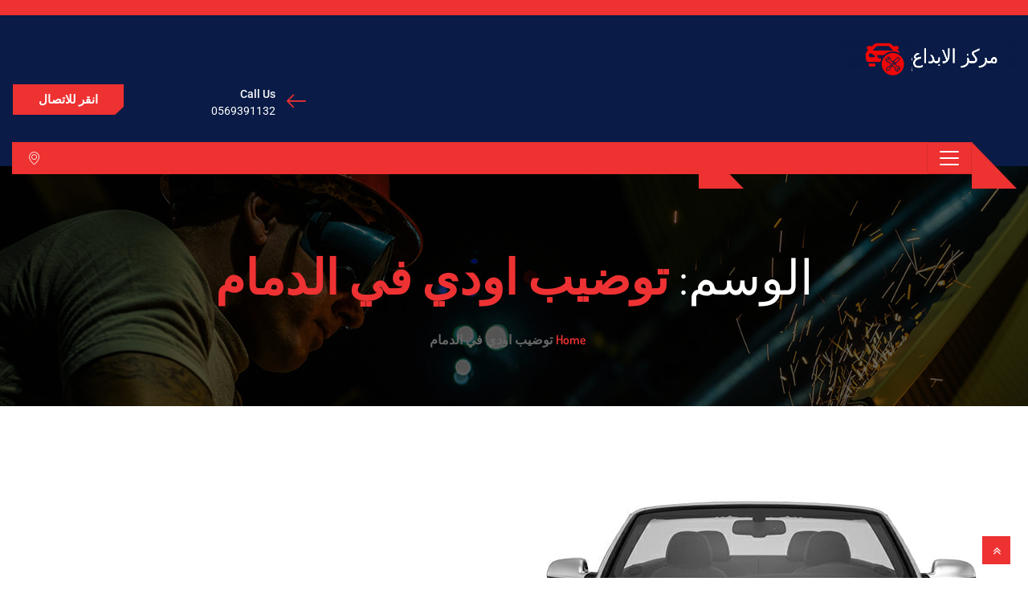

--- FILE ---
content_type: text/html; charset=UTF-8
request_url: https://www.professionality.co/tag/%D8%AA%D9%88%D8%B6%D9%8A%D8%A8-%D8%A7%D9%88%D8%AF%D9%8A-%D9%81%D9%8A-%D8%A7%D9%84%D8%AF%D9%85%D8%A7%D9%85/
body_size: 33044
content:
<!DOCTYPE html>
 <html dir="rtl" lang="ar"> 

      <head>
         <meta charset="UTF-8">
         <meta name="viewport" content="width=device-width, initial-scale=1, maximum-scale=1">
         <style>#wpadminbar #wp-admin-bar-wccp_free_top_button .ab-icon:before {
	content: "\f160";
	color: #02CA02;
	top: 3px;
}
#wpadminbar #wp-admin-bar-wccp_free_top_button .ab-icon {
	transform: rotate(45deg);
}</style>
         <link rel="stylesheet" data-href="https://www.professionality.co/wp-content/cache/flying-press/eb341687e81c.f8becbadb820.google-font.css"> 
         <meta name='robots' content='index, follow, max-image-preview:large, max-snippet:-1, max-video-preview:-1' />

	<!-- This site is optimized with the Yoast SEO plugin v26.6 - https://yoast.com/wordpress/plugins/seo/ -->
	<title>توضيب اودي في الدمام الأرشيف - مركز الابداع لصيانة السيارات في الخبر - الدمام</title>
<style>.flying-press-lazy-bg{background-image:none!important;}</style>
<link rel='preload' href='//www.professionality.co/wp-content/uploads/2019/01/slider-2-2.png' as='image' fetchpriority='high' />
<link rel='preload' href='//www.professionality.co/wp-content/uploads/2022/10/withe.png' as='image' imagesrcset='' imagesizes=''/>
<link rel='preload' href='https://www.professionality.co/wp-content/uploads/2020/09/أفضل-ورشة-أودي-في-الخبر.jpg' as='image' imagesrcset='' imagesizes=''/>
<link rel='preload' href='https://www.professionality.co/wp-content/themes/autrics/assets/fonts/iconfont.ttf?d535rg' as='font' type='font/ttf' fetchpriority='high' crossorigin='anonymous'><link rel='preload' href='https://www.professionality.co/wp-content/swis/cache/fonts/s/roboto/v49/KFO7CnqEu92Fr1ME7kSn66aGLdTylUAMa3yUBA.woff2' as='font' type='font/woff2' fetchpriority='high' crossorigin='anonymous'><link rel='preload' href='https://www.professionality.co/wp-content/plugins/elementor/assets/lib/font-awesome/fonts/fontawesome-webfont.woff2?v=4.7.0' as='font' type='font/woff2' fetchpriority='high' crossorigin='anonymous'><link rel='preload' href='https://www.professionality.co/wp-content/swis/cache/fonts/s/dosis/v34/HhyaU5sn9vOmLzloC_U.woff2' as='font' type='font/woff2' fetchpriority='high' crossorigin='anonymous'><link rel='preload' href='https://www.professionality.co/wp-content/plugins/elementor/assets/lib/font-awesome/fonts/fontawesome-webfont.woff?v=4.7.0' as='font' type='font/woff' fetchpriority='high' crossorigin='anonymous'><link rel='preload' href='https://www.professionality.co/wp-content/cache/flying-press/HhyJU5sn9vOmLxNkIwRSjTVNWLEJ0LQl2xMEbKsUPqjm.woff2' as='font' type='font/woff2' fetchpriority='high' crossorigin='anonymous'>
<style id="flying-press-css">@font-face{font-display:swap;font-family:Dosis;font-style:normal;font-weight:700;src:url(https://www.professionality.co/wp-content/cache/flying-press/HhyJU5sn9vOmLxNkIwRSjTVNWLEJ0LQl1BMEbKsUPqjmG8Q.woff2)format("woff2");unicode-range:U+102-103,U+110-111,U+128-129,U+168-169,U+1A0-1A1,U+1AF-1B0,U+300-301,U+303-304,U+308-309,U+323,U+329,U+1EA0-1EF9,U+20AB}@font-face{font-display:swap;font-family:Dosis;font-style:normal;font-weight:700;src:url(https://www.professionality.co/wp-content/cache/flying-press/HhyJU5sn9vOmLxNkIwRSjTVNWLEJ0LQl1RMEbKsUPqjmG8Q.woff2)format("woff2");unicode-range:U+100-2BA,U+2BD-2C5,U+2C7-2CC,U+2CE-2D7,U+2DD-2FF,U+304,U+308,U+329,U+1D00-1DBF,U+1E00-1E9F,U+1EF2-1EFF,U+2020,U+20A0-20AB,U+20AD-20C0,U+2113,U+2C60-2C7F,U+A720-A7FF}@font-face{font-display:swap;font-family:Dosis;font-style:normal;font-weight:700;src:url(https://www.professionality.co/wp-content/cache/flying-press/HhyJU5sn9vOmLxNkIwRSjTVNWLEJ0LQl2xMEbKsUPqjm.woff2)format("woff2");unicode-range:U+??,U+131,U+152-153,U+2BB-2BC,U+2C6,U+2DA,U+2DC,U+304,U+308,U+329,U+2000-206F,U+20AC,U+2122,U+2191,U+2193,U+2212,U+2215,U+FEFF,U+FFFD}@-webkit-keyframes a{}@keyframes a{}@-webkit-keyframes b{0%{background-position:0 0}}@keyframes b{0%{background-position:0 0}}@-ms-viewport{width:device-width}article,aside,dialog,figcaption,figure,footer,header,hgroup,main,nav,section{display:block}p,dl,ol,ul{margin-top:0;margin-bottom:1rem}a:not([href]):not([tabindex]),a:not([href]):not([tabindex]):focus,a:not([href]):not([tabindex]):hover{color:inherit;text-decoration:none}svg:not(:root){overflow:hidden}@media (width>=576px){.container{max-width:540px}}@media (width>=768px){.container{max-width:720px}}@media (width>=992px){.container{max-width:960px}}@media (width>=1200px){.container{max-width:1140px}}.row{-ms-flex-wrap:wrap;flex-wrap:wrap;margin-left:-15px;margin-right:-15px;display:-webkit-box;display:-ms-flexbox;display:flex}@media (width>=768px){.col-md-3{-webkit-box-flex:0;-ms-flex:0 0 25%;flex:0 0 25%;max-width:25%}.col-md-4{-webkit-box-flex:0;-ms-flex:0 0 33.3333%;flex:0 0 33.3333%;max-width:33.3333%}.col-md-5{-webkit-box-flex:0;-ms-flex:0 0 41.6667%;flex:0 0 41.6667%;max-width:41.6667%}.col-md-8{-webkit-box-flex:0;-ms-flex:0 0 66.6667%;flex:0 0 66.6667%;max-width:66.6667%}.col-md-12{-webkit-box-flex:0;-ms-flex:0 0 100%;flex:0 0 100%;max-width:100%}}@media (width>=992px){.col-lg-2{-webkit-box-flex:0;-ms-flex:0 0 16.6667%;flex:0 0 16.6667%;max-width:16.6667%}.col-lg-4{-webkit-box-flex:0;-ms-flex:0 0 33.3333%;flex:0 0 33.3333%;max-width:33.3333%}.col-lg-6{-webkit-box-flex:0;-ms-flex:0 0 50%;flex:0 0 50%;max-width:50%}}.btn:not(:disabled):not(.disabled).active,.btn:not(:disabled):not(.disabled):active{background-image:none}.collapse{display:none}.collapse.show{display:block}.dropdown,.dropup{position:relative}.dropdown-toggle:after{vertical-align:.255em;content:"";border:.3em solid #fff0;border-top-color:currentColor;border-bottom:0;width:0;height:0;margin-left:.255em;display:inline-block}.dropdown-toggle:empty:after{margin-left:0}.nav{-ms-flex-wrap:wrap;flex-wrap:wrap;margin-bottom:0;padding-left:0;list-style:none;display:-webkit-box;display:-ms-flexbox;display:flex}.navbar{-ms-flex-wrap:wrap;flex-wrap:wrap;justify-content:space-between;align-items:center;padding:.5rem 1rem;display:-webkit-box;display:-ms-flexbox;display:flex;position:relative}.navbar>.container,.navbar>.container-fluid{-ms-flex-wrap:wrap;flex-wrap:wrap;justify-content:space-between;align-items:center;display:-webkit-box;display:-ms-flexbox;display:flex}.navbar-nav{-webkit-box-orient:vertical;-webkit-box-direction:normal;-ms-flex-direction:column;flex-direction:column;margin-bottom:0;padding-left:0;list-style:none;display:-webkit-box;display:-ms-flexbox;display:flex}.navbar-collapse{-webkit-box-flex:1;-ms-flex-positive:1;-ms-flex-preferred-size:100%;flex-grow:1;flex-basis:100%;align-items:center}@media (width<=991.98px){.navbar-expand-lg>.container,.navbar-expand-lg>.container-fluid{padding-left:0;padding-right:0}}@media (width>=992px){.navbar-expand-lg{-webkit-box-orient:horizontal;-webkit-box-direction:normal;-ms-flex-flow:row;flex-flow:row;justify-content:flex-start}.navbar-expand-lg .navbar-nav{-webkit-box-orient:horizontal;-webkit-box-direction:normal;-ms-flex-direction:row;flex-direction:row}.navbar-expand-lg .navbar-nav .dropdown-menu{position:absolute}.navbar-expand-lg .navbar-nav .nav-link{padding-left:.5rem;padding-right:.5rem}.navbar-expand-lg>.container,.navbar-expand-lg>.container-fluid{-ms-flex-wrap:nowrap;flex-wrap:nowrap}.navbar-expand-lg .navbar-collapse{-ms-flex-preferred-size:auto;flex-basis:auto;display:-webkit-box!important;display:-ms-flexbox!important;display:flex!important}.navbar-expand-lg .navbar-toggler{display:none}}.breadcrumb{background-color:#e9ecef;border-radius:.25rem;-ms-flex-wrap:wrap;flex-wrap:wrap;margin-bottom:1rem;padding:.75rem 1rem;list-style:none;display:-webkit-box;display:-ms-flexbox;display:flex}@-webkit-keyframes progress-bar-stripes{}@keyframes progress-bar-stripes{}.mr-auto,.mx-auto{margin-right:auto!important}.ml-auto,.mx-auto{margin-left:auto!important}@media print{*,:after,:before{text-shadow:none!important;box-shadow:none!important}a:not(.btn){text-decoration:underline}img,tr{page-break-inside:avoid}h2,h3,p{orphans:3;widows:3}h2,h3{page-break-after:avoid}@page{size:a3}body,.container{min-width:992px!important}.navbar{display:none}}:root{--blue:#007bff;--indigo:#6610f2;--purple:#6f42c1;--pink:#e83e8c;--red:#dc3545;--orange:#fd7e14;--yellow:#ffc107;--green:#28a745;--teal:#20c997;--cyan:#17a2b8;--white:#fff;--gray:#6c757d;--gray-dark:#343a40;--primary:#007bff;--secondary:#6c757d;--success:#28a745;--info:#17a2b8;--warning:#ffc107;--danger:#dc3545;--light:#f8f9fa;--dark:#343a40;--breakpoint-xs:0;--breakpoint-sm:576px;--breakpoint-md:768px;--breakpoint-lg:992px;--breakpoint-xl:1200px;--font-family-sans-serif:-apple-system,BlinkMacSystemFont,"Segoe UI",Roboto,"Helvetica Neue",Arial,sans-serif,"Apple Color Emoji","Segoe UI Emoji","Segoe UI Symbol","Noto Color Emoji";--font-family-monospace:SFMono-Regular,Menlo,Monaco,Consolas,"Liberation Mono","Courier New",monospace}*,:after,:before{box-sizing:border-box}html{-webkit-text-size-adjust:100%;-ms-text-size-adjust:100%;-ms-overflow-style:scrollbar;-webkit-tap-highlight-color:#fff0;font-family:sans-serif;line-height:1.15}@-ms-viewport{width:device-width}article,aside,figcaption,figure,footer,header,hgroup,main,nav,section{display:block}body{color:#212529;text-align:right;background-color:#fff;margin:0;font-family:-apple-system,BlinkMacSystemFont,Segoe UI,Roboto,Helvetica Neue,Arial,sans-serif,Apple Color Emoji,Segoe UI Emoji,Segoe UI Symbol,Noto Color Emoji;font-size:1rem;font-weight:400;line-height:1.5}h1,h2,h3,h4,h5,h6{margin-top:0;margin-bottom:.5rem}p,dl,ol,ul{margin-top:0;margin-bottom:1rem}ol ol,ol ul,ul ol,ul ul{margin-bottom:0}a{color:#007bff;-webkit-text-decoration-skip:objects;background-color:#fff0;text-decoration:none}a:hover{color:#0056b3;text-decoration:underline}a:not([href]):not([tabindex]),a:not([href]):not([tabindex]):focus,a:not([href]):not([tabindex]):hover{color:inherit;text-decoration:none}a:not([href]):not([tabindex]):focus{outline:0}img{vertical-align:middle;border-style:none}svg{vertical-align:middle;overflow:hidden}button{border-radius:0}button:focus{outline:1px dotted;outline:5px auto -webkit-focus-ring-color}button,input,optgroup,select,textarea{font-family:inherit;font-size:inherit;line-height:inherit;margin:0}button,input{overflow:visible}button,select{text-transform:none}[type=reset],[type=submit],button,html [type=button]{-webkit-appearance:button}[type=button]::-moz-focus-inner,[type=reset]::-moz-focus-inner,[type=submit]::-moz-focus-inner,button::-moz-focus-inner{border-style:none;padding:0}input[type=checkbox],input[type=radio]{box-sizing:border-box;padding:0}input[type=date],input[type=datetime-local],input[type=month],input[type=time]{-webkit-appearance:listbox}[type=number]::-webkit-inner-spin-button,[type=number]::-webkit-outer-spin-button{height:auto}[type=search]{outline-offset:-2px;-webkit-appearance:none}[type=search]::-webkit-search-cancel-button,[type=search]::-webkit-search-decoration{-webkit-appearance:none}::-webkit-file-upload-button{font:inherit;-webkit-appearance:button}.h1,.h2,.h3,.h4,.h5,.h6,h1,h2,h3,h4,h5,h6{color:inherit;margin-bottom:.5rem;font-family:inherit;font-weight:500;line-height:1.2}.h1,h1{font-size:2.5rem}.h2,h2{font-size:2rem}.img-fluid{max-width:100%;height:auto}.container{width:100%;margin-left:auto;margin-right:auto;padding-left:15px;padding-right:15px}@media (width>=576px){.container{max-width:540px}}@media (width>=768px){.container{max-width:720px}}@media (width>=992px){.container{max-width:960px}}@media (width>=1200px){.container{max-width:1140px}}.row{-ms-flex-wrap:wrap;flex-wrap:wrap;margin-left:-15px;margin-right:-15px;display:-ms-flexbox;display:flex}.col,.col-1,.col-10,.col-11,.col-12,.col-2,.col-3,.col-4,.col-5,.col-6,.col-7,.col-8,.col-9,.col-auto,.col-lg,.col-lg-1,.col-lg-10,.col-lg-11,.col-lg-12,.col-lg-2,.col-lg-3,.col-lg-4,.col-lg-5,.col-lg-6,.col-lg-7,.col-lg-8,.col-lg-9,.col-lg-auto,.col-md,.col-md-1,.col-md-10,.col-md-11,.col-md-12,.col-md-2,.col-md-3,.col-md-4,.col-md-5,.col-md-6,.col-md-7,.col-md-8,.col-md-9,.col-md-auto,.col-sm,.col-sm-1,.col-sm-10,.col-sm-11,.col-sm-12,.col-sm-2,.col-sm-3,.col-sm-4,.col-sm-5,.col-sm-6,.col-sm-7,.col-sm-8,.col-sm-9,.col-sm-auto,.col-xl,.col-xl-1,.col-xl-10,.col-xl-11,.col-xl-12,.col-xl-2,.col-xl-3,.col-xl-4,.col-xl-5,.col-xl-6,.col-xl-7,.col-xl-8,.col-xl-9,.col-xl-auto{width:100%;min-height:1px;padding-left:15px;padding-right:15px;position:relative}@media (width>=768px){.col-md-3{-ms-flex:0 0 25%;flex:0 0 25%;max-width:25%}.col-md-4{-ms-flex:0 0 33.3333%;flex:0 0 33.3333%;max-width:33.3333%}.col-md-5{-ms-flex:0 0 41.6667%;flex:0 0 41.6667%;max-width:41.6667%}.col-md-8{-ms-flex:0 0 66.6667%;flex:0 0 66.6667%;max-width:66.6667%}.col-md-12{-ms-flex:0 0 100%;flex:0 0 100%;max-width:100%}}@media (width>=992px){.col-lg-2{-ms-flex:0 0 16.6667%;flex:0 0 16.6667%;max-width:16.6667%}.col-lg-4{-ms-flex:0 0 33.3333%;flex:0 0 33.3333%;max-width:33.3333%}.col-lg-6{-ms-flex:0 0 50%;flex:0 0 50%;max-width:50%}}.btn{text-align:center;white-space:nowrap;vertical-align:middle;-webkit-user-select:none;-moz-user-select:none;-ms-user-select:none;user-select:none;border:1px solid #fff0;border-radius:.25rem;padding:.375rem .75rem;font-size:1rem;font-weight:400;line-height:1.5;transition:color .15s ease-in-out,background-color .15s ease-in-out,border-color .15s ease-in-out,box-shadow .15s ease-in-out;display:inline-block}@media screen and (prefers-reduced-motion:reduce){.btn{transition:none}}.btn:focus,.btn:hover{text-decoration:none}.btn.focus,.btn:focus{outline:0;box-shadow:0 0 0 .2rem #007bff40}.btn.disabled,.btn:disabled{opacity:.65}.btn:not(:disabled):not(.disabled){cursor:pointer}.btn-primary{color:#fff;background-color:#007bff;border-color:#007bff}.btn-primary:hover{color:#fff;background-color:#0069d9;border-color:#0062cc}.btn-primary.focus,.btn-primary:focus{box-shadow:0 0 0 .2rem #007bff80}.btn-primary.disabled,.btn-primary:disabled{color:#fff;background-color:#007bff;border-color:#007bff}.btn-primary:not(:disabled):not(.disabled).active,.btn-primary:not(:disabled):not(.disabled):active,.show>.btn-primary.dropdown-toggle{color:#fff;background-color:#0062cc;border-color:#005cbf}.btn-primary:not(:disabled):not(.disabled).active:focus,.btn-primary:not(:disabled):not(.disabled):active:focus,.show>.btn-primary.dropdown-toggle:focus{box-shadow:0 0 0 .2rem #007bff80}.collapse:not(.show){display:none}.dropdown,.dropleft,.dropright,.dropup{position:relative}.dropdown-toggle:after{vertical-align:.255em;content:"";border:.3em solid #fff0;border-top-color:currentColor;border-bottom:0;width:0;height:0;margin-right:.255em;display:inline-block}.dropdown-toggle:empty:after{margin-right:0}.dropdown-menu{z-index:1000;float:right;color:#212529;text-align:right;background-color:#fff;background-clip:padding-box;border:1px solid #00000026;border-radius:.25rem;min-width:10rem;margin:.125rem 0 0;padding:.5rem 0;font-size:1rem;list-style:none;display:none;position:absolute;top:100%;left:auto}.dropdown-item{clear:both;color:#212529;width:100%;text-align:inherit;white-space:nowrap;background-color:#fff0;border:0;padding:.25rem 1.5rem;font-weight:400;display:block}.dropdown-item:focus,.dropdown-item:hover{color:#16181b;background-color:#f8f9fa;text-decoration:none}.dropdown-item.active,.dropdown-item:active{color:#fff;background-color:#007bff;text-decoration:none}.dropdown-item.disabled,.dropdown-item:disabled{color:#6c757d;background-color:#fff0}.dropdown-menu.show{display:block}.nav{-ms-flex-wrap:wrap;flex-wrap:wrap;margin-bottom:0;padding-right:0;list-style:none;display:-ms-flexbox;display:flex}.nav-link{padding:.5rem 1rem;display:block}.nav-link:focus,.nav-link:hover{text-decoration:none}.navbar{-ms-flex-wrap:wrap;flex-wrap:wrap;justify-content:space-between;align-items:center;padding:.5rem 1rem;display:-ms-flexbox;display:flex;position:relative}.navbar>.container,.navbar>.container-fluid{-ms-flex-wrap:wrap;flex-wrap:wrap;justify-content:space-between;align-items:center;display:-ms-flexbox;display:flex}.navbar-nav{-ms-flex-direction:column;flex-direction:column;margin-bottom:0;padding-right:0;list-style:none;display:-ms-flexbox;display:flex}.navbar-nav .nav-link{padding-left:0;padding-right:0}.navbar-nav .dropdown-menu{float:none;position:static}.navbar-collapse{-ms-flex-positive:1;-ms-flex-preferred-size:100%;flex-grow:1;flex-basis:100%;align-items:center}.navbar-toggler{background-color:#fff0;border:1px solid #fff0;border-radius:.25rem;padding:.25rem .75rem;font-size:1.25rem;line-height:1}.navbar-toggler:focus,.navbar-toggler:hover{text-decoration:none}.navbar-toggler:not(:disabled):not(.disabled){cursor:pointer}.navbar-toggler-icon{vertical-align:middle;content:"";background:50%/100% 100% no-repeat;width:1.5em;height:1.5em;display:inline-block}@media (width<=991.98px){.navbar-expand-lg>.container,.navbar-expand-lg>.container-fluid{padding-left:0;padding-right:0}}@media (width>=992px){.navbar-expand-lg{-ms-flex-flow:row;flex-flow:row;justify-content:flex-start}.navbar-expand-lg .navbar-nav{-ms-flex-direction:row;flex-direction:row}.navbar-expand-lg .navbar-nav .dropdown-menu{position:absolute}.navbar-expand-lg .navbar-nav .nav-link{padding-left:.5rem;padding-right:.5rem}.navbar-expand-lg>.container,.navbar-expand-lg>.container-fluid{-ms-flex-wrap:nowrap;flex-wrap:nowrap}.navbar-expand-lg .navbar-collapse{-ms-flex-preferred-size:auto;flex-basis:auto;display:-ms-flexbox!important;display:flex!important}.navbar-expand-lg .navbar-toggler{display:none}}.navbar-light .navbar-nav .nav-link{color:#00000080}.navbar-light .navbar-nav .nav-link:focus,.navbar-light .navbar-nav .nav-link:hover{color:#000000b3}.navbar-light .navbar-nav .active>.nav-link,.navbar-light .navbar-nav .nav-link.active,.navbar-light .navbar-nav .nav-link.show,.navbar-light .navbar-nav .show>.nav-link{color:#000000e6}.navbar-light .navbar-toggler{color:#00000080;border-color:#0000001a}.breadcrumb{background-color:#e9ecef;border-radius:.25rem;-ms-flex-wrap:wrap;flex-wrap:wrap;margin-bottom:1rem;padding:.75rem 1rem;list-style:none;display:-ms-flexbox;display:flex}.clearfix:after{clear:both;content:"";display:block}.align-items-center{align-items:center!important}.float-right{float:left!important}.mr-auto,.mx-auto{margin-left:auto!important}.ml-auto,.mx-auto{margin-right:auto!important}.text-right{text-align:left!important}@media print{*,:after,:before{text-shadow:none!important;box-shadow:none!important}a:not(.btn){text-decoration:underline}img,tr{page-break-inside:avoid}h2,h3,p{orphans:3;widows:3}h2,h3{page-break-after:avoid}@page{size:a3}body,.container{min-width:992px!important}.navbar{display:none}}@font-face{font-display:swap;font-family:FontAwesome;src:url(https://www.professionality.co/wp-content/plugins/elementor/assets/lib/font-awesome/fonts/fontawesome-webfont.eot?v=4.7.0);src:url(https://www.professionality.co/wp-content/plugins/elementor/assets/lib/font-awesome/fonts/fontawesome-webfont.eot#iefix&v=4.7.0)format("embedded-opentype"),url(https://www.professionality.co/wp-content/plugins/elementor/assets/lib/font-awesome/fonts/fontawesome-webfont.woff2?v=4.7.0)format("woff2"),url(https://www.professionality.co/wp-content/plugins/elementor/assets/lib/font-awesome/fonts/fontawesome-webfont.woff?v=4.7.0)format("woff"),url(https://www.professionality.co/wp-content/plugins/elementor/assets/lib/font-awesome/fonts/fontawesome-webfont.ttf?v=4.7.0)format("truetype"),url(https://www.professionality.co/wp-content/plugins/elementor/assets/lib/font-awesome/fonts/fontawesome-webfont.svg?v=4.7.0#fontawesomeregular)format("svg");font-weight:400;font-style:normal}.fa{font:14px/1 FontAwesome;font-size:inherit;text-rendering:auto;-webkit-font-smoothing:antialiased;-moz-osx-font-smoothing:grayscale;display:inline-block}@-webkit-keyframes fa-spin{0%{-webkit-transform:rotate(0);transform:rotate(0)}to{-webkit-transform:rotate(359deg);transform:rotate(359deg)}}@keyframes fa-spin{0%{-webkit-transform:rotate(0);transform:rotate(0)}to{-webkit-transform:rotate(359deg);transform:rotate(359deg)}}.fa-angle-double-up:before{content:""}.fa-angle-down:before{content:""}@font-face{font-display:swap;font-family:iconfont;src:url(https://www.professionality.co/wp-content/themes/autrics/assets/fonts/iconfont.eot?d535rg);src:url(https://www.professionality.co/wp-content/themes/autrics/assets/fonts/iconfont.eot?d535rg#iefix)format("embedded-opentype"),url(https://www.professionality.co/wp-content/themes/autrics/assets/fonts/iconfont.ttf?d535rg)format("truetype"),url(https://www.professionality.co/wp-content/themes/autrics/assets/fonts/iconfont.woff?d535rg)format("woff"),url(https://www.professionality.co/wp-content/themes/autrics/assets/fonts/iconfont.svg?d535rg#iconfont)format("svg");font-weight:400;font-style:normal}[class^=icon-],[class*=\ icon-],.icon:before{speak:none;font-variant:normal;text-transform:none;-webkit-font-smoothing:antialiased;-moz-osx-font-smoothing:grayscale;font-style:normal;font-weight:400;line-height:1;font-family:iconfont!important}.icon-user:before{content:""}.icon-clock:before{content:""}.icon-cross:before{content:""}.icon-arrow-right:before{content:""}.icon-phone1:before{content:""}.icon-search:before{content:""}.icon-folder:before{content:""}:focus{outline:0}@-webkit-keyframes fadeOut{0%{opacity:1}to{opacity:0}}@keyframes fadeOut{0%{opacity:1}to{opacity:0}}input:focus,textarea:focus,select:focus{outline-offset:0;outline:-webkit-focus-ring-color auto 0}button:focus{outline:-webkit-focus-ring-color auto 0}body,#wpwrap{color:#525252;overflow-x:hidden;-webkit-font-smoothing:antialiased!important}@media only screen and (width>=768px){.entry-content>*,.entry .entry-summary>*{margin:32px 0}}svg{fill:currentColor;transition:fill .12s ease-in-out}body{color:#666;-webkit-font-smoothing:antialiased;-moz-osx-font-smoothing:grayscale;font-family:Roboto,sans-serif;font-size:16px;line-height:24px;overflow-x:hidden}h1,h2,h3,h4,h5,h6{color:#101010;margin-bottom:20px;font-family:Dosis,sans-serif}h1,h2,h3,h4{font-weight:700}a{color:#101010}a:hover{text-decoration:none}button:focus{-webkit-box-shadow:none;box-shadow:none;outline:0}.btn{text-transform:uppercase;z-index:1;border:1px solid #ee3131;border-radius:0;align-items:center;height:50px;padding:10px 30px;font-family:Dosis,sans-serif;font-size:15px;font-weight:700;-webkit-transition:none;transition:none;display:-webkit-inline-box;display:-ms-inline-flexbox;display:inline-flex;position:relative;overflow:hidden}.btn:hover{background:#fff0;border:1px solid #fff0}.btn:after{content:"";z-index:-1;width:100%;height:100%;-webkit-transition:all .5s;transition:all .5s;position:absolute;top:0;left:0}.btn:hover:after{background:url("data:image/svg+xml;utf8,<svg version=\"1.1\" id=\"Layer_1\" xmlns=\"http://www.w3.org/2000/svg\" xmlns:xlink=\"http://www.w3.org/1999/xlink\" x=\"0px\" y=\"0px\" viewBox=\"0 0 180 50\" preserveAspectRatio=\"none\"><g><polygon fill-rule=\"evenodd\" clip-rule=\"evenodd\" fill=\"rgb(47,57,103)\" points=\"0,0 0,50 166,50 180,37 180,0\"/></g></svg>") no-repeat}.btn-primary{color:#fff;background:#fff0;border:1px solid #fff0;position:relative}.main-container{padding:80px 0 50px}.readmore-btn-area{margin-top:20px}.ts-logo-area{padding:6px 0}.top-contact-info{float:right;margin:0;padding:0;list-style:none}.top-contact-info li{display:inline-block;position:relative;top:10px}.top-contact-info li span{color:#d20023;margin-right:10px;font-size:24px;display:inline-block;position:relative;top:-7px}.top-contact-info a.btn-primary{position:relative;top:-15px}.top-contact-info .btn{height:40px;padding:8px 32px;line-height:24px}.info-wrapper{margin-right:50px;display:inline-block}.info-wrapper p{margin-bottom:0}.info-wrapper .info-title{color:#101010;font-size:14px;font-weight:500;line-height:18px}.info-wrapper .info-subtitle{color:#666;font-size:14px}.header-angle{z-index:2;margin-bottom:-15px;position:relative}.header-angle .navbar .nav-item .nav-link{font-weight:700}.header-angle:after{content:"";z-index:-1;background:#ee3131;width:68%;height:100%;position:absolute;top:0;right:0}.header-angle:before{content:"";border-top:58px solid #fff0;border-right:56px solid #ee3131;position:absolute;top:0;right:68%}.header-angle .ts-navbar{margin-right:0}.cart-link{margin-top:5px}.cart-link a{color:#fff;font-size:20px;display:inline-block}.cart-link form{z-index:1;padding:0 0 0 15px;display:inline-block;position:relative}.cart-link form button{color:#fff;padding:0;font-size:16px}.cart-link form button .icon-cross{opacity:0;visibility:hidden;position:absolute;top:0;left:0;right:0}.cart-link form button .icon-cross.show{opacity:1;visibility:visible;-webkit-transition:all .3s linear;transition:all .3s linear}.cart-link form button .icon-search{visibility:hidden;opacity:0}.cart-link form button .icon-search.show{opacity:1;visibility:visible;-webkit-transition:all .3s linear;transition:all .3s linear}.cart-link form .search-box{opacity:0;visibility:hidden;background:#fff;padding:10px;-webkit-transition:all .3s linear;transition:all .3s linear;position:absolute;bottom:-100px;left:auto;right:0}.cart-link form .search-box input[type=search]{background:#fff0;border:1px solid #ee31311f;padding:5px 0}.cart-link form .search-box input::-webkit-input-placeholder{color:#101010;letter-spacing:.5px;padding-left:10px;font-family:Dosis,sans-serif;font-size:14px;font-style:italic;font-weight:300}.cart-link form .search-box input::placeholder{color:#101010;letter-spacing:.5px;padding-left:10px;font-family:Dosis,sans-serif;font-size:14px;font-style:italic;font-weight:300}.cart-link form .search-box input:-ms-placeholder-shown{color:#101010;letter-spacing:.5px;padding-left:10px;font-family:Dosis,sans-serif;font-size:14px;font-style:italic;font-weight:300}.cart-link form .search-box input::-moz-placeholder{color:#101010;letter-spacing:.5px;padding-left:10px;font-family:Dosis,sans-serif;font-size:14px;font-style:italic;font-weight:300}.cart-link form .search-box input::placeholder{color:#101010;letter-spacing:.5px;padding-left:10px;font-family:Dosis,sans-serif;font-size:14px;font-style:italic;font-weight:300}.cart-link form .search-box input:focus{outline:0 solid}.cart-link form .search-box.show{opacity:1;visibility:visible;bottom:-73px}.cart-link .search-close{color:#fff;cursor:pointer}.cart-link .search-close .icon-cross{display:none}.cart-link .search-close .icon-cross.show{display:block}.cart-link .header-search-icon{cursor:pointer;color:#fff}.cart-link .header-search-icon .icon-search{display:none}.cart-link .header-search-icon .icon-search.show{display:block}@media (width>=1600px){.header-angle:before{right:62.5%}.header-angle:after{width:62.5%}}.navbar{padding:0}.navbar .navbar-nav>li{margin-right:30px}.navbar .nav-item .nav-link{text-transform:uppercase;z-index:2;color:#fff;padding:17px 5px;font-family:Dosis,sans-serif;font-size:15px;font-weight:600;display:block;position:relative}.navbar .nav-item .nav-link:hover,.navbar .nav-item .nav-link:focus{color:#fff}.navbar .nav-item .nav-link:before{color:#fff;content:"";margin:auto;font-family:fontawesome;font-size:12px;font-weight:700;position:absolute;top:31px;bottom:0;right:-8px;-webkit-transform:translateY(-49%);transform:translateY(-49%)}.navbar .nav-item .nav-link:only-child:before{content:""}.navbar .nav-item .nav-link:after{content:"";opacity:0;visibility:hidden;background:#fff;width:100%;height:4px;-webkit-transition:all .5s;transition:all .5s;position:absolute;bottom:-1px;left:0;-webkit-transform:scale(0);transform:scale(0)}.navbar .nav-item .nav-link:hover:after{opacity:1;visibility:visible;-webkit-transform:scale(1);transform:scale(1)}.navbar-nav .nav-item .dropdown-menu{background:#fff;border:none;border-radius:0;min-width:220px;padding:0;-webkit-transition:all .3s;transition:all .3s;top:57px;left:0}.navbar-nav .nav-item .dropdown-menu li{margin:0;padding-bottom:0}.navbar-nav .nav-item .dropdown-menu li a{color:#101010;text-transform:uppercase;padding:13px 23px;font-family:Dosis,sans-serif;font-size:15px;font-weight:600;display:block}.navbar-nav .nav-item .dropdown-menu li a:hover,.navbar-nav .nav-item .dropdown-menu li a.active{color:#fff;background:#ee3131}.navbar-nav .show>.nav-link,.navbar-nav:focus{color:#fff}.navbar-light .navbar-toggler-icon{background-image:url("data:image/svg+xml;charset=utf8,%3Csvg viewBox='0 0 30 30' xmlns='http://www.w3.org/2000/svg'%3E%3Cpath stroke='rgba(255, 255, 255, 1)' stroke-width='2' stroke-linecap='round' stroke-miterlimit='10' d='M4 7h22M4 15h22M4 23h22'/%3E%3C/svg%3E")}.ts-navbar{margin-right:20px}.ts-top-bar-2{padding:8px 0}.ts-top-bar-2.classic{background-color:#06163a}.ts-header-classic .ts-logo-area{background-color:#091b46;padding:25px 0 58px}.ts-header-classic .ts-logo-area .info-wrapper .info-subtitle{color:#fff}.ts-header-classic .ts-logo-area .info-wrapper .info-subtitle a{color:inherit}.ts-header-classic .ts-logo-area .info-wrapper .info-title{color:#fff}.ts-header-classic .header-angle{width:100%;margin-top:-30px;position:absolute}.ts-header-classic .header-angle:after{background:#fff0}.ts-header-classic .header-angle .ts-navbar{border-right:1px solid #f15050;margin-right:30px}.ts-header-classic .header-angle .navbar-nav{padding-left:0}.ts-header-classic .header-angle:before{background:#fff0}.ts-header-classic .header-angle:after{width:87%}.ts-header-classic .header-angle .navbar-light{background:#ee3131;margin-left:55px}.ts-header-classic .header-angle .navbar-light:before{content:"";border-top:58px solid #fff0;border-right:56px solid #ee3131;position:absolute;top:0;left:-56px;right:auto}.ts-header-classic .header-cart{padding-right:20px}.ts-header-classic .cart-link form{padding:0}.ts-header-classic .navbar-collapse{justify-content:start!important}@-webkit-keyframes fadeInDown{}@keyframes fadeInDown{}.banner-area{background-repeat:no-repeat;background-size:cover;min-height:285px}.banner-area.bg-overlay:after{background:#0009}.bg-overlay{z-index:1;position:relative}.bg-overlay:after{content:"";z-index:-1;background:#4e5972b3;width:100%;height:100%;position:absolute;top:0;left:0}.banner-heading{text-align:center}.banner-heading .banner-title{color:#fff;padding:100px 0 0;font-size:60px;font-weight:400}.banner-heading .banner-title span{color:#ee3233;font-weight:700}.breadcrumb{text-align:center;background:0 0;width:100%;margin-bottom:0;padding-bottom:70px;padding-left:0;font-weight:600;display:inline-block}.breadcrumb li{color:#fff;font-family:Dosis,sans-serif;font-size:16px;display:inline-block}.breadcrumb li a{color:#ee3131}.breadcrumb li:not(:last-child):after{content:"/";margin:0 5px}@-webkit-keyframes slideInUp{}@keyframes slideInUp{}.readmore{color:#d20023;font-size:14px;-webkit-transition:all .3s;transition:all .3s}.readmore i{text-align:center;border-radius:50%;width:auto;height:18px;margin-left:6px;font-size:12px;line-height:16px}.footer{background:#06163a;position:relative}.copyright{background:#030e28;padding:23px 0;position:relative}.copyright .copyright-info{color:#fff}.copyright .back-btn{text-align:center;color:#fff;z-index:2;background:#d20022;border:none;width:35px;height:35px;line-height:35px;position:fixed;bottom:17px;right:22px}.footer-menu .nav{justify-content:flex-end}.footer-menu .nav li{margin-left:40px}.footer-menu .nav li a{color:#fff}.btn:after,.wpcf7-form-control.wpcf7-submit.btn.btn-primary:after,.wpcf7-form .btn:after{background-position:50%!important;background-repeat:no-repeat!important;background-size:cover!important}@-webkit-keyframes sk-bounce{0%,to{-webkit-transform:scale(0);transform:scale(0)}50%{-webkit-transform:scale(1);transform:scale(1)}}@keyframes sk-bounce{0%,to{-webkit-transform:scale(0);transform:scale(0)}50%{-webkit-transform:scale(1);transform:scale(1)}}.navbar .nav-item .navbar-toggle{display:none}@media (width<=991px){.navbar .nav-item .nav-link:before{display:none}.navbar .nav-item .navbar-toggle{z-index:50;color:#fff;margin:auto;padding:10px;display:block;position:absolute;top:10px;right:0}}img,figure{-ms-interpolation-mode:bicubic;vertical-align:middle;border:0;max-width:100%;height:auto}img[class*=wp-image-]{margin-top:10px;margin-bottom:10px;padding-bottom:10px}p{margin:0 0 25px}.unstyled{margin:0;padding:0;list-style:none}button{background:0 0;border:none;display:inline-block}button:hover{cursor:pointer}.post{margin-bottom:40px;position:relative}.post .post-body{border:1px solid #eee;padding:17px 40px 30px}.post .post-body .entry-title{word-break:break-all;margin-top:10px;margin-bottom:25px;font-size:30px}.post .post-body .entry-title a{color:#010101;-webkit-transition:all .5s;transition:all .5s}.post .post-body .entry-title a:hover{color:#d20022}.post .post-body .post-meta .post-meta-date i{margin-right:5px}.post .post-body .post-meta .post-footer{float:right;margin-top:5px;margin-right:0;display:block}.post .post-body .post-meta .post-footer a{color:#d20022;margin-right:0}.post .post-body .post-meta .post-footer a i{border:none;border-radius:0;margin-left:0;font-size:16px}.post .post-meta .post-author a{color:#666;margin-left:10px;margin-right:5px}.post .post-meta .post-author img{border-radius:50%;width:35px;height:35px}.post .post-meta span{word-break:break-all;margin-right:25px}.post .post-meta a{color:#666;margin-left:10px;margin-right:5px}.entry-content ul li{margin-bottom:10px}.post-content .post-footer .readmore{color:#101010;font-size:15px;font-weight:700}.post-content .post-footer .readmore i{border:0;margin-left:4px;font-weight:700}.post-content .post-footer .readmore:hover{color:#d20023}@media (width>=992px){.navbar.navbar-light ul.navbar-nav>li ul.dropdown-menu{opacity:0}.navbar.navbar-light ul.navbar-nav>li:hover ul.dropdown-menu{opacity:1}.navbar.navbar-light ul.dropdown-menu{visibility:hidden;-webkit-transition:all .28s ease-in-out;transition:all .28s ease-in-out;display:block;-webkit-box-shadow:0 3px 5px #0003;box-shadow:0 3px 5px #0003}.navbar.navbar-light .dropdown:hover>.dropdown-menu,.navbar.navbar-light .dropdown:hover>.dropdown-menu .dropdown:hover>.dropdown-menu,.navbar.navbar-light .dropdown:hover>.dropdown-menu .dropdown:hover>.dropdown-menu .dropdown:hover>.dropdown-menu{visibility:visible}}@media (width>=992px) and (width<=1199px){.navbar .nav-item{margin-right:12px}.navbar .nav-item .nav-link{font-size:12px}.top-contact-info .btn{padding:8px 20px}}@media (width>=768px) and (width<=991px){.navbar .navbar-nav>li{margin:0 20px}.navbar .nav-item .nav-link:before{top:25px;right:0}.navbar-nav .nav-item .dropdown-menu{background:#ee3131;-webkit-transition:all;transition:all}.navbar .nav-item:hover .dropdown-menu,.navbar .nav-item .nav-link:after{display:none}.navbar-nav .nav-item .dropdown-menu li a{color:#fff}.navbar-toggler{border:none}.header-angle:after,.top-bar-angle:after{width:100%}.top-contact-info li:last-child{display:none}.info-wrapper{margin-right:5px}.top-contact-info li{margin-left:20px}.ts-logo-area{padding-bottom:22px}.header-default .header-angle .navbar-toggler{margin:9px 0}.header-default .header-angle .navbar-collapse{background:#ee3131;width:100%;margin-left:0;position:absolute;top:100%}.cart-link form .search-box{left:auto;right:0}.navbar .nav-item .nav-link{padding:15px 0}.navbar-nav .nav-item .dropdown-menu{padding-bottom:0}.navbar-light .navbar-toggler{border-color:#fff;border-radius:0}.copyright-info{text-align:center}.footer-menu .nav{justify-content:center}.footer-menu .nav li{margin-left:0;padding:0 5px}.ts-header-classic.header-default .header-angle .navbar-toggler{margin:9px 0 9px 13px}.ts-header-classic .header-angle .navbar-light:before,.top-bar-angle:before{display:none}.ts-header-classic .header-angle .navbar-light{margin-left:0}.header-default.ts-header-classic .header-angle .navbar-collapse{margin-left:0;margin-right:0;padding-left:0;padding-right:0}.header-angle:before,.ts-header-standard .header-cart{display:none}.navbar-nav .nav-item .dropdown-menu li a:hover,.navbar-nav .nav-item .dropdown-menu li a.active{color:#fff;background:#ab2727}}@media (width<=767px){.navbar .navbar-nav>li{margin:0 15px}.navbar .nav-item .nav-link:before{right:15px}section,.section{z-index:1;padding:60px 0;position:relative}.header-cart{display:none}.header-default .header-angle .navbar-toggler{margin-left:0}.working-box-wrapper .working-single-box:after,.ts-header-classic .header-angle .navbar-light:before{display:none}.ts-header-classic .header-angle .navbar-light{margin-left:0}.top-contact-info li:last-child{margin-top:10px}.ts-logo img{max-width:inherit}.banner-heading .banner-title{font-size:40px}.ts-logo img{margin:15px 0;display:block}.top-bar-angle:before,.ts-top-bar:before,.top-contact-info a.btn-primary,.navbar .nav-item .nav-link:hover:after,.header-default .header-angle .navbar .nav-item .nav-link.active:after,.box-skew-right img,.box-skew-right img,.header-angle:before,.working-left-shape,.working-right-shape,.angle-shap{display:none}.top-contact-info li:last-child{display:inline-block}.info-wrapper{margin-right:5px}.top-contact-info{float:none;margin-top:10px;margin-bottom:10px}.top-contact-info li{margin-bottom:10px;margin-left:0;margin-right:15px}.ts-logo-area{padding-bottom:22px}.header-default .header-angle .navbar-toggler{margin:9px 0}.header-angle:after{width:100%}.header-default .header-angle .navbar-collapse,.ts-header-standard .ts-logo-area .ts-navbar{z-index:9;background:#ee3131;width:100%;margin-left:0;padding-left:0;padding-right:0;position:absolute;top:100%}.navbar .nav-item:hover .dropdown-menu{display:none}.navbar .nav-item .nav-link{padding:15px}.navbar-nav .nav-item .dropdown-menu{min-width:inherit;background:#fff0;padding-bottom:0;-webkit-transition:all;transition:all}.navbar-nav .nav-item .dropdown-menu li a,.navbar-nav .nav-item .dropdown-menu li a.active{color:#fff}.cart-link form .search-box{left:auto;right:0}.navbar-light .navbar-toggler{border:none;border-radius:0}.copyright-info{text-align:center}.footer-menu .nav{justify-content:center}.footer-menu .nav li{margin-left:0;padding:0 5px}.post .post-meta span{font-size:14px;display:block}.post .post-meta span a{font-size:14px}.navbar .nav-item .nav-link:before{top:25px}.navbar .navbar-nav{-webkit-box-shadow:0 5px 5px #0003;box-shadow:0 5px 5px #0003}.blog .banner-heading .banner-title{padding-top:165px}}@media (width<=1200px) and (width>=990px){.top-contact-info li:last-child{display:none}}button::-moz-focus-inner{border:0;padding:0}@-webkit-keyframes ekit_ajax_spinner_rotation{}@keyframes ekit_ajax_spinner_rotation{}.dropdown-item,.ekit-menu-nav-link{position:relative}.dropdown-item span.ekit-spinner,.dropdown-item>i,.dropdown-item>svg,.ekit-menu-nav-link span.ekit-spinner,.ekit-menu-nav-link>i,.ekit-menu-nav-link>svg{margin-right:6px}@-webkit-keyframes xs-zoomIn{50%{opacity:1}}@keyframes xs-zoomIn{50%{opacity:1}}@-webkit-keyframes dtb-spinner{to{-webkit-transform:rotate(360deg);transform:rotate(360deg)}}@keyframes dtb-spinner{to{-webkit-transform:rotate(360deg);transform:rotate(360deg)}}@-webkit-keyframes bounceAnim{0%,to,20%,50%,80%{-webkit-transform:translateY(0);transform:translateY(0)}40%{-webkit-transform:translateY(-16px);transform:translateY(-16px)}60%{-webkit-transform:translateY(-8px);transform:translateY(-8px)}}@keyframes bounceAnim{0%,to,20%,50%,80%{-webkit-transform:translateY(0);transform:translateY(0)}40%{-webkit-transform:translateY(-16px);transform:translateY(-16px)}60%{-webkit-transform:translateY(-8px);transform:translateY(-8px)}}@-webkit-keyframes menu-animation{0%{opacity:0;-webkit-transform:scale(.04)translateY(300%);transform:scale(.04)translateY(300%)}40%{-webkit-transition:all ease-out;transition:all ease-out;-webkit-transform:scale(.04)translateY(0);transform:scale(.04)translateY(0)}40%{-webkit-transform:scale(.04)translateY(0);transform:scale(.04)translateY(0)}60%{opacity:1;-webkit-transform:scale(.02)translateY(0);transform:scale(.02)translateY(0)}61%{opacity:1;-webkit-transform:scale(.04)translateY(0);transform:scale(.04)translateY(0)}to{opacity:1;border-radius:0;height:100%;padding-bottom:0;-webkit-transform:scale(2)translateY(0);transform:scale(2)translateY(0)}}@keyframes menu-animation{0%{opacity:0;-webkit-transform:scale(.04)translateY(300%);transform:scale(.04)translateY(300%)}40%{-webkit-transition:all ease-out;transition:all ease-out;-webkit-transform:scale(.04)translateY(0);transform:scale(.04)translateY(0)}40%{-webkit-transform:scale(.04)translateY(0);transform:scale(.04)translateY(0)}60%{opacity:1;-webkit-transform:scale(.02)translateY(0);transform:scale(.02)translateY(0)}61%{opacity:1;-webkit-transform:scale(.04)translateY(0);transform:scale(.04)translateY(0)}to{opacity:1;border-radius:0;height:100%;padding-bottom:0;-webkit-transform:scale(2)translateY(0);transform:scale(2)translateY(0)}}@-webkit-keyframes show-fadein{0%{opacity:0}to{opacity:1}}@keyframes show-fadein{0%{opacity:0}to{opacity:1}}@-webkit-keyframes hide-fadeout{0%{opacity:1}to{opacity:0}}@keyframes hide-fadeout{0%{opacity:1}to{opacity:0}}@-webkit-keyframes show-animation{0%{opacity:0;-webkit-transform:translateY(20px);transform:translateY(20px)}to{-webkit-transform:translateY(0);transform:translateY(0)}}@keyframes show-animation{0%{opacity:0;-webkit-transform:translateY(20px);transform:translateY(20px)}to{-webkit-transform:translateY(0);transform:translateY(0)}}@-webkit-keyframes hide-animation{0%{-webkit-transform:translateY(0);transform:translateY(0)}to{opacity:0;-webkit-transform:translateY(20px);transform:translateY(20px)}}@keyframes hide-animation{0%{-webkit-transform:translateY(0);transform:translateY(0)}to{opacity:0;-webkit-transform:translateY(20px);transform:translateY(20px)}}@-webkit-keyframes button-ripple{70%{-webkit-box-shadow:0 0 0 var(--glow-size,15px)currentColor;box-shadow:0 0 0 var(--glow-size,15px)currentColor;opacity:0}to{opacity:0;-webkit-box-shadow:0 0;box-shadow:0 0}}@keyframes button-ripple{70%{-webkit-box-shadow:0 0 0 var(--glow-size,15px)currentColor;box-shadow:0 0 0 var(--glow-size,15px)currentColor;opacity:0}to{opacity:0;-webkit-box-shadow:0 0;box-shadow:0 0}}@-webkit-keyframes radio-wave{0%{opacity:.8;border-width:2px}70%{opacity:.4}to{-webkit-transform:scale(var(--ekit-radio-wave-scale));transform:scale(var(--ekit-radio-wave-scale));opacity:0;border-width:0}}@keyframes radio-wave{0%{opacity:.8;border-width:2px}70%{opacity:.4}to{-webkit-transform:scale(var(--ekit-radio-wave-scale));transform:scale(var(--ekit-radio-wave-scale));opacity:0;border-width:0}}@-webkit-keyframes open{0%{opacity:0}to{opacity:1}}@keyframes open{0%{opacity:0}to{opacity:1}}@-webkit-keyframes close{0%{opacity:1}to{opacity:0}}@keyframes close{0%{opacity:1}to{opacity:0}}@-webkit-keyframes galleryopen{0%{opacity:0}to{opacity:1}}@keyframes galleryopen{0%{opacity:0}to{opacity:1}}@-webkit-keyframes location-indicator{0%{-webkit-box-shadow:0 0 #0c5adb33;box-shadow:0 0 #0c5adb33}70%{-webkit-box-shadow:0 0 0 30px #fff0;box-shadow:0 0 0 30px #fff0}to{-webkit-box-shadow:0 0 #fff0;box-shadow:0 0 #fff0}}@keyframes location-indicator{0%{-webkit-box-shadow:0 0 #0c5adb33;box-shadow:0 0 #0c5adb33}70%{-webkit-box-shadow:0 0 0 30px #fff0;box-shadow:0 0 0 30px #fff0}to{-webkit-box-shadow:0 0 #fff0;box-shadow:0 0 #fff0}}@-webkit-keyframes iconTranslateY{49%{-webkit-transform:translateY(100%);transform:translateY(100%)}50%{opacity:0;-webkit-transform:translateY(-100%);transform:translateY(-100%)}51%{opacity:1}}@keyframes iconTranslateY{49%{-webkit-transform:translateY(100%);transform:translateY(100%)}50%{opacity:0;-webkit-transform:translateY(-100%);transform:translateY(-100%)}51%{opacity:1}}@-webkit-keyframes RainDrop{0%,to,25%,55%,75%,87%,97%{-webkit-transform:scaleX(1);transform:scaleX(1)}26%,56%,76%{-webkit-transform:scaleX(1.3)scaleY(.8);transform:scaleX(1.3)scaleY(.8)}31%,61%,81%{-webkit-transform:scaleX(.8)scaleY(1.2);transform:scaleX(.8)scaleY(1.2)}76%,88%{-webkit-transform:scaleX(1.2);transform:scaleX(1.2)}98%{-webkit-transform:scaleX(1.1);transform:scaleX(1.1)}}@keyframes RainDrop{0%,to,25%,55%,75%,87%,97%{-webkit-transform:scaleX(1);transform:scaleX(1)}26%,56%,76%{-webkit-transform:scaleX(1.3)scaleY(.8);transform:scaleX(1.3)scaleY(.8)}31%,61%,81%{-webkit-transform:scaleX(.8)scaleY(1.2);transform:scaleX(.8)scaleY(1.2)}76%,88%{-webkit-transform:scaleX(1.2);transform:scaleX(1.2)}98%{-webkit-transform:scaleX(1.1);transform:scaleX(1.1)}}@-webkit-keyframes WaterWave{50%{-webkit-transform:skewY(1deg)skew(-1deg)scale(1.06);transform:skewY(1deg)skew(-1deg)scale(1.06)}}@keyframes WaterWave{50%{-webkit-transform:skewY(1deg)skew(-1deg)scale(1.06);transform:skewY(1deg)skew(-1deg)scale(1.06)}}@-webkit-keyframes lightning{50%,0%,to{opacity:1}25%,75%{opacity:0}}@keyframes lightning{50%,0%,to{opacity:1}25%,75%{opacity:0}}@-webkit-keyframes JoltZoom{10%{font-size:140%}40%{font-size:80%}to{font-size:100%}}@keyframes JoltZoom{10%{font-size:140%}40%{font-size:80%}to{font-size:100%}}@-webkit-keyframes typing{}@keyframes typing{}@-webkit-keyframes cursor{50%{border-color:#fff0}}@keyframes cursor{50%{border-color:#fff0}}@-webkit-keyframes wipe{}@keyframes wipe{}@keyframes open{}@-webkit-keyframes Magnify{50%{letter-spacing:26px;-webkit-transform:scale(1.8);transform:scale(1.8)}}@keyframes Magnify{50%{letter-spacing:26px;-webkit-transform:scale(1.8);transform:scale(1.8)}}@-webkit-keyframes Beat{14%,42%{-webkit-transform:scale(1.3);transform:scale(1.3)}28%,70%{-webkit-transform:scale(1);transform:scale(1)}}@keyframes Beat{14%,42%{-webkit-transform:scale(1.3);transform:scale(1.3)}28%,70%{-webkit-transform:scale(1);transform:scale(1)}}@-webkit-keyframes FadeIn{}@keyframes FadeIn{}@-webkit-keyframes FadeInLeft{}@keyframes FadeInLeft{}@-webkit-keyframes FadeInRight{}@keyframes FadeInRight{}@-webkit-keyframes FadeInTop{}@keyframes FadeInTop{}@-webkit-keyframes FadeInBottom{}@keyframes FadeInBottom{}@-webkit-keyframes FadeOut{}@keyframes FadeOut{}@-webkit-keyframes FadeOutLeft{}@keyframes FadeOutLeft{}@-webkit-keyframes FadeOutRight{}@keyframes FadeOutRight{}@-webkit-keyframes FadeOutTop{}@keyframes FadeOutTop{}@-webkit-keyframes FadeOutBottom{}@keyframes FadeOutBottom{}@-webkit-keyframes MovingBackFromRight{40%{-webkit-transform:rotate(45deg);transform:rotate(45deg)}to{-webkit-animation-timing-function:cubic-bezier(0,.9,.7,1.45);animation-timing-function:cubic-bezier(0,.9,.7,1.45);-webkit-transform:rotate(0);transform:rotate(0)}}@keyframes MovingBackFromRight{40%{-webkit-transform:rotate(45deg);transform:rotate(45deg)}to{-webkit-animation-timing-function:cubic-bezier(0,.9,.7,1.45);animation-timing-function:cubic-bezier(0,.9,.7,1.45);-webkit-transform:rotate(0);transform:rotate(0)}}@-webkit-keyframes MovingBackFromLeft{40%{-webkit-transform:rotate(-45deg);transform:rotate(-45deg)}to{-webkit-animation-timing-function:cubic-bezier(0,.9,.7,1.45);animation-timing-function:cubic-bezier(0,.9,.7,1.45);-webkit-transform:rotate(0);transform:rotate(0)}}@keyframes MovingBackFromLeft{40%{-webkit-transform:rotate(-45deg);transform:rotate(-45deg)}to{-webkit-animation-timing-function:cubic-bezier(0,.9,.7,1.45);animation-timing-function:cubic-bezier(0,.9,.7,1.45);-webkit-transform:rotate(0);transform:rotate(0)}}@-webkit-keyframes KickOutFront{40%{-webkit-transform:rotate(45deg);transform:rotate(45deg)}to{-webkit-animation-timing-function:cubic-bezier(0,.9,.7,1.45);animation-timing-function:cubic-bezier(0,.9,.7,1.45);-webkit-transform:rotate(0);transform:rotate(0)}}@keyframes KickOutFront{40%{-webkit-transform:rotate(45deg);transform:rotate(45deg)}to{-webkit-animation-timing-function:cubic-bezier(0,.9,.7,1.45);animation-timing-function:cubic-bezier(0,.9,.7,1.45);-webkit-transform:rotate(0);transform:rotate(0)}}@-webkit-keyframes KickOutBehind{40%{-webkit-transform:rotate(-45deg);transform:rotate(-45deg)}to{-webkit-animation-timing-function:cubic-bezier(0,.9,.7,1.45);animation-timing-function:cubic-bezier(0,.9,.7,1.45);-webkit-transform:rotate(0);transform:rotate(0)}}@keyframes KickOutBehind{40%{-webkit-transform:rotate(-45deg);transform:rotate(-45deg)}to{-webkit-animation-timing-function:cubic-bezier(0,.9,.7,1.45);animation-timing-function:cubic-bezier(0,.9,.7,1.45);-webkit-transform:rotate(0);transform:rotate(0)}}@-webkit-keyframes ScaleXIn{50%{opacity:1}}@keyframes ScaleXIn{50%{opacity:1}}@-webkit-keyframes ScaleXOut{}@keyframes ScaleXOut{}@-webkit-keyframes ScaleYIn{50%{opacity:1}}@keyframes ScaleYIn{50%{opacity:1}}@-webkit-keyframes ScaleYOut{}@keyframes ScaleYOut{}@-webkit-keyframes Jump{}@keyframes Jump{}@-webkit-keyframes AboundTop{50%{-webkit-animation-timing-function:ease-in;animation-timing-function:ease-in;-webkit-transform:translateY(-100px);transform:translateY(-100px)}}@keyframes AboundTop{50%{-webkit-animation-timing-function:ease-in;animation-timing-function:ease-in;-webkit-transform:translateY(-100px);transform:translateY(-100px)}}@-webkit-keyframes AboundBottom{50%{-webkit-animation-timing-function:ease-in;animation-timing-function:ease-in;-webkit-transform:translateY(100px);transform:translateY(100px)}}@keyframes AboundBottom{50%{-webkit-animation-timing-function:ease-in;animation-timing-function:ease-in;-webkit-transform:translateY(100px);transform:translateY(100px)}}@-webkit-keyframes AboundLeft{50%{-webkit-animation-timing-function:ease-in;animation-timing-function:ease-in;-webkit-transform:translate(-100px);transform:translate(-100px)}}@keyframes AboundLeft{50%{-webkit-animation-timing-function:ease-in;animation-timing-function:ease-in;-webkit-transform:translate(-100px);transform:translate(-100px)}}@-webkit-keyframes AboundRight{50%{-webkit-animation-timing-function:ease-in;animation-timing-function:ease-in;-webkit-transform:translate(100px);transform:translate(100px)}}@keyframes AboundRight{50%{-webkit-animation-timing-function:ease-in;animation-timing-function:ease-in;-webkit-transform:translate(100px);transform:translate(100px)}}@-webkit-keyframes FlyInTop{0%{opacity:0;-webkit-transform:translateY(-80px);transform:translateY(-80px)}50%{-webkit-animation-timing-function:ease-in-out;animation-timing-function:ease-in-out;-webkit-transform:translate(10px,50px);transform:translate(10px,50px)}}@keyframes FlyInTop{0%{opacity:0;-webkit-transform:translateY(-80px);transform:translateY(-80px)}50%{-webkit-animation-timing-function:ease-in-out;animation-timing-function:ease-in-out;-webkit-transform:translate(10px,50px);transform:translate(10px,50px)}}@-webkit-keyframes FlyInLeft{0%{opacity:0;-webkit-transform:translate(-40px);transform:translate(-40px)}50%{-webkit-transform:translate(40px);transform:translate(40px)}}@keyframes FlyInLeft{0%{opacity:0;-webkit-transform:translate(-40px);transform:translate(-40px)}50%{-webkit-transform:translate(40px);transform:translate(40px)}}@-webkit-keyframes FlyInRight{0%{opacity:0;-webkit-transform:translate(40px);transform:translate(40px)}50%{-webkit-transform:translate(-40px);transform:translate(-40px)}}@keyframes FlyInRight{0%{opacity:0;-webkit-transform:translate(40px);transform:translate(40px)}50%{-webkit-transform:translate(-40px);transform:translate(-40px)}}@-webkit-keyframes FlyInBottom{0%{opacity:0;-webkit-transform:translateY(80px);transform:translateY(80px)}50%{-webkit-animation-timing-function:ease-in-out;animation-timing-function:ease-in-out;-webkit-transform:translate(10px,-50px);transform:translate(10px,-50px)}}@keyframes FlyInBottom{0%{opacity:0;-webkit-transform:translateY(80px);transform:translateY(80px)}50%{-webkit-animation-timing-function:ease-in-out;animation-timing-function:ease-in-out;-webkit-transform:translate(10px,-50px);transform:translate(10px,-50px)}}@-webkit-keyframes FlyOutTop{50%{-webkit-transform:translateY(50px);transform:translateY(50px)}}@keyframes FlyOutTop{50%{-webkit-transform:translateY(50px);transform:translateY(50px)}}@-webkit-keyframes FlyOutLeft{50%{-webkit-transform:translate(40px);transform:translate(40px)}}@keyframes FlyOutLeft{50%{-webkit-transform:translate(40px);transform:translate(40px)}}@-webkit-keyframes FlyOutRight{50%{-webkit-transform:translate(-40px);transform:translate(-40px)}}@keyframes FlyOutRight{50%{-webkit-transform:translate(-40px);transform:translate(-40px)}}@-webkit-keyframes FlyOutBottom{50%{-webkit-transform:translateY(-40px);transform:translateY(-40px)}}@keyframes FlyOutBottom{50%{-webkit-transform:translateY(-40px);transform:translateY(-40px)}}@-webkit-keyframes DoorCloseLeft{}@keyframes DoorCloseLeft{}@-webkit-keyframes DoorOpenRight{}@keyframes DoorOpenRight{}@-webkit-keyframes DoorCloseRight{}@keyframes DoorCloseRight{}@-webkit-keyframes DoorOpenLeft{}@keyframes DoorOpenLeft{}@-webkit-keyframes HangAndDropLeft{50%{-webkit-transform-origin:0;transform-origin:0;-webkit-transform:rotate(100deg);transform:rotate(100deg)}60%{-webkit-transform-origin:0;transform-origin:0;-webkit-transform:rotate(90deg);transform:rotate(90deg)}}@keyframes HangAndDropLeft{50%{-webkit-transform-origin:0;transform-origin:0;-webkit-transform:rotate(100deg);transform:rotate(100deg)}60%{-webkit-transform-origin:0;transform-origin:0;-webkit-transform:rotate(90deg);transform:rotate(90deg)}}@-webkit-keyframes HangAndDropRight{50%{-webkit-transform-origin:100%;transform-origin:100%;-webkit-transform:rotate(-100deg);transform:rotate(-100deg)}60%{-webkit-transform-origin:100%;transform-origin:100%;-webkit-transform:rotate(-90deg);transform:rotate(-90deg)}}@keyframes HangAndDropRight{50%{-webkit-transform-origin:100%;transform-origin:100%;-webkit-transform:rotate(-100deg);transform:rotate(-100deg)}60%{-webkit-transform-origin:100%;transform-origin:100%;-webkit-transform:rotate(-90deg);transform:rotate(-90deg)}}@-webkit-keyframes PushReleaseFrom{50%{-webkit-transform:scale(.5);transform:scale(.5)}}@keyframes PushReleaseFrom{50%{-webkit-transform:scale(.5);transform:scale(.5)}}@-webkit-keyframes PushReleaseFromLeft{30%{-webkit-transform:translate(100px);transform:translate(100px)}}@keyframes PushReleaseFromLeft{30%{-webkit-transform:translate(100px);transform:translate(100px)}}@-webkit-keyframes PushReleaseFromTop{30%{-webkit-transform:translateY(100px);transform:translateY(100px)}}@keyframes PushReleaseFromTop{30%{-webkit-transform:translateY(100px);transform:translateY(100px)}}@-webkit-keyframes PushReleaseFromBottom{30%{-webkit-transform:translateY(-100px);transform:translateY(-100px)}}@keyframes PushReleaseFromBottom{30%{-webkit-transform:translateY(-100px);transform:translateY(-100px)}}@-webkit-keyframes PushReleaseTo{30%{-webkit-transform:scale(.5);transform:scale(.5)}}@keyframes PushReleaseTo{30%{-webkit-transform:scale(.5);transform:scale(.5)}}@-webkit-keyframes PushReleaseToTop{30%{-webkit-transform:translateY(100px);transform:translateY(100px)}}@keyframes PushReleaseToTop{30%{-webkit-transform:translateY(100px);transform:translateY(100px)}}@-webkit-keyframes PushReleaseToBottom{30%{-webkit-transform:translateY(-100px);transform:translateY(-100px)}}@keyframes PushReleaseToBottom{30%{-webkit-transform:translateY(-100px);transform:translateY(-100px)}}@-webkit-keyframes FlipInTop{30%{-webkit-transform-origin:0 0;transform-origin:0 0;-webkit-animation-timing-function:ease-out;animation-timing-function:ease-out;-webkit-transform:perspective(600px)rotateX(180deg);transform:perspective(600px)rotateX(180deg)}}@keyframes FlipInTop{30%{-webkit-transform-origin:0 0;transform-origin:0 0;-webkit-animation-timing-function:ease-out;animation-timing-function:ease-out;-webkit-transform:perspective(600px)rotateX(180deg);transform:perspective(600px)rotateX(180deg)}}@-webkit-keyframes FlipOutTop{70%{-webkit-transform-origin:0 0;transform-origin:0 0;-webkit-animation-timing-function:ease-out;animation-timing-function:ease-out;-webkit-transform:perspective(600px)rotateX(180deg);transform:perspective(600px)rotateX(180deg)}}@keyframes FlipOutTop{70%{-webkit-transform-origin:0 0;transform-origin:0 0;-webkit-animation-timing-function:ease-out;animation-timing-function:ease-out;-webkit-transform:perspective(600px)rotateX(180deg);transform:perspective(600px)rotateX(180deg)}}@-webkit-keyframes FlipInBottom{30%{-webkit-transform-origin:bottom;transform-origin:bottom;-webkit-animation-timing-function:ease-out;animation-timing-function:ease-out;-webkit-transform:perspective(600px)rotateX(180deg);transform:perspective(600px)rotateX(180deg)}}@keyframes FlipInBottom{30%{-webkit-transform-origin:bottom;transform-origin:bottom;-webkit-animation-timing-function:ease-out;animation-timing-function:ease-out;-webkit-transform:perspective(600px)rotateX(180deg);transform:perspective(600px)rotateX(180deg)}}@-webkit-keyframes FlipOutBottom{70%{-webkit-transform-origin:bottom;transform-origin:bottom;-webkit-animation-timing-function:ease-out;animation-timing-function:ease-out;-webkit-transform:perspective(600px)rotateX(180deg);transform:perspective(600px)rotateX(180deg)}}@keyframes FlipOutBottom{70%{-webkit-transform-origin:bottom;transform-origin:bottom;-webkit-animation-timing-function:ease-out;animation-timing-function:ease-out;-webkit-transform:perspective(600px)rotateX(180deg);transform:perspective(600px)rotateX(180deg)}}@-webkit-keyframes ElevateLeft{40%{-webkit-transform-origin:100%;transform-origin:100%;-webkit-transform:rotate(20deg);transform:rotate(20deg)}65%{-webkit-transform-origin:100%;transform-origin:100%;-webkit-transform:rotate(0);transform:rotate(0)}}@keyframes ElevateLeft{40%{-webkit-transform-origin:100%;transform-origin:100%;-webkit-transform:rotate(20deg);transform:rotate(20deg)}65%{-webkit-transform-origin:100%;transform-origin:100%;-webkit-transform:rotate(0);transform:rotate(0)}}@-webkit-keyframes ElevateRight{40%{-webkit-transform-origin:0;transform-origin:0;-webkit-transform:rotate(-20deg);transform:rotate(-20deg)}65%{-webkit-transform-origin:0;transform-origin:0;-webkit-transform:rotate(0);transform:rotate(0)}}@keyframes ElevateRight{40%{-webkit-transform-origin:0;transform-origin:0;-webkit-transform:rotate(-20deg);transform:rotate(-20deg)}65%{-webkit-transform-origin:0;transform-origin:0;-webkit-transform:rotate(0);transform:rotate(0)}}@-webkit-keyframes RollFromLeft{}@keyframes RollFromLeft{}@-webkit-keyframes RollFromRight{}@keyframes RollFromRight{}@-webkit-keyframes RollFromTop{}@keyframes RollFromTop{}@-webkit-keyframes RollFromBottom{}@keyframes RollFromBottom{}@-webkit-keyframes RollToLeft{}@keyframes RollToLeft{}@-webkit-keyframes RollToRight{}@keyframes RollToRight{}@-webkit-keyframes RollToTop{}@keyframes RollToTop{}@-webkit-keyframes RollToBottom{}@keyframes RollToBottom{}@-webkit-keyframes RotateSkateInRight{}@keyframes RotateSkateInRight{}@-webkit-keyframes RotateSkateInLeft{}@keyframes RotateSkateInLeft{}@-webkit-keyframes RotateSkateInTop{}@keyframes RotateSkateInTop{}@-webkit-keyframes RotateSkateInBottom{}@keyframes RotateSkateInBottom{}@-webkit-keyframes RotateSkateOutRight{}@keyframes RotateSkateOutRight{}@-webkit-keyframes RotateSkateOutLeft{}@keyframes RotateSkateOutLeft{}@-webkit-keyframes RotateSkateOutTop{}@keyframes RotateSkateOutTop{}@-webkit-keyframes RotateSkateOutBottom{}@keyframes RotateSkateOutBottom{}@-webkit-keyframes RotateXZoomIn{5%{-webkit-transform:perspective(600px)translate3d(0,-60px,-1500px)rotateX(75deg);transform:perspective(600px)translate3d(0,-60px,-1500px)rotateX(75deg)}}@keyframes RotateXZoomIn{5%{-webkit-transform:perspective(600px)translate3d(0,-60px,-1500px)rotateX(75deg);transform:perspective(600px)translate3d(0,-60px,-1500px)rotateX(75deg)}}@-webkit-keyframes RotateXZoomOut{95%{-webkit-transform:perspective(600px)translate3d(0,-60px,-1500px)rotateX(75deg);transform:perspective(600px)translate3d(0,-60px,-1500px)rotateX(75deg)}}@keyframes RotateXZoomOut{95%{-webkit-transform:perspective(600px)translate3d(0,-60px,-1500px)rotateX(75deg);transform:perspective(600px)translate3d(0,-60px,-1500px)rotateX(75deg)}}@-webkit-keyframes RotateYZoomIn{5%{-webkit-transform:perspective(600px)translate3d(0,-60px,-1500px)rotateY(75deg);transform:perspective(600px)translate3d(0,-60px,-1500px)rotateY(75deg)}}@keyframes RotateYZoomIn{5%{-webkit-transform:perspective(600px)translate3d(0,-60px,-1500px)rotateY(75deg);transform:perspective(600px)translate3d(0,-60px,-1500px)rotateY(75deg)}}@-webkit-keyframes RotateYZoomOut{95%{-webkit-transform:perspective(600px)translate3d(0,-60px,-1500px)rotateY(75deg);transform:perspective(600px)translate3d(0,-60px,-1500px)rotateY(75deg)}}@keyframes RotateYZoomOut{95%{-webkit-transform:perspective(600px)translate3d(0,-60px,-1500px)rotateY(75deg);transform:perspective(600px)translate3d(0,-60px,-1500px)rotateY(75deg)}}@-webkit-keyframes RotateIn{}@keyframes RotateIn{}@-webkit-keyframes RotateOut{}@keyframes RotateOut{}@-webkit-keyframes RotateInLeft{}@keyframes RotateInLeft{}@-webkit-keyframes RotateOutLeft{}@keyframes RotateOutLeft{}@-webkit-keyframes RotateInRight{}@keyframes RotateInRight{}@-webkit-keyframes RotateOutRight{}@keyframes RotateOutRight{}@-webkit-keyframes SpinInLeft{}@keyframes SpinInLeft{}@-webkit-keyframes SpinInRight{}@keyframes SpinInRight{}@-webkit-keyframes SpinOutLeft{}@keyframes SpinOutLeft{}@-webkit-keyframes SpinOutRight{}@keyframes SpinOutRight{}@-webkit-keyframes BlurIn{}@keyframes BlurIn{}@-webkit-keyframes BlurInRight{}@keyframes BlurInRight{}@-webkit-keyframes BlurInLeft{}@keyframes BlurInLeft{}@-webkit-keyframes BlurInTop{}@keyframes BlurInTop{}@-webkit-keyframes BlurInBottom{}@keyframes BlurInBottom{}@-webkit-keyframes BlurOut{}@keyframes BlurOut{}@-webkit-keyframes BlurOutRight{}@keyframes BlurOutRight{}@-webkit-keyframes BlurOutLeft{}@keyframes BlurOutLeft{}@-webkit-keyframes BlurOutTop{}@keyframes BlurOutTop{}@-webkit-keyframes BlurOutBottom{}@keyframes BlurOutBottom{}@-webkit-keyframes PopUp{50%{-webkit-transform:scale(1.5);transform:scale(1.5)}}@keyframes PopUp{50%{-webkit-transform:scale(1.5);transform:scale(1.5)}}@-webkit-keyframes PopUpLeft{50%{-webkit-animation-timing-function:ease-in;animation-timing-function:ease-in;-webkit-transform:translate(-50px)scale(1.5);transform:translate(-50px)scale(1.5)}}@keyframes PopUpLeft{50%{-webkit-animation-timing-function:ease-in;animation-timing-function:ease-in;-webkit-transform:translate(-50px)scale(1.5);transform:translate(-50px)scale(1.5)}}@-webkit-keyframes PopUpRight{50%{-webkit-animation-timing-function:ease-in;animation-timing-function:ease-in;-webkit-transform:translate(50px)scale(1.5);transform:translate(50px)scale(1.5)}}@keyframes PopUpRight{50%{-webkit-animation-timing-function:ease-in;animation-timing-function:ease-in;-webkit-transform:translate(50px)scale(1.5);transform:translate(50px)scale(1.5)}}@-webkit-keyframes PopOut{50%{-webkit-transform:scale(.5);transform:scale(.5)}}@keyframes PopOut{50%{-webkit-transform:scale(.5);transform:scale(.5)}}@-webkit-keyframes PopOutLeft{50%{-webkit-animation-timing-function:ease-in;animation-timing-function:ease-in;-webkit-transform:translate(-50px)scale(.5);transform:translate(-50px)scale(.5)}}@keyframes PopOutLeft{50%{-webkit-animation-timing-function:ease-in;animation-timing-function:ease-in;-webkit-transform:translate(-50px)scale(.5);transform:translate(-50px)scale(.5)}}@-webkit-keyframes PopOutRight{50%{-webkit-animation-timing-function:ease-in;animation-timing-function:ease-in;-webkit-transform:translate(50px)scale(.5);transform:translate(50px)scale(.5)}}@keyframes PopOutRight{50%{-webkit-animation-timing-function:ease-in;animation-timing-function:ease-in;-webkit-transform:translate(50px)scale(.5);transform:translate(50px)scale(.5)}}@-webkit-keyframes BounceFromTop{0%,to,25%,55%,85%{-webkit-animation-timing-function:ease-out;animation-timing-function:ease-out;-webkit-transform:translate(0,0);transform:translate(0,0)}41%,44%{-webkit-animation-timing-function:ease-in;animation-timing-function:ease-in;-webkit-transform:translateY(-80px)scaleY(1.2);transform:translateY(-80px)scaleY(1.2)}70%{-webkit-animation-timing-function:ease-in;animation-timing-function:ease-in;-webkit-transform:translateY(-20px);transform:translateY(-20px)}90%{-webkit-transform:translateY(-4px);transform:translateY(-4px)}}@keyframes BounceFromTop{0%,to,25%,55%,85%{-webkit-animation-timing-function:ease-out;animation-timing-function:ease-out;-webkit-transform:translate(0,0);transform:translate(0,0)}41%,44%{-webkit-animation-timing-function:ease-in;animation-timing-function:ease-in;-webkit-transform:translateY(-80px)scaleY(1.2);transform:translateY(-80px)scaleY(1.2)}70%{-webkit-animation-timing-function:ease-in;animation-timing-function:ease-in;-webkit-transform:translateY(-20px);transform:translateY(-20px)}90%{-webkit-transform:translateY(-4px);transform:translateY(-4px)}}@-webkit-keyframes BounceFromDown{0%,to,25%,55%,85%{-webkit-animation-timing-function:ease-out;animation-timing-function:ease-out;-webkit-transform:translate(0,0);transform:translate(0,0)}41%,44%{-webkit-animation-timing-function:ease-in;animation-timing-function:ease-in;-webkit-transform:translateY(80px)scaleY(1.2);transform:translateY(80px)scaleY(1.2)}70%{-webkit-animation-timing-function:ease-in;animation-timing-function:ease-in;-webkit-transform:translateY(20px);transform:translateY(20px)}90%{-webkit-transform:translateY(4px);transform:translateY(4px)}}@keyframes BounceFromDown{0%,to,25%,55%,85%{-webkit-animation-timing-function:ease-out;animation-timing-function:ease-out;-webkit-transform:translate(0,0);transform:translate(0,0)}41%,44%{-webkit-animation-timing-function:ease-in;animation-timing-function:ease-in;-webkit-transform:translateY(80px)scaleY(1.2);transform:translateY(80px)scaleY(1.2)}70%{-webkit-animation-timing-function:ease-in;animation-timing-function:ease-in;-webkit-transform:translateY(20px);transform:translateY(20px)}90%{-webkit-transform:translateY(4px);transform:translateY(4px)}}@-webkit-keyframes BounceY{0%,to,25%,55%,85%{-webkit-animation-timing-function:ease-out;animation-timing-function:ease-out;-webkit-transform:scale(1);transform:scale(1)}41%,44%{-webkit-animation-timing-function:ease-in;animation-timing-function:ease-in;-webkit-transform:scaleY(2);transform:scaleY(2)}70%{-webkit-animation-timing-function:ease-in;animation-timing-function:ease-in;-webkit-transform:scaleY(1.5);transform:scaleY(1.5)}90%{-webkit-transform:scaleY(1.1);transform:scaleY(1.1)}}@keyframes BounceY{0%,to,25%,55%,85%{-webkit-animation-timing-function:ease-out;animation-timing-function:ease-out;-webkit-transform:scale(1);transform:scale(1)}41%,44%{-webkit-animation-timing-function:ease-in;animation-timing-function:ease-in;-webkit-transform:scaleY(2);transform:scaleY(2)}70%{-webkit-animation-timing-function:ease-in;animation-timing-function:ease-in;-webkit-transform:scaleY(1.5);transform:scaleY(1.5)}90%{-webkit-transform:scaleY(1.1);transform:scaleY(1.1)}}@-webkit-keyframes BounceZoomIn{0%,to,25%,55%,85%{-webkit-animation-timing-function:ease-out;animation-timing-function:ease-out;-webkit-transform:scale(1);transform:scale(1)}41%,44%{-webkit-animation-timing-function:ease-in;animation-timing-function:ease-in;-webkit-transform:scale(1.7);transform:scale(1.7)}70%{-webkit-animation-timing-function:ease-in;animation-timing-function:ease-in;-webkit-transform:scale(1.9);transform:scale(1.9)}90%{-webkit-transform:scale(1.1);transform:scale(1.1)}}@keyframes BounceZoomIn{0%,to,25%,55%,85%{-webkit-animation-timing-function:ease-out;animation-timing-function:ease-out;-webkit-transform:scale(1);transform:scale(1)}41%,44%{-webkit-animation-timing-function:ease-in;animation-timing-function:ease-in;-webkit-transform:scale(1.7);transform:scale(1.7)}70%{-webkit-animation-timing-function:ease-in;animation-timing-function:ease-in;-webkit-transform:scale(1.9);transform:scale(1.9)}90%{-webkit-transform:scale(1.1);transform:scale(1.1)}}@-webkit-keyframes BounceZoomOut{0%,to,25%,55%,85%{-webkit-animation-timing-function:ease-out;animation-timing-function:ease-out;-webkit-transform:scale(1);transform:scale(1)}41%,44%{-webkit-animation-timing-function:ease-in;animation-timing-function:ease-in;-webkit-transform:scale(.5);transform:scale(.5)}70%{-webkit-animation-timing-function:ease-in;animation-timing-function:ease-in;-webkit-transform:scale(.7);transform:scale(.7)}90%{-webkit-transform:scale(.9);transform:scale(.9)}}@keyframes BounceZoomOut{0%,to,25%,55%,85%{-webkit-animation-timing-function:ease-out;animation-timing-function:ease-out;-webkit-transform:scale(1);transform:scale(1)}41%,44%{-webkit-animation-timing-function:ease-in;animation-timing-function:ease-in;-webkit-transform:scale(.5);transform:scale(.5)}70%{-webkit-animation-timing-function:ease-in;animation-timing-function:ease-in;-webkit-transform:scale(.7);transform:scale(.7)}90%{-webkit-transform:scale(.9);transform:scale(.9)}}@-webkit-keyframes PerspectiveOutTop{50%{opacity:1}}@keyframes PerspectiveOutTop{50%{opacity:1}}@-webkit-keyframes PerspectiveOutBottom{50%{opacity:1}}@keyframes PerspectiveOutBottom{50%{opacity:1}}@-webkit-keyframes ZoomIn{50%{opacity:1}}@keyframes ZoomIn{50%{opacity:1}}@-webkit-keyframes ZoomInLeft{60%{opacity:1;-webkit-animation-timing-function:cubic-bezier(.175,.885,.32,1);animation-timing-function:cubic-bezier(.175,.885,.32,1);-webkit-transform:scale3d(.475,.475,.475)translate(10px);transform:scale3d(.475,.475,.475)translate(10px)}}@keyframes ZoomInLeft{60%{opacity:1;-webkit-animation-timing-function:cubic-bezier(.175,.885,.32,1);animation-timing-function:cubic-bezier(.175,.885,.32,1);-webkit-transform:scale3d(.475,.475,.475)translate(10px);transform:scale3d(.475,.475,.475)translate(10px)}}@-webkit-keyframes ZoomInRight{60%{opacity:1;-webkit-animation-timing-function:cubic-bezier(.175,.885,.32,1);animation-timing-function:cubic-bezier(.175,.885,.32,1);-webkit-transform:scale3d(.475,.475,.475)translate(-10px);transform:scale3d(.475,.475,.475)translate(-10px)}}@keyframes ZoomInRight{60%{opacity:1;-webkit-animation-timing-function:cubic-bezier(.175,.885,.32,1);animation-timing-function:cubic-bezier(.175,.885,.32,1);-webkit-transform:scale3d(.475,.475,.475)translate(-10px);transform:scale3d(.475,.475,.475)translate(-10px)}}@-webkit-keyframes LetterZoomInTop{}@keyframes LetterZoomInTop{}@-webkit-keyframes ZoomInBottom{}@keyframes ZoomInBottom{}@-webkit-keyframes ZoomOut{50%{opacity:0;-webkit-transform:scale3d(.3,.3,.3);transform:scale3d(.3,.3,.3)}}@keyframes ZoomOut{50%{opacity:0;-webkit-transform:scale3d(.3,.3,.3);transform:scale3d(.3,.3,.3)}}@-webkit-keyframes ZoomOutLeft{40%{opacity:1;-webkit-transform:scale3d(.475,.475,.475)translate(42px);transform:scale3d(.475,.475,.475)translate(42px)}}@keyframes ZoomOutLeft{40%{opacity:1;-webkit-transform:scale3d(.475,.475,.475)translate(42px);transform:scale3d(.475,.475,.475)translate(42px)}}@-webkit-keyframes ZoomOutRight{40%{opacity:1;-webkit-transform:scale3d(.475,.475,.475)translate(-42px);transform:scale3d(.475,.475,.475)translate(-42px)}}@keyframes ZoomOutRight{40%{opacity:1;-webkit-transform:scale3d(.475,.475,.475)translate(-42px);transform:scale3d(.475,.475,.475)translate(-42px)}}@-webkit-keyframes ZoomOutTop{}@keyframes ZoomOutTop{}@-webkit-keyframes ZoomOutBottom{}@keyframes ZoomOutBottom{}@-webkit-keyframes oaoFadeInTop{}@keyframes oaoFadeInTop{}@-webkit-keyframes oaoFadeInBottom{}@keyframes oaoFadeInBottom{}@-webkit-keyframes oaoFadeOutop{}@keyframes oaoFadeOutop{}@-webkit-keyframes oaoFadeOutBottom{}@keyframes oaoFadeOutBottom{}@-webkit-keyframes oaoFlyInTop{0%{opacity:0;-webkit-transform:translateY(80px);transform:translateY(80px)}50%{-webkit-animation-timing-function:ease-out;animation-timing-function:ease-out;-webkit-transform:translateY(-50px);transform:translateY(-50px)}}@keyframes oaoFlyInTop{0%{opacity:0;-webkit-transform:translateY(80px);transform:translateY(80px)}50%{-webkit-animation-timing-function:ease-out;animation-timing-function:ease-out;-webkit-transform:translateY(-50px);transform:translateY(-50px)}}@-webkit-keyframes oaoFlyInBottom{0%{opacity:0;-webkit-transform:translateY(-80px);transform:translateY(-80px)}50%{-webkit-animation-timing-function:ease-out;animation-timing-function:ease-out;-webkit-transform:translateY(50px);transform:translateY(50px)}}@keyframes oaoFlyInBottom{0%{opacity:0;-webkit-transform:translateY(-80px);transform:translateY(-80px)}50%{-webkit-animation-timing-function:ease-out;animation-timing-function:ease-out;-webkit-transform:translateY(50px);transform:translateY(50px)}}@-webkit-keyframes oaoFlyOutTop{30%{-webkit-animation-timing-function:ease-out;animation-timing-function:ease-out;-webkit-transform:translateY(80px);transform:translateY(80px)}80%{-webkit-animation-timing-function:ease-out;animation-timing-function:ease-out;-webkit-transform:translateY(-50px);transform:translateY(-50px)}}@keyframes oaoFlyOutTop{30%{-webkit-animation-timing-function:ease-out;animation-timing-function:ease-out;-webkit-transform:translateY(80px);transform:translateY(80px)}80%{-webkit-animation-timing-function:ease-out;animation-timing-function:ease-out;-webkit-transform:translateY(-50px);transform:translateY(-50px)}}@-webkit-keyframes oaoFlyOutBottom{30%{-webkit-animation-timing-function:ease-out;animation-timing-function:ease-out;-webkit-transform:translateY(-80px);transform:translateY(-80px)}80%{-webkit-animation-timing-function:ease-out;animation-timing-function:ease-out;-webkit-transform:translateY(50px);transform:translateY(50px)}}@keyframes oaoFlyOutBottom{30%{-webkit-animation-timing-function:ease-out;animation-timing-function:ease-out;-webkit-transform:translateY(-80px);transform:translateY(-80px)}80%{-webkit-animation-timing-function:ease-out;animation-timing-function:ease-out;-webkit-transform:translateY(50px);transform:translateY(50px)}}@-webkit-keyframes oaoRotateInTop{}@keyframes oaoRotateInTop{}@-webkit-keyframes oaoRotateInBottom{}@keyframes oaoRotateInBottom{}@-webkit-keyframes oaoRotateOutTop{}@keyframes oaoRotateOutTop{}@-webkit-keyframes oaoRotateOutBottom{}@keyframes oaoRotateOutBottom{}@-webkit-keyframes oaoRotateXInTop{}@keyframes oaoRotateXInTop{}@-webkit-keyframes oaoRotateXInBottom{}@keyframes oaoRotateXInBottom{}@-webkit-keyframes oaoRotateXOutTop{}@keyframes oaoRotateXOutTop{}@-webkit-keyframes oaoRotateXOutBottom{}@keyframes oaoRotateXOutBottom{}@-webkit-keyframes oaoRotateYInTop{}@keyframes oaoRotateYInTop{}@-webkit-keyframes oaoRotateYInBottom{}@keyframes oaoRotateYInBottom{}@-webkit-keyframes oaoRotateYOutTop{}@keyframes oaoRotateYOutTop{}@-webkit-keyframes oaoRotateYOutBottom{}@keyframes oaoRotateYOutBottom{}@-webkit-keyframes fadeIn{}@keyframes fadeIn{}@-webkit-keyframes fadeInLeft{}@keyframes fadeInLeft{}@-webkit-keyframes fadeInRight{}@keyframes fadeInRight{}@-webkit-keyframes fadeInTop{}@keyframes fadeInTop{}@-webkit-keyframes fadeInBottom{}@keyframes fadeInBottom{}@-webkit-keyframes fadeOut{}@keyframes fadeOut{}@-webkit-keyframes fadeOutLeft{}@keyframes fadeOutLeft{}@-webkit-keyframes fadeOutRight{}@keyframes fadeOutRight{}@-webkit-keyframes fadeOutTop{}@keyframes fadeOutTop{}@-webkit-keyframes fadeOutBottom{}@keyframes fadeOutBottom{}@-webkit-keyframes moveFromLeft{}@keyframes moveFromLeft{}@-webkit-keyframes moveFromRight{}@keyframes moveFromRight{}@-webkit-keyframes moveFromTop{}@keyframes moveFromTop{}@-webkit-keyframes moveFromBottom{}@keyframes moveFromBottom{}@-webkit-keyframes moveToLeft{}@keyframes moveToLeft{}@-webkit-keyframes moveToRight{}@keyframes moveToRight{}@-webkit-keyframes moveToTop{}@keyframes moveToTop{}@-webkit-keyframes moveToBottom{}@keyframes moveToBottom{}@-webkit-keyframes doorCloseFromLeft{50%,to{-webkit-transform-origin:0;transform-origin:0;opacity:1;-webkit-transform:perspective(400px)rotateY(0);transform:perspective(400px)rotateY(0)}}@keyframes doorCloseFromLeft{50%,to{-webkit-transform-origin:0;transform-origin:0;opacity:1;-webkit-transform:perspective(400px)rotateY(0);transform:perspective(400px)rotateY(0)}}@-webkit-keyframes doorOpenFromRight{50%,to{-webkit-transform-origin:0;transform-origin:0;opacity:0;-webkit-transform:perspective(400px)rotateY(90deg);transform:perspective(400px)rotateY(90deg)}}@keyframes doorOpenFromRight{50%,to{-webkit-transform-origin:0;transform-origin:0;opacity:0;-webkit-transform:perspective(400px)rotateY(90deg);transform:perspective(400px)rotateY(90deg)}}@-webkit-keyframes doorCloseFromRight{50%,to{-webkit-transform-origin:100%;transform-origin:100%;opacity:1;-webkit-transform:perspective(400px)rotateY(0);transform:perspective(400px)rotateY(0)}}@keyframes doorCloseFromRight{50%,to{-webkit-transform-origin:100%;transform-origin:100%;opacity:1;-webkit-transform:perspective(400px)rotateY(0);transform:perspective(400px)rotateY(0)}}@-webkit-keyframes doorOpenFromLeft{50%,to{-webkit-transform-origin:100%;transform-origin:100%;opacity:0;-webkit-transform:perspective(400px)rotateY(-90deg);transform:perspective(400px)rotateY(-90deg)}}@keyframes doorOpenFromLeft{50%,to{-webkit-transform-origin:100%;transform-origin:100%;opacity:0;-webkit-transform:perspective(400px)rotateY(-90deg);transform:perspective(400px)rotateY(-90deg)}}@-webkit-keyframes pushReleaseFrom{30%{-webkit-transform:scale(.5);transform:scale(.5)}}@keyframes pushReleaseFrom{30%{-webkit-transform:scale(.5);transform:scale(.5)}}@-webkit-keyframes pushReleaseFromLeft{30%{-webkit-transform:translate(100px);transform:translate(100px)}}@keyframes pushReleaseFromLeft{30%{-webkit-transform:translate(100px);transform:translate(100px)}}@-webkit-keyframes pushReleaseFromRight{30%{-webkit-transform:translate(-100px);transform:translate(-100px)}}@keyframes pushReleaseFromRight{30%{-webkit-transform:translate(-100px);transform:translate(-100px)}}@-webkit-keyframes pushReleaseFromTop{30%{-webkit-transform:translateY(100px);transform:translateY(100px)}}@keyframes pushReleaseFromTop{30%{-webkit-transform:translateY(100px);transform:translateY(100px)}}@-webkit-keyframes pushReleaseFromBottom{30%{-webkit-transform:translateY(-100px);transform:translateY(-100px)}}@keyframes pushReleaseFromBottom{30%{-webkit-transform:translateY(-100px);transform:translateY(-100px)}}@-webkit-keyframes pushReleaseTo{30%{-webkit-transform:scale(.5);transform:scale(.5)}}@keyframes pushReleaseTo{30%{-webkit-transform:scale(.5);transform:scale(.5)}}@-webkit-keyframes pushReleaseToLeft{30%{-webkit-transform:translate(100px);transform:translate(100px)}}@keyframes pushReleaseToLeft{30%{-webkit-transform:translate(100px);transform:translate(100px)}}@-webkit-keyframes pushReleaseToRight{30%{-webkit-transform:translate(-100px);transform:translate(-100px)}}@keyframes pushReleaseToRight{30%{-webkit-transform:translate(-100px);transform:translate(-100px)}}@-webkit-keyframes pushReleaseToTop{30%{-webkit-transform:translateY(100px);transform:translateY(100px)}}@keyframes pushReleaseToTop{30%{-webkit-transform:translateY(100px);transform:translateY(100px)}}@-webkit-keyframes pushReleaseToBottom{30%{-webkit-transform:translateY(-100px);transform:translateY(-100px)}}@keyframes pushReleaseToBottom{30%{-webkit-transform:translateY(-100px);transform:translateY(-100px)}}@-webkit-keyframes flipX{}@keyframes flipX{}@-webkit-keyframes flipXZoomIn{40%{-webkit-animation-timing-function:ease-out;animation-timing-function:ease-out;-webkit-transform:perspective(600px)rotateX(-180deg)scale(1.8);transform:perspective(600px)rotateX(-180deg)scale(1.8)}80%{-webkit-animation-timing-function:ease-in;animation-timing-function:ease-in;-webkit-transform:perspective(600px)rotateX(-360deg)scale(.7);transform:perspective(600px)rotateX(-360deg)scale(.7)}}@keyframes flipXZoomIn{40%{-webkit-animation-timing-function:ease-out;animation-timing-function:ease-out;-webkit-transform:perspective(600px)rotateX(-180deg)scale(1.8);transform:perspective(600px)rotateX(-180deg)scale(1.8)}80%{-webkit-animation-timing-function:ease-in;animation-timing-function:ease-in;-webkit-transform:perspective(600px)rotateX(-360deg)scale(.7);transform:perspective(600px)rotateX(-360deg)scale(.7)}}@-webkit-keyframes flipXZoomOut{40%{-webkit-animation-timing-function:ease-out;animation-timing-function:ease-out;-webkit-transform:perspective(600px)rotateX(180deg)scale(1.8);transform:perspective(600px)rotateX(180deg)scale(1.8)}80%{-webkit-animation-timing-function:ease-in;animation-timing-function:ease-in;-webkit-transform:perspective(600px)rotateX(360deg)scale(.7);transform:perspective(600px)rotateX(360deg)scale(.7)}}@keyframes flipXZoomOut{40%{-webkit-animation-timing-function:ease-out;animation-timing-function:ease-out;-webkit-transform:perspective(600px)rotateX(180deg)scale(1.8);transform:perspective(600px)rotateX(180deg)scale(1.8)}80%{-webkit-animation-timing-function:ease-in;animation-timing-function:ease-in;-webkit-transform:perspective(600px)rotateX(360deg)scale(.7);transform:perspective(600px)rotateX(360deg)scale(.7)}}@-webkit-keyframes flipY{}@keyframes flipY{}@-webkit-keyframes flipYZoomIn{40%{-webkit-animation-timing-function:ease-out;animation-timing-function:ease-out;-webkit-transform:perspective(600px)rotateY(180deg)scale(1.6);transform:perspective(600px)rotateY(180deg)scale(1.6)}80%{-webkit-animation-timing-function:ease-in;animation-timing-function:ease-in;-webkit-transform:perspective(600px)rotateY(360deg)scale(.7);transform:perspective(600px)rotateY(360deg)scale(.7)}}@keyframes flipYZoomIn{40%{-webkit-animation-timing-function:ease-out;animation-timing-function:ease-out;-webkit-transform:perspective(600px)rotateY(180deg)scale(1.6);transform:perspective(600px)rotateY(180deg)scale(1.6)}80%{-webkit-animation-timing-function:ease-in;animation-timing-function:ease-in;-webkit-transform:perspective(600px)rotateY(360deg)scale(.7);transform:perspective(600px)rotateY(360deg)scale(.7)}}@-webkit-keyframes flipYZoomOut{40%{-webkit-animation-timing-function:ease-out;animation-timing-function:ease-out;-webkit-transform:perspective(600px)rotateY(180deg)scale(.6);transform:perspective(600px)rotateY(180deg)scale(.6)}80%{-webkit-animation-timing-function:ease-in;animation-timing-function:ease-in;-webkit-transform:perspective(600px)rotateY(360deg)scale(1.8);transform:perspective(600px)rotateY(360deg)scale(1.8)}}@keyframes flipYZoomOut{40%{-webkit-animation-timing-function:ease-out;animation-timing-function:ease-out;-webkit-transform:perspective(600px)rotateY(180deg)scale(.6);transform:perspective(600px)rotateY(180deg)scale(.6)}80%{-webkit-animation-timing-function:ease-in;animation-timing-function:ease-in;-webkit-transform:perspective(600px)rotateY(360deg)scale(1.8);transform:perspective(600px)rotateY(360deg)scale(1.8)}}@-webkit-keyframes skewLeft{70%{-webkit-transform:skew(40deg);transform:skew(40deg)}}@keyframes skewLeft{70%{-webkit-transform:skew(40deg);transform:skew(40deg)}}@-webkit-keyframes skewRight{70%{-webkit-transform:skew(-40deg);transform:skew(-40deg)}}@keyframes skewRight{70%{-webkit-transform:skew(-40deg);transform:skew(-40deg)}}@-webkit-keyframes skewInLeft{70%{-webkit-transform:skew(-30deg);transform:skew(-30deg)}}@keyframes skewInLeft{70%{-webkit-transform:skew(-30deg);transform:skew(-30deg)}}@-webkit-keyframes skewInRight{70%{-webkit-transform:skew(30deg);transform:skew(30deg)}}@keyframes skewInRight{70%{-webkit-transform:skew(30deg);transform:skew(30deg)}}@-webkit-keyframes skewOutLeft{20%{-webkit-transform:skew(40deg);transform:skew(40deg)}}@keyframes skewOutLeft{20%{-webkit-transform:skew(40deg);transform:skew(40deg)}}@-webkit-keyframes skewOutRight{20%{-webkit-transform:skew(-40deg);transform:skew(-40deg)}}@keyframes skewOutRight{20%{-webkit-transform:skew(-40deg);transform:skew(-40deg)}}@-webkit-keyframes pullRelease{15%{-webkit-transform:scale(1.8);transform:scale(1.8)}}@keyframes pullRelease{15%{-webkit-transform:scale(1.8);transform:scale(1.8)}}@-webkit-keyframes pushRelease{15%{-webkit-transform:scale(.5);transform:scale(.5)}}@keyframes pushRelease{15%{-webkit-transform:scale(.5);transform:scale(.5)}}@-webkit-keyframes swingInLeft{50%{-webkit-transform:matrix(1.3,0,0,1.3,20,0);transform:matrix(1.3,0,0,1.3,20,0)}}@keyframes swingInLeft{50%{-webkit-transform:matrix(1.3,0,0,1.3,20,0);transform:matrix(1.3,0,0,1.3,20,0)}}@-webkit-keyframes swingInRight{50%{-webkit-transform:matrix(1.3,0,0,1.3,-20,0);transform:matrix(1.3,0,0,1.3,-20,0)}}@keyframes swingInRight{50%{-webkit-transform:matrix(1.3,0,0,1.3,-20,0);transform:matrix(1.3,0,0,1.3,-20,0)}}@-webkit-keyframes swingInTop{50%{-webkit-transform:matrix(1.3,0,0,1.3,0,20);transform:matrix(1.3,0,0,1.3,0,20)}}@keyframes swingInTop{50%{-webkit-transform:matrix(1.3,0,0,1.3,0,20);transform:matrix(1.3,0,0,1.3,0,20)}}@-webkit-keyframes swingInBottom{50%{-webkit-transform:matrix(1.3,0,0,1.3,0,-20);transform:matrix(1.3,0,0,1.3,0,-20)}}@keyframes swingInBottom{50%{-webkit-transform:matrix(1.3,0,0,1.3,0,-20);transform:matrix(1.3,0,0,1.3,0,-20)}}@-webkit-keyframes elevateLeft{40%{-webkit-transform-origin:100%;transform-origin:100%;-webkit-transform:rotate(20deg);transform:rotate(20deg)}65%{-webkit-transform-origin:100%;transform-origin:100%;-webkit-transform:rotate(0);transform:rotate(0)}}@keyframes elevateLeft{40%{-webkit-transform-origin:100%;transform-origin:100%;-webkit-transform:rotate(20deg);transform:rotate(20deg)}65%{-webkit-transform-origin:100%;transform-origin:100%;-webkit-transform:rotate(0);transform:rotate(0)}}@-webkit-keyframes elevateRight{40%{-webkit-transform-origin:0;transform-origin:0;-webkit-transform:rotate(-20deg);transform:rotate(-20deg)}65%{-webkit-transform-origin:0;transform-origin:0;-webkit-transform:rotate(0);transform:rotate(0)}}@keyframes elevateRight{40%{-webkit-transform-origin:0;transform-origin:0;-webkit-transform:rotate(-20deg);transform:rotate(-20deg)}65%{-webkit-transform-origin:0;transform-origin:0;-webkit-transform:rotate(0);transform:rotate(0)}}@-webkit-keyframes rollFromLeft{}@keyframes rollFromLeft{}@-webkit-keyframes rollFromRight{}@keyframes rollFromRight{}@-webkit-keyframes rollFromTop{}@keyframes rollFromTop{}@-webkit-keyframes rollFromBottom{}@keyframes rollFromBottom{}@-webkit-keyframes rollToLeft{}@keyframes rollToLeft{}@-webkit-keyframes rollToRight{}@keyframes rollToRight{}@-webkit-keyframes rollToTop{}@keyframes rollToTop{}@-webkit-keyframes rollToBottom{}@keyframes rollToBottom{}@-webkit-keyframes rotate{}@keyframes rotate{}@-webkit-keyframes rotateX{}@keyframes rotateX{}@-webkit-keyframes rotateXIn{5%{-webkit-transform:perspective(600px)translate3d(0,-60px,-1500px)rotateX(75deg);transform:perspective(600px)translate3d(0,-60px,-1500px)rotateX(75deg)}}@keyframes rotateXIn{5%{-webkit-transform:perspective(600px)translate3d(0,-60px,-1500px)rotateX(75deg);transform:perspective(600px)translate3d(0,-60px,-1500px)rotateX(75deg)}}@-webkit-keyframes rotateXOut{95%{-webkit-transform:perspective(600px)translate3d(0,-60px,-1500px)rotateX(75deg);transform:perspective(600px)translate3d(0,-60px,-1500px)rotateX(75deg)}}@keyframes rotateXOut{95%{-webkit-transform:perspective(600px)translate3d(0,-60px,-1500px)rotateX(75deg);transform:perspective(600px)translate3d(0,-60px,-1500px)rotateX(75deg)}}@-webkit-keyframes rotateY{}@keyframes rotateY{}@-webkit-keyframes rotateYIn{5%{-webkit-transform:perspective(600px)translate3d(0,-60px,-1500px)rotateY(75deg);transform:perspective(600px)translate3d(0,-60px,-1500px)rotateY(75deg)}}@keyframes rotateYIn{5%{-webkit-transform:perspective(600px)translate3d(0,-60px,-1500px)rotateY(75deg);transform:perspective(600px)translate3d(0,-60px,-1500px)rotateY(75deg)}}@-webkit-keyframes rotateYOut{95%{-webkit-transform:perspective(600px)translate3d(0,-60px,-1500px)rotateY(75deg);transform:perspective(600px)translate3d(0,-60px,-1500px)rotateY(75deg)}}@keyframes rotateYOut{95%{-webkit-transform:perspective(600px)translate3d(0,-60px,-1500px)rotateY(75deg);transform:perspective(600px)translate3d(0,-60px,-1500px)rotateY(75deg)}}@-webkit-keyframes rotateInLeft{}@keyframes rotateInLeft{}@-webkit-keyframes rotateInRight{}@keyframes rotateInRight{}@-webkit-keyframes rotateInTop{}@keyframes rotateInTop{}@-webkit-keyframes rotateInBottom{}@keyframes rotateInBottom{}@-webkit-keyframes rotateOutLeft{}@keyframes rotateOutLeft{}@-webkit-keyframes rotateOutRight{}@keyframes rotateOutRight{}@-webkit-keyframes rotateOutTop{}@keyframes rotateOutTop{}@-webkit-keyframes rotateOutBottom{}@keyframes rotateOutBottom{}@-webkit-keyframes spinToLeft{}@keyframes spinToLeft{}@-webkit-keyframes spinToRight{}@keyframes spinToRight{}@-webkit-keyframes spinToTop{}@keyframes spinToTop{}@-webkit-keyframes spinToBottom{}@keyframes spinToBottom{}@-webkit-keyframes spinFromLeft{}@keyframes spinFromLeft{}@-webkit-keyframes spinFromRight{}@keyframes spinFromRight{}@-webkit-keyframes spinFromTop{}@keyframes spinFromTop{}@-webkit-keyframes spinFromBottom{}@keyframes spinFromBottom{}@-webkit-keyframes blurIn{}@keyframes blurIn{}@-webkit-keyframes blurInLeft{}@keyframes blurInLeft{}@-webkit-keyframes blurInRight{}@keyframes blurInRight{}@-webkit-keyframes blurInTop{}@keyframes blurInTop{}@-webkit-keyframes blurInBottom{}@keyframes blurInBottom{}@-webkit-keyframes blurOut{85%,to{filter:blur(20px)}}@keyframes blurOut{85%,to{filter:blur(20px)}}@-webkit-keyframes blurOutLeft{85%,to{filter:blur(20px);-webkit-transform:translate(100%);transform:translate(100%)}}@keyframes blurOutLeft{85%,to{filter:blur(20px);-webkit-transform:translate(100%);transform:translate(100%)}}@-webkit-keyframes blurOutRight{85%,to{filter:blur(20px);-webkit-transform:translate(-100%);transform:translate(-100%)}}@keyframes blurOutRight{85%,to{filter:blur(20px);-webkit-transform:translate(-100%);transform:translate(-100%)}}@-webkit-keyframes blurOutTop{85%,to{filter:blur(20px);-webkit-transform:translateY(100%);transform:translateY(100%)}}@keyframes blurOutTop{85%,to{filter:blur(20px);-webkit-transform:translateY(100%);transform:translateY(100%)}}@-webkit-keyframes blurOutBottom{85%,to{filter:blur(20px);-webkit-transform:translateY(-100%);transform:translateY(-100%)}}@keyframes blurOutBottom{85%,to{filter:blur(20px);-webkit-transform:translateY(-100%);transform:translateY(-100%)}}@-webkit-keyframes bounceFromTop{0%,to,25%,55%,85%{-webkit-animation-timing-function:ease-out;animation-timing-function:ease-out;-webkit-transform:translate(0,0);transform:translate(0,0)}41%,44%{-webkit-animation-timing-function:ease-in;animation-timing-function:ease-in;-webkit-transform:translateY(-80px)scaleY(1.6);transform:translateY(-80px)scaleY(1.6)}70%{-webkit-animation-timing-function:ease-in;animation-timing-function:ease-in;-webkit-transform:translateY(-20px);transform:translateY(-20px)}90%{-webkit-transform:translateY(-4px);transform:translateY(-4px)}}@keyframes bounceFromTop{0%,to,25%,55%,85%{-webkit-animation-timing-function:ease-out;animation-timing-function:ease-out;-webkit-transform:translate(0,0);transform:translate(0,0)}41%,44%{-webkit-animation-timing-function:ease-in;animation-timing-function:ease-in;-webkit-transform:translateY(-80px)scaleY(1.6);transform:translateY(-80px)scaleY(1.6)}70%{-webkit-animation-timing-function:ease-in;animation-timing-function:ease-in;-webkit-transform:translateY(-20px);transform:translateY(-20px)}90%{-webkit-transform:translateY(-4px);transform:translateY(-4px)}}@-webkit-keyframes bounceFromDown{0%,to,25%,55%,85%{-webkit-animation-timing-function:ease-out;animation-timing-function:ease-out;-webkit-transform:translate(0,0);transform:translate(0,0)}41%,44%{-webkit-animation-timing-function:ease-in;animation-timing-function:ease-in;-webkit-transform:translateY(80px)scaleY(1.2);transform:translateY(80px)scaleY(1.2)}70%{-webkit-animation-timing-function:ease-in;animation-timing-function:ease-in;-webkit-transform:translateY(20px);transform:translateY(20px)}90%{-webkit-transform:translateY(4px);transform:translateY(4px)}}@keyframes bounceFromDown{0%,to,25%,55%,85%{-webkit-animation-timing-function:ease-out;animation-timing-function:ease-out;-webkit-transform:translate(0,0);transform:translate(0,0)}41%,44%{-webkit-animation-timing-function:ease-in;animation-timing-function:ease-in;-webkit-transform:translateY(80px)scaleY(1.2);transform:translateY(80px)scaleY(1.2)}70%{-webkit-animation-timing-function:ease-in;animation-timing-function:ease-in;-webkit-transform:translateY(20px);transform:translateY(20px)}90%{-webkit-transform:translateY(4px);transform:translateY(4px)}}@-webkit-keyframes bounceX{0%,to,25%,55%,85%{-webkit-animation-timing-function:ease-out;animation-timing-function:ease-out;-webkit-transform:scale(1);transform:scale(1)}41%,44%{-webkit-animation-timing-function:ease-in;animation-timing-function:ease-in;-webkit-transform:scaleX(1.8);transform:scaleX(1.8)}70%{-webkit-animation-timing-function:ease-in;animation-timing-function:ease-in;-webkit-transform:scaleX(1.5);transform:scaleX(1.5)}90%{-webkit-transform:scaleX(1.1);transform:scaleX(1.1)}}@keyframes bounceX{0%,to,25%,55%,85%{-webkit-animation-timing-function:ease-out;animation-timing-function:ease-out;-webkit-transform:scale(1);transform:scale(1)}41%,44%{-webkit-animation-timing-function:ease-in;animation-timing-function:ease-in;-webkit-transform:scaleX(1.8);transform:scaleX(1.8)}70%{-webkit-animation-timing-function:ease-in;animation-timing-function:ease-in;-webkit-transform:scaleX(1.5);transform:scaleX(1.5)}90%{-webkit-transform:scaleX(1.1);transform:scaleX(1.1)}}@-webkit-keyframes bounceY{0%,to,25%,55%,85%{-webkit-animation-timing-function:ease-out;animation-timing-function:ease-out;-webkit-transform:scale(1);transform:scale(1)}41%,44%{-webkit-animation-timing-function:ease-in;animation-timing-function:ease-in;-webkit-transform:scaleY(2);transform:scaleY(2)}70%{-webkit-animation-timing-function:ease-in;animation-timing-function:ease-in;-webkit-transform:scaleY(1.5);transform:scaleY(1.5)}90%{-webkit-transform:scaleY(1.1);transform:scaleY(1.1)}}@keyframes bounceY{0%,to,25%,55%,85%{-webkit-animation-timing-function:ease-out;animation-timing-function:ease-out;-webkit-transform:scale(1);transform:scale(1)}41%,44%{-webkit-animation-timing-function:ease-in;animation-timing-function:ease-in;-webkit-transform:scaleY(2);transform:scaleY(2)}70%{-webkit-animation-timing-function:ease-in;animation-timing-function:ease-in;-webkit-transform:scaleY(1.5);transform:scaleY(1.5)}90%{-webkit-transform:scaleY(1.1);transform:scaleY(1.1)}}@-webkit-keyframes bounceZoomIn{0%,to,25%,55%,85%{-webkit-animation-timing-function:ease-out;animation-timing-function:ease-out;-webkit-transform:scale(1);transform:scale(1)}41%,44%{-webkit-animation-timing-function:ease-in;animation-timing-function:ease-in;-webkit-transform:scale(1.5);transform:scale(1.5)}70%{-webkit-animation-timing-function:ease-in;animation-timing-function:ease-in;-webkit-transform:scale(1.3);transform:scale(1.3)}90%{-webkit-transform:scale(1.1);transform:scale(1.1)}}@keyframes bounceZoomIn{0%,to,25%,55%,85%{-webkit-animation-timing-function:ease-out;animation-timing-function:ease-out;-webkit-transform:scale(1);transform:scale(1)}41%,44%{-webkit-animation-timing-function:ease-in;animation-timing-function:ease-in;-webkit-transform:scale(1.5);transform:scale(1.5)}70%{-webkit-animation-timing-function:ease-in;animation-timing-function:ease-in;-webkit-transform:scale(1.3);transform:scale(1.3)}90%{-webkit-transform:scale(1.1);transform:scale(1.1)}}@-webkit-keyframes bounceZoomOut{0%,to,25%,55%,85%{-webkit-animation-timing-function:ease-out;animation-timing-function:ease-out;-webkit-transform:scale(1);transform:scale(1)}41%,44%{-webkit-animation-timing-function:ease-in;animation-timing-function:ease-in;-webkit-transform:scale(.3);transform:scale(.3)}70%{-webkit-animation-timing-function:ease-in;animation-timing-function:ease-in;-webkit-transform:scale(.5);transform:scale(.5)}90%{-webkit-transform:scale(.9);transform:scale(.9)}}@keyframes bounceZoomOut{0%,to,25%,55%,85%{-webkit-animation-timing-function:ease-out;animation-timing-function:ease-out;-webkit-transform:scale(1);transform:scale(1)}41%,44%{-webkit-animation-timing-function:ease-in;animation-timing-function:ease-in;-webkit-transform:scale(.3);transform:scale(.3)}70%{-webkit-animation-timing-function:ease-in;animation-timing-function:ease-in;-webkit-transform:scale(.5);transform:scale(.5)}90%{-webkit-transform:scale(.9);transform:scale(.9)}}@-webkit-keyframes bounceInTop{0%{-webkit-transform:translateY(-300%);transform:translateY(-300%)}58%{-webkit-transform:translateY(27px);transform:translateY(27px)}73%{-webkit-transform:translateY(-12px);transform:translateY(-12px)}88%{-webkit-transform:translateY(7px);transform:translateY(7px)}}@keyframes bounceInTop{0%{-webkit-transform:translateY(-300%);transform:translateY(-300%)}58%{-webkit-transform:translateY(27px);transform:translateY(27px)}73%{-webkit-transform:translateY(-12px);transform:translateY(-12px)}88%{-webkit-transform:translateY(7px);transform:translateY(7px)}}@-webkit-keyframes bounceInBottom{0%{-webkit-transform:translateY(300%);transform:translateY(300%)}58%{-webkit-transform:translateY(-27px);transform:translateY(-27px)}73%{-webkit-transform:translateY(12px);transform:translateY(12px)}88%{-webkit-transform:translateY(-8px);transform:translateY(-8px)}}@keyframes bounceInBottom{0%{-webkit-transform:translateY(300%);transform:translateY(300%)}58%{-webkit-transform:translateY(-27px);transform:translateY(-27px)}73%{-webkit-transform:translateY(12px);transform:translateY(12px)}88%{-webkit-transform:translateY(-8px);transform:translateY(-8px)}}@-webkit-keyframes bounceInLeft{60%,75%,90%,0%,to{-webkit-animation-timing-function:cubic-bezier(.215,.61,.355,1);animation-timing-function:cubic-bezier(.215,.61,.355,1)}0%{opacity:0;-webkit-transform:translate(-3000px)scaleX(3);transform:translate(-3000px)scaleX(3)}60%{opacity:1;-webkit-transform:translate(25px)scaleX(1);transform:translate(25px)scaleX(1)}75%{-webkit-transform:translate(-10px)scaleX(.98);transform:translate(-10px)scaleX(.98)}90%{-webkit-transform:translate(5px)scaleX(.995);transform:translate(5px)scaleX(.995)}}@keyframes bounceInLeft{60%,75%,90%,0%,to{-webkit-animation-timing-function:cubic-bezier(.215,.61,.355,1);animation-timing-function:cubic-bezier(.215,.61,.355,1)}0%{opacity:0;-webkit-transform:translate(-3000px)scaleX(3);transform:translate(-3000px)scaleX(3)}60%{opacity:1;-webkit-transform:translate(25px)scaleX(1);transform:translate(25px)scaleX(1)}75%{-webkit-transform:translate(-10px)scaleX(.98);transform:translate(-10px)scaleX(.98)}90%{-webkit-transform:translate(5px)scaleX(.995);transform:translate(5px)scaleX(.995)}}@-webkit-keyframes bounceInRight{60%,75%,90%,0%,to{-webkit-animation-timing-function:cubic-bezier(.215,.61,.355,1);animation-timing-function:cubic-bezier(.215,.61,.355,1)}60%{opacity:1;-webkit-transform:translate(-25px)scaleX(1);transform:translate(-25px)scaleX(1)}75%{-webkit-transform:translate(10px)scaleX(.98);transform:translate(10px)scaleX(.98)}90%{-webkit-transform:translate(-5px)scaleX(.995);transform:translate(-5px)scaleX(.995)}}@keyframes bounceInRight{60%,75%,90%,0%,to{-webkit-animation-timing-function:cubic-bezier(.215,.61,.355,1);animation-timing-function:cubic-bezier(.215,.61,.355,1)}60%{opacity:1;-webkit-transform:translate(-25px)scaleX(1);transform:translate(-25px)scaleX(1)}75%{-webkit-transform:translate(10px)scaleX(.98);transform:translate(10px)scaleX(.98)}90%{-webkit-transform:translate(-5px)scaleX(.995);transform:translate(-5px)scaleX(.995)}}@-webkit-keyframes bounceOutTop{18%,33%,48%{opacity:1}18%{-webkit-transform:translateY(27px);transform:translateY(27px)}33%{-webkit-transform:translateY(-12px);transform:translateY(-12px)}48%{-webkit-transform:translateY(8px);transform:translateY(8px)}to{opacity:0;-webkit-transform:translateY(-300%);transform:translateY(-300%)}}@keyframes bounceOutTop{18%,33%,48%{opacity:1}18%{-webkit-transform:translateY(27px);transform:translateY(27px)}33%{-webkit-transform:translateY(-12px);transform:translateY(-12px)}48%{-webkit-transform:translateY(8px);transform:translateY(8px)}to{opacity:0;-webkit-transform:translateY(-300%);transform:translateY(-300%)}}@-webkit-keyframes bounceOutBottom{18%,33%,48%{opacity:1}18%{-webkit-transform:translateY(-27px);transform:translateY(-27px)}33%{-webkit-transform:translateY(12px);transform:translateY(12px)}48%{-webkit-transform:translateY(-8px);transform:translateY(-8px)}to{opacity:0;-webkit-transform:translateY(300%);transform:translateY(300%)}}@keyframes bounceOutBottom{18%,33%,48%{opacity:1}18%{-webkit-transform:translateY(-27px);transform:translateY(-27px)}33%{-webkit-transform:translateY(12px);transform:translateY(12px)}48%{-webkit-transform:translateY(-8px);transform:translateY(-8px)}to{opacity:0;-webkit-transform:translateY(300%);transform:translateY(300%)}}@-webkit-keyframes bounceOutLeft{20%{opacity:1;-webkit-transform:translate(20px)scaleX(.9);transform:translate(20px)scaleX(.9)}}@keyframes bounceOutLeft{20%{opacity:1;-webkit-transform:translate(20px)scaleX(.9);transform:translate(20px)scaleX(.9)}}@-webkit-keyframes bounceOutRight{20%{opacity:1;-webkit-transform:translate(-20px)scaleX(.9);transform:translate(-20px)scaleX(.9)}}@keyframes bounceOutRight{20%{opacity:1;-webkit-transform:translate(-20px)scaleX(.9);transform:translate(-20px)scaleX(.9)}}@-webkit-keyframes perspectiveToTop{50%{opacity:1}}@keyframes perspectiveToTop{50%{opacity:1}}@-webkit-keyframes perspectiveToBottom{50%{opacity:1}}@keyframes perspectiveToBottom{50%{opacity:1}}@-webkit-keyframes zoomIn{50%{opacity:1}}@keyframes zoomIn{50%{opacity:1}}@-webkit-keyframes zoomInLeft{60%{opacity:1;-webkit-animation-timing-function:cubic-bezier(.175,.885,.32,1);animation-timing-function:cubic-bezier(.175,.885,.32,1);-webkit-transform:scale3d(.475,.475,.475)translate(10px);transform:scale3d(.475,.475,.475)translate(10px)}}@keyframes zoomInLeft{60%{opacity:1;-webkit-animation-timing-function:cubic-bezier(.175,.885,.32,1);animation-timing-function:cubic-bezier(.175,.885,.32,1);-webkit-transform:scale3d(.475,.475,.475)translate(10px);transform:scale3d(.475,.475,.475)translate(10px)}}@-webkit-keyframes zoomInRight{60%{opacity:1;-webkit-animation-timing-function:cubic-bezier(.175,.885,.32,1);animation-timing-function:cubic-bezier(.175,.885,.32,1);-webkit-transform:scale3d(.475,.475,.475)translate(-10px);transform:scale3d(.475,.475,.475)translate(-10px)}}@keyframes zoomInRight{60%{opacity:1;-webkit-animation-timing-function:cubic-bezier(.175,.885,.32,1);animation-timing-function:cubic-bezier(.175,.885,.32,1);-webkit-transform:scale3d(.475,.475,.475)translate(-10px);transform:scale3d(.475,.475,.475)translate(-10px)}}@-webkit-keyframes zoomInTop{}@keyframes zoomInTop{}@-webkit-keyframes zoomInBottom{}@keyframes zoomInBottom{}@-webkit-keyframes zoomOut{50%{opacity:0;-webkit-transform:scale3d(.3,.3,.3);transform:scale3d(.3,.3,.3)}}@keyframes zoomOut{50%{opacity:0;-webkit-transform:scale3d(.3,.3,.3);transform:scale3d(.3,.3,.3)}}@-webkit-keyframes zoomOutLeft{40%{opacity:1;-webkit-transform:scale3d(.475,.475,.475)translate(42px);transform:scale3d(.475,.475,.475)translate(42px)}}@keyframes zoomOutLeft{40%{opacity:1;-webkit-transform:scale3d(.475,.475,.475)translate(42px);transform:scale3d(.475,.475,.475)translate(42px)}}@-webkit-keyframes zoomOutRight{40%{opacity:1;-webkit-transform:scale3d(.475,.475,.475)translate(-42px);transform:scale3d(.475,.475,.475)translate(-42px)}}@keyframes zoomOutRight{40%{opacity:1;-webkit-transform:scale3d(.475,.475,.475)translate(-42px);transform:scale3d(.475,.475,.475)translate(-42px)}}@-webkit-keyframes zoomOutTop{}@keyframes zoomOutTop{}@-webkit-keyframes zoomOutBottom{}@keyframes zoomOutBottom{}@-webkit-keyframes ekitRevealInTop{}@keyframes ekitRevealInTop{}@-webkit-keyframes ekitRevealInBottom{}@keyframes ekitRevealInBottom{}@-webkit-keyframes ekitRevealInLeft{}@keyframes ekitRevealInLeft{}@-webkit-keyframes ekitRevealInRight{}@keyframes ekitRevealInRight{}@-webkit-keyframes ekit-hvr-pulse{25%{-webkit-transform:scale(1.1);transform:scale(1.1)}75%{-webkit-transform:scale(.9);transform:scale(.9)}}@keyframes ekit-hvr-pulse{25%{-webkit-transform:scale(1.1);transform:scale(1.1)}75%{-webkit-transform:scale(.9);transform:scale(.9)}}@-webkit-keyframes ekit-hvr-push{50%{-webkit-transform:scale(.8);transform:scale(.8)}to{-webkit-transform:scale(1);transform:scale(1)}}@keyframes ekit-hvr-push{50%{-webkit-transform:scale(.8);transform:scale(.8)}to{-webkit-transform:scale(1);transform:scale(1)}}@-webkit-keyframes ekit-hvr-pop{50%{-webkit-transform:scale(1.2);transform:scale(1.2)}}@keyframes ekit-hvr-pop{50%{-webkit-transform:scale(1.2);transform:scale(1.2)}}@-webkit-keyframes ekit-hvr-wobble-horizontal{to{-webkit-transform:translate(0);transform:translate(0)}}@keyframes ekit-hvr-wobble-horizontal{to{-webkit-transform:translate(0);transform:translate(0)}}@-webkit-keyframes ekit-hvr-wobble-vertical{to{-webkit-transform:translateY(0);transform:translateY(0)}}@keyframes ekit-hvr-wobble-vertical{to{-webkit-transform:translateY(0);transform:translateY(0)}}@-webkit-keyframes ekit-hover-glow-out{0%{opacity:.3}40%{opacity:.5;-webkit-box-shadow:0 0 0 2px #3333331a,0 0 10px 10px #333,0 0 0 10px #33333380;box-shadow:0 0 0 2px #3333331a,0 0 10px 10px #333,0 0 0 10px #33333380}to{opacity:0;-webkit-transform:scale(1.5);transform:scale(1.5);-webkit-box-shadow:0 0 0 2px #3333331a,0 0 10px 10px #333,0 0 0 10px #33333380;box-shadow:0 0 0 2px #3333331a,0 0 10px 10px #333,0 0 0 10px #33333380}}@keyframes ekit-hover-glow-out{0%{opacity:.3}40%{opacity:.5;-webkit-box-shadow:0 0 0 2px #3333331a,0 0 10px 10px #333,0 0 0 10px #33333380;box-shadow:0 0 0 2px #3333331a,0 0 10px 10px #333,0 0 0 10px #33333380}to{opacity:0;-webkit-transform:scale(1.5);transform:scale(1.5);-webkit-box-shadow:0 0 0 2px #3333331a,0 0 10px 10px #333,0 0 0 10px #33333380;box-shadow:0 0 0 2px #3333331a,0 0 10px 10px #333,0 0 0 10px #33333380}}@-webkit-keyframes ekit-hover-spined{}@keyframes ekit-hover-spined{}@-webkit-keyframes ekit-btt-fadein{}@keyframes ekit-btt-fadein{}@-webkit-keyframes ekit-btt-fadeOut{}@keyframes ekit-btt-fadeOut{}body{text-align:right}:root{--direction-multiplier:1}body.rtl,html[dir=rtl]{--direction-multiplier:-1}:root{--page-title-display:block}.elementor-page-title,h1.entry-title{display:var(--page-title-display)}@keyframes eicon-spin{0%{transform:rotate(0)}}@media (prefers-reduced-motion:no-preference){html{scroll-behavior:smooth}}@media (prefers-reduced-motion:reduce){html *{transition-duration:0s!important;transition-delay:0s!important}}#callnowbutton{display:none}@media screen and (width<=650px){#callnowbutton:not(.cnb-displaymode),#callnowbutton.cnb-displaymode-mobile-only{text-decoration:none;display:block;position:fixed}}#callnowbutton.cnb-single{background-position:50%;background-repeat:no-repeat;background-size:35px 35px;border-radius:50%;width:55px;height:55px;box-shadow:0 3px 6px #0000004d}.cnb-single.cnb-right{bottom:15px;right:20px}.cnb-single.cnb-right span,.cnb-single.cnb-mright span,.cnb-single.cnb-tright span{right:68px}.cnb-single.cnb-text span{-moz-osx-font-smoothing:grayscale;-webkit-user-select:none;-ms-user-select:none;user-select:none;color:#ececec;word-break:keep-all;text-overflow:ellipsis;vertical-align:middle;white-space:nowrap;background-color:#464646e6;border-radius:2px;width:auto;padding:6px 8px;font-family:helvetica,arial,sans-serif;font-size:13px;font-weight:700;line-height:1em;display:block;position:absolute;top:15px;box-shadow:0 1px 2px #00000026}.cnb-single:not(.cnb-text) span{display:none}.cnb-zindex-10{z-index:2147483647}@media screen{body{direction:rtl;unicode-bidi:embed}.rtl .breadcrumb li:not(:last-child):after{left:-15px;right:auto}.navbar .navbar-nav>li{margin-left:30px;margin-right:0}.navbar-nav li{text-align:right}.rtl .header-angle:before{border-left:56px solid #ee3131;border-right:0;left:68%;right:auto}.rtl .header-angle:after{left:0;right:auto}.top-contact-info{float:left}.info-wrapper{margin-left:50px;margin-right:0}.top-contact-info li span{margin-left:10px;margin-right:0}.cart-link form .search-box{left:0;right:auto}.footer-menu .nav li{margin-left:0;margin-right:40px}.ts-header-classic .header-angle .navbar-light:before{left:auto;right:-56px}.ts-header-classic .header-angle .navbar-light{margin-left:0;margin-right:55px}.ts-header-classic .header-cart{padding-left:20px;padding-right:0}.ts-header-classic .header-angle .navbar-light:before{border-left:56px solid #ee3131;border-right:0}@media (width>=1600px){.rtl .header-angle:before,.rtl .top-bar-angle:before{left:62.5%}}.navbar-nav .nav-item .dropdown-menu{left:auto;right:0}.navbar .nav-item .nav-link:before{left:-8px;right:auto}.post .post-meta span{margin-left:25px;margin-right:0}}</style>

<link rel='preconnect' href='//stats.wp.com' />


<link rel='dns-prefetch' href='//stats.wp.com' />


	<link rel="canonical" href="https://www.professionality.co/tag/توضيب-اودي-في-الدمام/" />
	<meta property="og:locale" content="ar_AR" />
	<meta property="og:type" content="article" />
	<meta property="og:title" content="توضيب اودي في الدمام الأرشيف - مركز الابداع لصيانة السيارات في الخبر - الدمام" />
	<meta property="og:url" content="https://www.professionality.co/tag/توضيب-اودي-في-الدمام/" />
	<meta property="og:site_name" content="مركز الابداع لصيانة السيارات في الخبر - الدمام" />
	<meta property="og:image" content="https://www.professionality.co/wp-content/uploads/2020/12/فحص-سيارات-في-الخبر-الدمام-بالمنطقة-الشرقية-.jpg" />
	<meta property="og:image:width" content="940" />
	<meta property="og:image:height" content="788" />
	<meta property="og:image:type" content="image/jpeg" />
	<meta name="twitter:card" content="summary_large_image" />
	<script type="application/ld+json" class="yoast-schema-graph">{"@context":"https://schema.org","@graph":[{"@type":"CollectionPage","@id":"https://www.professionality.co/tag/%d8%aa%d9%88%d8%b6%d9%8a%d8%a8-%d8%a7%d9%88%d8%af%d9%8a-%d9%81%d9%8a-%d8%a7%d9%84%d8%af%d9%85%d8%a7%d9%85/","url":"https://www.professionality.co/tag/%d8%aa%d9%88%d8%b6%d9%8a%d8%a8-%d8%a7%d9%88%d8%af%d9%8a-%d9%81%d9%8a-%d8%a7%d9%84%d8%af%d9%85%d8%a7%d9%85/","name":"توضيب اودي في الدمام الأرشيف - مركز الابداع لصيانة السيارات في الخبر - الدمام","isPartOf":{"@id":"https://www.professionality.co/#website"},"primaryImageOfPage":{"@id":"https://www.professionality.co/tag/%d8%aa%d9%88%d8%b6%d9%8a%d8%a8-%d8%a7%d9%88%d8%af%d9%8a-%d9%81%d9%8a-%d8%a7%d9%84%d8%af%d9%85%d8%a7%d9%85/#primaryimage"},"image":{"@id":"https://www.professionality.co/tag/%d8%aa%d9%88%d8%b6%d9%8a%d8%a8-%d8%a7%d9%88%d8%af%d9%8a-%d9%81%d9%8a-%d8%a7%d9%84%d8%af%d9%85%d8%a7%d9%85/#primaryimage"},"thumbnailUrl":"https://www.professionality.co/wp-content/uploads/2020/09/أفضل-ورشة-أودي-في-الخبر.jpg","breadcrumb":{"@id":"https://www.professionality.co/tag/%d8%aa%d9%88%d8%b6%d9%8a%d8%a8-%d8%a7%d9%88%d8%af%d9%8a-%d9%81%d9%8a-%d8%a7%d9%84%d8%af%d9%85%d8%a7%d9%85/#breadcrumb"},"inLanguage":"ar"},{"@type":"ImageObject","inLanguage":"ar","@id":"https://www.professionality.co/tag/%d8%aa%d9%88%d8%b6%d9%8a%d8%a8-%d8%a7%d9%88%d8%af%d9%8a-%d9%81%d9%8a-%d8%a7%d9%84%d8%af%d9%85%d8%a7%d9%85/#primaryimage","url":"https://www.professionality.co/wp-content/uploads/2020/09/أفضل-ورشة-أودي-في-الخبر.jpg","contentUrl":"https://www.professionality.co/wp-content/uploads/2020/09/أفضل-ورشة-أودي-في-الخبر.jpg","width":640,"height":452,"caption":"ورشة أودي في الاحساء"},{"@type":"BreadcrumbList","@id":"https://www.professionality.co/tag/%d8%aa%d9%88%d8%b6%d9%8a%d8%a8-%d8%a7%d9%88%d8%af%d9%8a-%d9%81%d9%8a-%d8%a7%d9%84%d8%af%d9%85%d8%a7%d9%85/#breadcrumb","itemListElement":[{"@type":"ListItem","position":1,"name":"الرئيسية","item":"https://www.professionality.co/"},{"@type":"ListItem","position":2,"name":"توضيب اودي في الدمام"}]},{"@type":"WebSite","@id":"https://www.professionality.co/#website","url":"https://www.professionality.co/","name":"مركز الابداع لصيانة السيارات في الخبر - الدمام - المنقطة الشرقية","description":"أفضل ورشة سيارات في الدمام - الخبر - الظهران - القطيف - الجبيل - الاحساء- المنطقة الشرقية","publisher":{"@id":"https://www.professionality.co/#organization"},"potentialAction":[{"@type":"SearchAction","target":{"@type":"EntryPoint","urlTemplate":"https://www.professionality.co/?s={search_term_string}"},"query-input":{"@type":"PropertyValueSpecification","valueRequired":true,"valueName":"search_term_string"}}],"inLanguage":"ar"},{"@type":"Organization","@id":"https://www.professionality.co/#organization","name":"أفضل ورشة سيارات في الخبر - الدمام - - الجبيل - القطيف - الظهران المنطقة الشرقية","url":"https://www.professionality.co/","logo":{"@type":"ImageObject","inLanguage":"ar","@id":"https://www.professionality.co/#/schema/logo/image/","url":"https://ec276qabo9p.exactdn.com/wp-content/uploads/2022/10/cropped-ico-1.png?lossy=1&ssl=1","contentUrl":"https://ec276qabo9p.exactdn.com/wp-content/uploads/2022/10/cropped-ico-1.png?lossy=1&ssl=1","width":512,"height":512,"caption":"أفضل ورشة سيارات في الخبر - الدمام - - الجبيل - القطيف - الظهران المنطقة الشرقية"},"image":{"@id":"https://www.professionality.co/#/schema/logo/image/"}}]}</script>
	<!-- / Yoast SEO plugin. -->


<link rel="alternate" type="application/rss+xml" title="مركز الابداع لصيانة السيارات في الخبر - الدمام &laquo; الخلاصة" href="https://www.professionality.co/feed/" />
<link rel="alternate" type="application/rss+xml" title="مركز الابداع لصيانة السيارات في الخبر - الدمام &laquo; خلاصة التعليقات" href="https://www.professionality.co/comments/feed/" />
<link rel="alternate" type="application/rss+xml" title="مركز الابداع لصيانة السيارات في الخبر - الدمام &laquo; توضيب اودي في الدمام خلاصة الوسوم" href="https://www.professionality.co/tag/%d8%aa%d9%88%d8%b6%d9%8a%d8%a8-%d8%a7%d9%88%d8%af%d9%8a-%d9%81%d9%8a-%d8%a7%d9%84%d8%af%d9%85%d8%a7%d9%85/feed/" />
<style id='wp-img-auto-sizes-contain-inline-css' type='text/css'>img:is([sizes=auto i],[sizes^="auto," i]){contain-intrinsic-size:3000px 1500px}
/*# sourceURL=wp-img-auto-sizes-contain-inline-css */</style>
<style id='classic-theme-styles-inline-css' type='text/css'>/*! This file is auto-generated */
.wp-block-button__link{color:#fff;background-color:#32373c;border-radius:9999px;box-shadow:none;text-decoration:none;padding:calc(.667em + 2px) calc(1.333em + 2px);font-size:1.125em}.wp-block-file__button{background:#32373c;color:#fff;text-decoration:none}
/*# sourceURL=/wp-includes/css/classic-themes.min.css */</style>
<link rel='stylesheet' id='mediaelement-css' type='text/css' media='all'  data-href="https://www.professionality.co/wp-content/cache/flying-press/2b0dd7eecea0.mediaelementplayer-legacy.min.css"/>
<link rel='stylesheet' id='wp-mediaelement-css' type='text/css' media='all'  data-href="https://www.professionality.co/wp-content/cache/flying-press/ea958276b7de.wp-mediaelement.min.css"/>
<style id='jetpack-sharing-buttons-style-inline-css' type='text/css'>.jetpack-sharing-buttons__services-list{display:flex;flex-direction:row;flex-wrap:wrap;gap:0;list-style-type:none;margin:5px;padding:0}.jetpack-sharing-buttons__services-list.has-small-icon-size{font-size:12px}.jetpack-sharing-buttons__services-list.has-normal-icon-size{font-size:16px}.jetpack-sharing-buttons__services-list.has-large-icon-size{font-size:24px}.jetpack-sharing-buttons__services-list.has-huge-icon-size{font-size:36px}@media print{.jetpack-sharing-buttons__services-list{display:none!important}}.editor-styles-wrapper .wp-block-jetpack-sharing-buttons{gap:0;padding-inline-start:0}ul.jetpack-sharing-buttons__services-list.has-background{padding:1.25em 2.375em}
/*# sourceURL=https://www.professionality.co/wp-content/plugins/jetpack/_inc/blocks/sharing-buttons/view.css */</style>
<style id='global-styles-inline-css' type='text/css'>:root{--wp--preset--aspect-ratio--square: 1;--wp--preset--aspect-ratio--4-3: 4/3;--wp--preset--aspect-ratio--3-4: 3/4;--wp--preset--aspect-ratio--3-2: 3/2;--wp--preset--aspect-ratio--2-3: 2/3;--wp--preset--aspect-ratio--16-9: 16/9;--wp--preset--aspect-ratio--9-16: 9/16;--wp--preset--color--black: #000000;--wp--preset--color--cyan-bluish-gray: #abb8c3;--wp--preset--color--white: #ffffff;--wp--preset--color--pale-pink: #f78da7;--wp--preset--color--vivid-red: #cf2e2e;--wp--preset--color--luminous-vivid-orange: #ff6900;--wp--preset--color--luminous-vivid-amber: #fcb900;--wp--preset--color--light-green-cyan: #7bdcb5;--wp--preset--color--vivid-green-cyan: #00d084;--wp--preset--color--pale-cyan-blue: #8ed1fc;--wp--preset--color--vivid-cyan-blue: #0693e3;--wp--preset--color--vivid-purple: #9b51e0;--wp--preset--gradient--vivid-cyan-blue-to-vivid-purple: linear-gradient(135deg,rgb(6,147,227) 0%,rgb(155,81,224) 100%);--wp--preset--gradient--light-green-cyan-to-vivid-green-cyan: linear-gradient(135deg,rgb(122,220,180) 0%,rgb(0,208,130) 100%);--wp--preset--gradient--luminous-vivid-amber-to-luminous-vivid-orange: linear-gradient(135deg,rgb(252,185,0) 0%,rgb(255,105,0) 100%);--wp--preset--gradient--luminous-vivid-orange-to-vivid-red: linear-gradient(135deg,rgb(255,105,0) 0%,rgb(207,46,46) 100%);--wp--preset--gradient--very-light-gray-to-cyan-bluish-gray: linear-gradient(135deg,rgb(238,238,238) 0%,rgb(169,184,195) 100%);--wp--preset--gradient--cool-to-warm-spectrum: linear-gradient(135deg,rgb(74,234,220) 0%,rgb(151,120,209) 20%,rgb(207,42,186) 40%,rgb(238,44,130) 60%,rgb(251,105,98) 80%,rgb(254,248,76) 100%);--wp--preset--gradient--blush-light-purple: linear-gradient(135deg,rgb(255,206,236) 0%,rgb(152,150,240) 100%);--wp--preset--gradient--blush-bordeaux: linear-gradient(135deg,rgb(254,205,165) 0%,rgb(254,45,45) 50%,rgb(107,0,62) 100%);--wp--preset--gradient--luminous-dusk: linear-gradient(135deg,rgb(255,203,112) 0%,rgb(199,81,192) 50%,rgb(65,88,208) 100%);--wp--preset--gradient--pale-ocean: linear-gradient(135deg,rgb(255,245,203) 0%,rgb(182,227,212) 50%,rgb(51,167,181) 100%);--wp--preset--gradient--electric-grass: linear-gradient(135deg,rgb(202,248,128) 0%,rgb(113,206,126) 100%);--wp--preset--gradient--midnight: linear-gradient(135deg,rgb(2,3,129) 0%,rgb(40,116,252) 100%);--wp--preset--font-size--small: 13px;--wp--preset--font-size--medium: 20px;--wp--preset--font-size--large: 36px;--wp--preset--font-size--x-large: 42px;--wp--preset--spacing--20: 0.44rem;--wp--preset--spacing--30: 0.67rem;--wp--preset--spacing--40: 1rem;--wp--preset--spacing--50: 1.5rem;--wp--preset--spacing--60: 2.25rem;--wp--preset--spacing--70: 3.38rem;--wp--preset--spacing--80: 5.06rem;--wp--preset--shadow--natural: 6px 6px 9px rgba(0, 0, 0, 0.2);--wp--preset--shadow--deep: 12px 12px 50px rgba(0, 0, 0, 0.4);--wp--preset--shadow--sharp: 6px 6px 0px rgba(0, 0, 0, 0.2);--wp--preset--shadow--outlined: 6px 6px 0px -3px rgb(255, 255, 255), 6px 6px rgb(0, 0, 0);--wp--preset--shadow--crisp: 6px 6px 0px rgb(0, 0, 0);}:where(.is-layout-flex){gap: 0.5em;}:where(.is-layout-grid){gap: 0.5em;}body .is-layout-flex{display: flex;}.is-layout-flex{flex-wrap: wrap;align-items: center;}.is-layout-flex > :is(*, div){margin: 0;}body .is-layout-grid{display: grid;}.is-layout-grid > :is(*, div){margin: 0;}:where(.wp-block-columns.is-layout-flex){gap: 2em;}:where(.wp-block-columns.is-layout-grid){gap: 2em;}:where(.wp-block-post-template.is-layout-flex){gap: 1.25em;}:where(.wp-block-post-template.is-layout-grid){gap: 1.25em;}.has-black-color{color: var(--wp--preset--color--black) !important;}.has-cyan-bluish-gray-color{color: var(--wp--preset--color--cyan-bluish-gray) !important;}.has-white-color{color: var(--wp--preset--color--white) !important;}.has-pale-pink-color{color: var(--wp--preset--color--pale-pink) !important;}.has-vivid-red-color{color: var(--wp--preset--color--vivid-red) !important;}.has-luminous-vivid-orange-color{color: var(--wp--preset--color--luminous-vivid-orange) !important;}.has-luminous-vivid-amber-color{color: var(--wp--preset--color--luminous-vivid-amber) !important;}.has-light-green-cyan-color{color: var(--wp--preset--color--light-green-cyan) !important;}.has-vivid-green-cyan-color{color: var(--wp--preset--color--vivid-green-cyan) !important;}.has-pale-cyan-blue-color{color: var(--wp--preset--color--pale-cyan-blue) !important;}.has-vivid-cyan-blue-color{color: var(--wp--preset--color--vivid-cyan-blue) !important;}.has-vivid-purple-color{color: var(--wp--preset--color--vivid-purple) !important;}.has-black-background-color{background-color: var(--wp--preset--color--black) !important;}.has-cyan-bluish-gray-background-color{background-color: var(--wp--preset--color--cyan-bluish-gray) !important;}.has-white-background-color{background-color: var(--wp--preset--color--white) !important;}.has-pale-pink-background-color{background-color: var(--wp--preset--color--pale-pink) !important;}.has-vivid-red-background-color{background-color: var(--wp--preset--color--vivid-red) !important;}.has-luminous-vivid-orange-background-color{background-color: var(--wp--preset--color--luminous-vivid-orange) !important;}.has-luminous-vivid-amber-background-color{background-color: var(--wp--preset--color--luminous-vivid-amber) !important;}.has-light-green-cyan-background-color{background-color: var(--wp--preset--color--light-green-cyan) !important;}.has-vivid-green-cyan-background-color{background-color: var(--wp--preset--color--vivid-green-cyan) !important;}.has-pale-cyan-blue-background-color{background-color: var(--wp--preset--color--pale-cyan-blue) !important;}.has-vivid-cyan-blue-background-color{background-color: var(--wp--preset--color--vivid-cyan-blue) !important;}.has-vivid-purple-background-color{background-color: var(--wp--preset--color--vivid-purple) !important;}.has-black-border-color{border-color: var(--wp--preset--color--black) !important;}.has-cyan-bluish-gray-border-color{border-color: var(--wp--preset--color--cyan-bluish-gray) !important;}.has-white-border-color{border-color: var(--wp--preset--color--white) !important;}.has-pale-pink-border-color{border-color: var(--wp--preset--color--pale-pink) !important;}.has-vivid-red-border-color{border-color: var(--wp--preset--color--vivid-red) !important;}.has-luminous-vivid-orange-border-color{border-color: var(--wp--preset--color--luminous-vivid-orange) !important;}.has-luminous-vivid-amber-border-color{border-color: var(--wp--preset--color--luminous-vivid-amber) !important;}.has-light-green-cyan-border-color{border-color: var(--wp--preset--color--light-green-cyan) !important;}.has-vivid-green-cyan-border-color{border-color: var(--wp--preset--color--vivid-green-cyan) !important;}.has-pale-cyan-blue-border-color{border-color: var(--wp--preset--color--pale-cyan-blue) !important;}.has-vivid-cyan-blue-border-color{border-color: var(--wp--preset--color--vivid-cyan-blue) !important;}.has-vivid-purple-border-color{border-color: var(--wp--preset--color--vivid-purple) !important;}.has-vivid-cyan-blue-to-vivid-purple-gradient-background{background: var(--wp--preset--gradient--vivid-cyan-blue-to-vivid-purple) !important;}.has-light-green-cyan-to-vivid-green-cyan-gradient-background{background: var(--wp--preset--gradient--light-green-cyan-to-vivid-green-cyan) !important;}.has-luminous-vivid-amber-to-luminous-vivid-orange-gradient-background{background: var(--wp--preset--gradient--luminous-vivid-amber-to-luminous-vivid-orange) !important;}.has-luminous-vivid-orange-to-vivid-red-gradient-background{background: var(--wp--preset--gradient--luminous-vivid-orange-to-vivid-red) !important;}.has-very-light-gray-to-cyan-bluish-gray-gradient-background{background: var(--wp--preset--gradient--very-light-gray-to-cyan-bluish-gray) !important;}.has-cool-to-warm-spectrum-gradient-background{background: var(--wp--preset--gradient--cool-to-warm-spectrum) !important;}.has-blush-light-purple-gradient-background{background: var(--wp--preset--gradient--blush-light-purple) !important;}.has-blush-bordeaux-gradient-background{background: var(--wp--preset--gradient--blush-bordeaux) !important;}.has-luminous-dusk-gradient-background{background: var(--wp--preset--gradient--luminous-dusk) !important;}.has-pale-ocean-gradient-background{background: var(--wp--preset--gradient--pale-ocean) !important;}.has-electric-grass-gradient-background{background: var(--wp--preset--gradient--electric-grass) !important;}.has-midnight-gradient-background{background: var(--wp--preset--gradient--midnight) !important;}.has-small-font-size{font-size: var(--wp--preset--font-size--small) !important;}.has-medium-font-size{font-size: var(--wp--preset--font-size--medium) !important;}.has-large-font-size{font-size: var(--wp--preset--font-size--large) !important;}.has-x-large-font-size{font-size: var(--wp--preset--font-size--x-large) !important;}
:where(.wp-block-post-template.is-layout-flex){gap: 1.25em;}:where(.wp-block-post-template.is-layout-grid){gap: 1.25em;}
:where(.wp-block-term-template.is-layout-flex){gap: 1.25em;}:where(.wp-block-term-template.is-layout-grid){gap: 1.25em;}
:where(.wp-block-columns.is-layout-flex){gap: 2em;}:where(.wp-block-columns.is-layout-grid){gap: 2em;}
:root :where(.wp-block-pullquote){font-size: 1.5em;line-height: 1.6;}
/*# sourceURL=global-styles-inline-css */</style>
<link rel='stylesheet' id='bootstrap-css' type='text/css' media='all'  data-href="https://www.professionality.co/wp-content/cache/flying-press/f574a2ebe696.bootstrap.min.css"/>
<link rel='stylesheet' id='bootstrap-rtl-css' type='text/css' media='all'  data-href="https://www.professionality.co/wp-content/cache/flying-press/1056ef0ab33c.bootstrap.min-rtl.css"/>
<link rel='stylesheet' id='font-awesome-css' type='text/css' media='all'  data-href="https://www.professionality.co/wp-content/cache/flying-press/008e0bb5ebfa.font-awesome.min.css"/>
<link rel='stylesheet' id='icon-font-css' type='text/css' media='all'  data-href="https://www.professionality.co/wp-content/cache/flying-press/65f50aa2d187.icofont.css"/>
<link rel='stylesheet' id='magnific-popup-css' type='text/css' media='all'  data-href="https://www.professionality.co/wp-content/cache/flying-press/fdd21658e661.magnific-popup.css"/>
<link rel='stylesheet' id='owlcarousel-css' type='text/css' media='all'  data-href="https://www.professionality.co/wp-content/cache/flying-press/67ff6656866c.owlcarousel.min.css"/>
<link rel='stylesheet' id='woocommerce-css' type='text/css' media='all'  data-href="https://www.professionality.co/wp-content/cache/flying-press/38389989f110.woocommerce.css"/>
<link rel='stylesheet' id='select2-full-style-css' type='text/css' media='all'  data-href="https://www.professionality.co/wp-content/cache/flying-press/d44571114a90.select2.min.css"/>
<link rel='stylesheet' id='autrics-gutenberg-custom-css' type='text/css' media='all'  data-href="https://www.professionality.co/wp-content/cache/flying-press/c41dd95d8fc1.gutenberg-custom.css"/>
<link rel='stylesheet' id='autrics-style-css' type='text/css' media='all'  data-href="https://www.professionality.co/wp-content/cache/flying-press/d86487e0d019.master.css"/>
<style id='autrics-style-inline-css' type='text/css'>

        body{ font-family:"Roboto";font-size:16px;font-weight:regular; }

        h1,h2{
            font-family:"Dosis";font-size:25px;font-weight:700;
        }
        h3,h4{ font-family:"Dosis";font-size:18px;font-weight:700; }
     

        body{
            background-color: #fff;
        }
      
        .single-intro-text .count-number,
        .header-angle:after,
        .ts-header:after,
        .navbar-nav .nav-item .dropdown-menu li a:hover, .navbar-nav .nav-item .dropdown-menu li a.active,
        .copyright .back-btn,
      
        .owl-carousel.owl-loaded .owl-nav button,
        .title-section-area .section-title:before,
        .owl-carousel.owl-loaded .owl-nav .owl-next.disabled, .owl-carousel.owl-loaded .owl-nav .owl-prev.disabled,
        .service-content .service-icon,
        .owl-carousel .owl-dots button.active,
        .ts-latest-post .post-body .post-date,
        .ts-header-classic .header-angle .ts-navbar,
        .ts-header-classic .header-angle .navbar-light,
        .quote-btn-area .btn,
        .ts-team-standard .ts-team-info .team-content .team-name,
        .ts-tab.nav-tabs .nav-link.active,
        .column-title:before, .column-title-sm:before,
        .ts-top-bar-2.standard,
        .ts-header-transparent .navbar .nav-item .nav-link:after,
        .tag-lists a:hover, .tagcloud a:hover,
        .widget_search .input-group-btn, .search-forms .input-group-btn,
        .blog-post-comment .btn-comments,
        .footer-main .footer-social ul li a:hover,
        .post-content.post-single .post-body .post-footer .post-tags a:hover,
        .ts-pricing-table-standard .plan.plan-highlight .plan-price,
        .plan .plan-tag,
        .button-normal .btn,
        .service-menu li:hover,
        #preloader,
        .ts-header-standard .ts-logo-area .navbar .nav-item .nav-link.active:after,
        .woocommerce ul.products li.product .button,.woocommerce ul.products li.product .added_to_cart,
        .woocommerce nav.woocommerce-pagination ul li a:focus, .woocommerce nav.woocommerce-pagination ul li a:hover, .woocommerce nav.woocommerce-pagination ul li span.current,
        .woocommerce #respond input#submit.alt, .woocommerce a.button.alt, .woocommerce button.button.alt, .woocommerce input.button.alt,.sponsor-web-link a:hover i, .woocommerce .widget_price_filter .ui-slider .ui-slider-range,
        .woocommerce span.onsale
        {
            background-color: #ee3131;
        }

        .ts-slider-area.owl-carousel .owl-nav button:hover{
            background-color: #ee3131 !important;
        }
        .slider-content h1 span,
        .testimonial-body .quote-icon,
        .ts-latest-post:hover .post-body .post-title a,
        .ts-latest-post:hover .post-body .readmore,
        .ts-service-wrapper:hover .service-content h3, .ts-service-wrapper:hover .service-content h3 > a,
        .ts-service-wrapper:hover .readmore,
        .testimonial-item-single.with-bg .quote-item:before,
        .ts-header-standard .ts-logo-area .navbar-light .navbar-nav .nav-link:focus,
         .ts-header-standard .ts-logo-area .navbar-light .navbar-nav .nav-link:hover,
         .ts-feature-standard .feature-single.feature-single:hover h3 a,
         .ts-team-info:hover .team-content .team-name,
         .ts-team-info .team-content .team-details .team-rating,
         .ts-header-transparent .navbar-light .navbar-nav .nav-link:focus, 
         .ts-header-transparent .navbar-light .navbar-nav .nav-link:hover,
         .post .post-body .entry-title a:hover,
         .readmore,
         .sidebar .widget_archive ul li a:hover,
         .sidebar .widget_categories ul li a:hover,
         .recent-post-widget .media-body .entry-title a:hover,
         .post .post-quote-content .entry-header i,
         .breadcrumb li a,
         .post-content.post-single .post-body .entry-content blockquote p cite,
         blockquote:before,
         .testimonial-item-wrapper .quote-item i,
         .top-contact-info li span,
         .ts-header-transparent .navbar-light .navbar-nav .active>.nav-link,
          .ts-header-transparent .navbar-light .navbar-nav .nav-link.active, 
          .ts-header-transparent .navbar-light .navbar-nav .nav-link:hover:before,
           .ts-header-transparent .navbar-light .navbar-nav .nav-link.show, 
           .ts-header-standard .ts-logo-area .navbar-light .navbar-nav .active>.nav-link, 
           .ts-header-standard .ts-logo-area .navbar-light .navbar-nav .nav-link.active
         .ts-header-transparent .navbar-light .navbar-nav .show>.nav-link,
         .post-content .post-footer .readmore:hover,
         .post-navigation span:hover, .post-navigation h3:hover,
         .woocommerce ul.products li.product .price, 
         .woocommerce ul.products li.product .woocommerce-loop-product__title:hover
         {
            color: #ee3131;
        }
        .ts-latest-post .post-body .post-date:before,
        .ts-latest-post:hover .post-body .post-date:before{
            border-top-color: #ee3131;
        }
        .ts-latest-post:hover .post-body .readmore i,
        .ts-header-classic .header-angle .ts-navbar,
        .ts-service-wrapper:hover .readmore i,
        .readmore i,
        .footer-main .footer-social ul li a:hover{
            border-color: #ee3131;
        }
        .header-angle:before,
        .ts-header-classic .header-angle .navbar-light:before{
            border-right-color: #ee3131;
        }

        .ts-team-standard .ts-team-info .team-content .team-name:before,
        .ts-pricing-table-standard .plan.plan-highlight .plan-price:after{
            border-top-color: #ee3131;
        }
        .ts-tab.nav-tabs .nav-link.active:after{
            border-left-color: #ee3131;
        }

        
        .copyright{
         background: #ee3131;
       } 
       .ts-team-standard .ts-team-info:hover .team-content .team-name{
           color: #fff;
       }

       /* -- secondary color-- */
       .ts-top-bar:before,
       .top-bar-angle:after,
       .ts-top-bar-2.classic,
       .button-normal .btn:hover,
       .woocommerce ul.products li.product .added_to_cart:hover, .woocommerce #respond input#submit.alt:hover, .woocommerce a.button.alt:hover, .woocommerce button.button.alt:hover, .woocommerce input.button.alt:hover,.woocommerce .widget_price_filter .ui-slider .ui-slider-handle{
           background-color:  #ee3131;
       }

       .feature-single .feature-icon,
       .woocommerce ul.products li.product .woocommerce-loop-product__title{
           color: #ee3131;
       }

       .top-bar-angle:before{
        border-right-color: #ee3131;
        border-left-color: #ee3131;
       }
       .btn:after{
        background: url('data:image/svg+xml;utf8,<svg version="1.1" id="Layer_1" xmlns="http://www.w3.org/2000/svg" xmlns:xlink="http://www.w3.org/1999/xlink" x="0px" y="0px" viewBox="0 0 180 50" preserveAspectRatio="none"><g><polygon fill-rule="evenodd" clip-rule="evenodd" fill="rgb(238, 49, 49)" points="0,0 0,50 166,50 180,37 180,0"/></g></svg>') no-repeat;
       }
       .btn:hover:after{
        background: url('data:image/svg+xml;utf8,<svg version="1.1" id="Layer_1" xmlns="http://www.w3.org/2000/svg" xmlns:xlink="http://www.w3.org/1999/xlink" x="0px" y="0px" viewBox="0 0 180 50" preserveAspectRatio="none"><g><polygon fill-rule="evenodd" clip-rule="evenodd" fill="rgb(238, 49, 49)" points="0,0 0,50 166,50 180,37 180,0"/></g></svg>') no-repeat;
       }
       .btn-after:after{
            background: url('data:image/svg+xml;utf8,<svg version="1.1" id="Layer_1" xmlns="http://www.w3.org/2000/svg" xmlns:xlink="http://www.w3.org/1999/xlink" x="0px" y="0px" viewBox="0 0 180 50" preserveAspectRatio="none"><g><polygon fill-rule="evenodd" clip-rule="evenodd" fill="rgb(238, 49, 49)" points="0,0 0,50 166,50 180,37 180,0"/></g></svg>') no-repeat;
       }
       .btn-after:hover:after{
            background: url('data:image/svg+xml;utf8,<svg version="1.1" id="Layer_1" xmlns="http://www.w3.org/2000/svg" xmlns:xlink="http://www.w3.org/1999/xlink" x="0px" y="0px" viewBox="0 0 180 50" preserveAspectRatio="none"><g><polygon fill-rule="evenodd" clip-rule="evenodd" fill="rgb(238, 49, 49)" points="0,0 0,50 166,50 180,37 180,0"/></g></svg>') no-repeat;
       }
    
    

        
        .footer{
            background: #ee3131;
            padding-top: 0px;
        }
        .footer-main:before{
            background:url(https://www.professionality.co/wp-content/themes/autrics/assets/images/pattern/footer_img.png);
        }
        
        .copyright{
         background:#d60e0e;
      }
     
/*# sourceURL=autrics-style-inline-css */
</style>
<link rel='stylesheet' id='ekit-widget-styles-css' type='text/css' media='all'  data-href="https://www.professionality.co/wp-content/cache/flying-press/85b45dc72214.widget-styles.css"/>
<link rel='stylesheet' id='ekit-responsive-css' type='text/css' media='all'  data-href="https://www.professionality.co/wp-content/cache/flying-press/809300f4834e.responsive.css"/>
<link rel='stylesheet' id='elementskit-rtl-css' type='text/css' media='all'  data-href="https://www.professionality.co/wp-content/cache/flying-press/98cfcc2b01a4.rtl.css"/>
<link rel='stylesheet' id='elementor-frontend-css' type='text/css' media='all'  data-href="https://www.professionality.co/wp-content/cache/flying-press/7a858082aa6a.frontend-rtl.min.css"/>
<link rel='stylesheet' id='widget-icon-list-css' type='text/css' media='all'  data-href="https://www.professionality.co/wp-content/cache/flying-press/3384be7e9fc5.widget-icon-list-rtl.min.css"/>
<link rel='stylesheet' id='call-now-button-modern-style-css' type='text/css' media='all'  data-href="https://www.professionality.co/wp-content/cache/flying-press/94ffc94f562c.modern.css"/>
<script type="text/javascript" src="https://www.professionality.co/wp-includes/js/jquery/jquery.min.js?ver=826eb77e86b0" id="jquery-core-js" defer></script>
<link rel="https://api.w.org/" href="https://www.professionality.co/wp-json/" /><link rel="alternate" title="JSON" type="application/json" href="https://www.professionality.co/wp-json/wp/v2/tags/2496" /><link rel="EditURI" type="application/rsd+xml" title="RSD" href="https://www.professionality.co/xmlrpc.php?rsd" />
<link rel="stylesheet" type="text/css" media="screen"  data-href="https://www.professionality.co/wp-content/cache/flying-press/afa3615fda78.rtl.css"/><meta name="generator" content="WordPress 6.9" />
<script id="wpcp_disable_selection" type="text/javascript" defer src="data:text/javascript,var%20image_save_msg%3D%27You%20are%20not%20allowed%20to%20save%20images%21%27%3B%0D%0A%09var%20no_menu_msg%3D%27Context%20Menu%20disabled%21%27%3B%0D%0A%09var%20smessage%20%3D%20%22%22%3B%0D%0A%0D%0Afunction%20disableEnterKey%28e%29%0D%0A%7B%0D%0A%09var%20elemtype%20%3D%20e.target.tagName%3B%0D%0A%09%0D%0A%09elemtype%20%3D%20elemtype.toUpperCase%28%29%3B%0D%0A%09%0D%0A%09if%20%28elemtype%20%3D%3D%20%22TEXT%22%20%7C%7C%20elemtype%20%3D%3D%20%22TEXTAREA%22%20%7C%7C%20elemtype%20%3D%3D%20%22INPUT%22%20%7C%7C%20elemtype%20%3D%3D%20%22PASSWORD%22%20%7C%7C%20elemtype%20%3D%3D%20%22SELECT%22%20%7C%7C%20elemtype%20%3D%3D%20%22OPTION%22%20%7C%7C%20elemtype%20%3D%3D%20%22EMBED%22%29%0D%0A%09%7B%0D%0A%09%09elemtype%20%3D%20%27TEXT%27%3B%0D%0A%09%7D%0D%0A%09%0D%0A%09if%20%28e.ctrlKey%29%7B%0D%0A%20%20%20%20%20var%20key%3B%0D%0A%20%20%20%20%20if%28window.event%29%0D%0A%20%20%20%20%20%20%20%20%20%20key%20%3D%20window.event.keyCode%3B%20%20%20%20%20%2F%2FIE%0D%0A%20%20%20%20%20else%0D%0A%20%20%20%20%20%20%20%20%20%20key%20%3D%20e.which%3B%20%20%20%20%20%2F%2Ffirefox%20%2897%29%0D%0A%20%20%20%20%2F%2Fif%20%28key%20%21%3D%2017%29%20alert%28key%29%3B%0D%0A%20%20%20%20%20if%20%28elemtype%21%3D%20%27TEXT%27%20%26%26%20%28key%20%3D%3D%2097%20%7C%7C%20key%20%3D%3D%2065%20%7C%7C%20key%20%3D%3D%2067%20%7C%7C%20key%20%3D%3D%2099%20%7C%7C%20key%20%3D%3D%2088%20%7C%7C%20key%20%3D%3D%20120%20%7C%7C%20key%20%3D%3D%2026%20%7C%7C%20key%20%3D%3D%2085%20%20%7C%7C%20key%20%3D%3D%2086%20%7C%7C%20key%20%3D%3D%2083%20%7C%7C%20key%20%3D%3D%2043%20%7C%7C%20key%20%3D%3D%2073%29%29%0D%0A%20%20%20%20%20%7B%0D%0A%09%09if%28wccp_free_iscontenteditable%28e%29%29%20return%20true%3B%0D%0A%09%09show_wpcp_message%28%27You%20are%20not%20allowed%20to%20copy%20content%20or%20view%20source%27%29%3B%0D%0A%09%09return%20false%3B%0D%0A%20%20%20%20%20%7Delse%0D%0A%20%20%20%20%20%09return%20true%3B%0D%0A%20%20%20%20%20%7D%0D%0A%7D%0D%0A%0D%0A%0D%0A%2F%2AFor%20contenteditable%20tags%2A%2F%0D%0Afunction%20wccp_free_iscontenteditable%28e%29%0D%0A%7B%0D%0A%09var%20e%20%3D%20e%20%7C%7C%20window.event%3B%20%2F%2F%20also%20there%20is%20no%20e.target%20property%20in%20IE.%20instead%20IE%20uses%20window.event.srcElement%0D%0A%20%20%09%0D%0A%09var%20target%20%3D%20e.target%20%7C%7C%20e.srcElement%3B%0D%0A%0D%0A%09var%20elemtype%20%3D%20e.target.nodeName%3B%0D%0A%09%0D%0A%09elemtype%20%3D%20elemtype.toUpperCase%28%29%3B%0D%0A%09%0D%0A%09var%20iscontenteditable%20%3D%20%22false%22%3B%0D%0A%09%09%0D%0A%09if%28typeof%20target.getAttribute%21%3D%22undefined%22%20%29%20iscontenteditable%20%3D%20target.getAttribute%28%22contenteditable%22%29%3B%20%2F%2F%20Return%20true%20or%20false%20as%20string%0D%0A%09%0D%0A%09var%20iscontenteditable2%20%3D%20false%3B%0D%0A%09%0D%0A%09if%28typeof%20target.isContentEditable%21%3D%22undefined%22%20%29%20iscontenteditable2%20%3D%20target.isContentEditable%3B%20%2F%2F%20Return%20true%20or%20false%20as%20boolean%0D%0A%0D%0A%09if%28target.parentElement.isContentEditable%29%20iscontenteditable2%20%3D%20true%3B%0D%0A%09%0D%0A%09if%20%28iscontenteditable%20%3D%3D%20%22true%22%20%7C%7C%20iscontenteditable2%20%3D%3D%20true%29%0D%0A%09%7B%0D%0A%09%09if%28typeof%20target.style%21%3D%22undefined%22%20%29%20target.style.cursor%20%3D%20%22text%22%3B%0D%0A%09%09%0D%0A%09%09return%20true%3B%0D%0A%09%7D%0D%0A%7D%0D%0A%0D%0A%2F%2F%2F%2F%2F%2F%2F%2F%2F%2F%2F%2F%2F%2F%2F%2F%2F%2F%2F%2F%2F%2F%2F%2F%2F%2F%2F%2F%2F%2F%2F%2F%2F%2F%2F%2F%0D%0Afunction%20disable_copy%28e%29%0D%0A%7B%09%0D%0A%09var%20e%20%3D%20e%20%7C%7C%20window.event%3B%20%2F%2F%20also%20there%20is%20no%20e.target%20property%20in%20IE.%20instead%20IE%20uses%20window.event.srcElement%0D%0A%09%0D%0A%09var%20elemtype%20%3D%20e.target.tagName%3B%0D%0A%09%0D%0A%09elemtype%20%3D%20elemtype.toUpperCase%28%29%3B%0D%0A%09%0D%0A%09if%20%28elemtype%20%3D%3D%20%22TEXT%22%20%7C%7C%20elemtype%20%3D%3D%20%22TEXTAREA%22%20%7C%7C%20elemtype%20%3D%3D%20%22INPUT%22%20%7C%7C%20elemtype%20%3D%3D%20%22PASSWORD%22%20%7C%7C%20elemtype%20%3D%3D%20%22SELECT%22%20%7C%7C%20elemtype%20%3D%3D%20%22OPTION%22%20%7C%7C%20elemtype%20%3D%3D%20%22EMBED%22%29%0D%0A%09%7B%0D%0A%09%09elemtype%20%3D%20%27TEXT%27%3B%0D%0A%09%7D%0D%0A%09%0D%0A%09if%28wccp_free_iscontenteditable%28e%29%29%20return%20true%3B%0D%0A%09%0D%0A%09var%20isSafari%20%3D%20%2FSafari%2F.test%28navigator.userAgent%29%20%26%26%20%2FApple%20Computer%2F.test%28navigator.vendor%29%3B%0D%0A%09%0D%0A%09var%20checker_IMG%20%3D%20%27%27%3B%0D%0A%09if%20%28elemtype%20%3D%3D%20%22IMG%22%20%26%26%20checker_IMG%20%3D%3D%20%27checked%27%20%26%26%20e.detail%20%3E%3D%202%29%20%7Bshow_wpcp_message%28alertMsg_IMG%29%3Breturn%20false%3B%7D%0D%0A%09if%20%28elemtype%20%21%3D%20%22TEXT%22%29%0D%0A%09%7B%0D%0A%09%09if%20%28smessage%20%21%3D%3D%20%22%22%20%26%26%20e.detail%20%3D%3D%202%29%0D%0A%09%09%09show_wpcp_message%28smessage%29%3B%0D%0A%09%09%0D%0A%09%09if%20%28isSafari%29%0D%0A%09%09%09return%20true%3B%0D%0A%09%09else%0D%0A%09%09%09return%20false%3B%0D%0A%09%7D%09%0D%0A%7D%0D%0A%0D%0A%2F%2F%2F%2F%2F%2F%2F%2F%2F%2F%2F%2F%2F%2F%2F%2F%2F%2F%2F%2F%2F%2F%2F%2F%2F%2F%2F%2F%2F%2F%2F%2F%2F%2F%2F%2F%2F%2F%2F%2F%2F%2F%0D%0Afunction%20disable_copy_ie%28%29%0D%0A%7B%0D%0A%09var%20e%20%3D%20e%20%7C%7C%20window.event%3B%0D%0A%09var%20elemtype%20%3D%20window.event.srcElement.nodeName%3B%0D%0A%09elemtype%20%3D%20elemtype.toUpperCase%28%29%3B%0D%0A%09if%28wccp_free_iscontenteditable%28e%29%29%20return%20true%3B%0D%0A%09if%20%28elemtype%20%3D%3D%20%22IMG%22%29%20%7Bshow_wpcp_message%28alertMsg_IMG%29%3Breturn%20false%3B%7D%0D%0A%09if%20%28elemtype%20%21%3D%20%22TEXT%22%20%26%26%20elemtype%20%21%3D%20%22TEXTAREA%22%20%26%26%20elemtype%20%21%3D%20%22INPUT%22%20%26%26%20elemtype%20%21%3D%20%22PASSWORD%22%20%26%26%20elemtype%20%21%3D%20%22SELECT%22%20%26%26%20elemtype%20%21%3D%20%22OPTION%22%20%26%26%20elemtype%20%21%3D%20%22EMBED%22%29%0D%0A%09%7B%0D%0A%09%09return%20false%3B%0D%0A%09%7D%0D%0A%7D%09%0D%0Afunction%20reEnable%28%29%0D%0A%7B%0D%0A%09return%20true%3B%0D%0A%7D%0D%0Adocument.onkeydown%20%3D%20disableEnterKey%3B%0D%0Adocument.onselectstart%20%3D%20disable_copy_ie%3B%0D%0Aif%28navigator.userAgent.indexOf%28%27MSIE%27%29%3D%3D-1%29%0D%0A%7B%0D%0A%09document.onmousedown%20%3D%20disable_copy%3B%0D%0A%09document.onclick%20%3D%20reEnable%3B%0D%0A%7D%0D%0Afunction%20disableSelection%28target%29%0D%0A%7B%0D%0A%20%20%20%20%2F%2FFor%20IE%20This%20code%20will%20work%0D%0A%20%20%20%20if%20%28typeof%20target.onselectstart%21%3D%22undefined%22%29%0D%0A%20%20%20%20target.onselectstart%20%3D%20disable_copy_ie%3B%0D%0A%20%20%20%20%0D%0A%20%20%20%20%2F%2FFor%20Firefox%20This%20code%20will%20work%0D%0A%20%20%20%20else%20if%20%28typeof%20target.style.MozUserSelect%21%3D%22undefined%22%29%0D%0A%20%20%20%20%7Btarget.style.MozUserSelect%3D%22none%22%3B%7D%0D%0A%20%20%20%20%0D%0A%20%20%20%20%2F%2FAll%20other%20%20%28ie%3A%20Opera%29%20This%20code%20will%20work%0D%0A%20%20%20%20else%0D%0A%20%20%20%20target.onmousedown%3Dfunction%28%29%7Breturn%20false%7D%0D%0A%20%20%20%20target.style.cursor%20%3D%20%22default%22%3B%0D%0A%7D%0D%0A%2F%2FCalling%20the%20JS%20function%20directly%20just%20after%20body%20load%0D%0Awindow.onload%20%3D%20function%28%29%7BdisableSelection%28document.body%29%3B%7D%3B%0D%0A%0D%0A%2F%2F%2F%2F%2F%2F%2F%2F%2F%2F%2F%2F%2F%2F%2F%2F%2F%2Fspecial%20for%20safari%20Start%2F%2F%2F%2F%2F%2F%2F%2F%2F%2F%2F%2F%2F%2F%2F%2F%0D%0Avar%20onlongtouch%3B%0D%0Avar%20timer%3B%0D%0Avar%20touchduration%20%3D%201000%3B%20%2F%2Flength%20of%20time%20we%20want%20the%20user%20to%20touch%20before%20we%20do%20something%0D%0A%0D%0Avar%20elemtype%20%3D%20%22%22%3B%0D%0Afunction%20touchstart%28e%29%20%7B%0D%0A%09var%20e%20%3D%20e%20%7C%7C%20window.event%3B%0D%0A%20%20%2F%2F%20also%20there%20is%20no%20e.target%20property%20in%20IE.%0D%0A%20%20%2F%2F%20instead%20IE%20uses%20window.event.srcElement%0D%0A%20%20%09var%20target%20%3D%20e.target%20%7C%7C%20e.srcElement%3B%0D%0A%09%0D%0A%09elemtype%20%3D%20window.event.srcElement.nodeName%3B%0D%0A%09%0D%0A%09elemtype%20%3D%20elemtype.toUpperCase%28%29%3B%0D%0A%09%0D%0A%09if%28%21wccp_pro_is_passive%28%29%29%20e.preventDefault%28%29%3B%0D%0A%09if%20%28%21timer%29%20%7B%0D%0A%09%09timer%20%3D%20setTimeout%28onlongtouch%2C%20touchduration%29%3B%0D%0A%09%7D%0D%0A%7D%0D%0A%0D%0Afunction%20touchend%28%29%20%7B%0D%0A%20%20%20%20%2F%2Fstops%20short%20touches%20from%20firing%20the%20event%0D%0A%20%20%20%20if%20%28timer%29%20%7B%0D%0A%20%20%20%20%20%20%20%20clearTimeout%28timer%29%3B%0D%0A%20%20%20%20%20%20%20%20timer%20%3D%20null%3B%0D%0A%20%20%20%20%7D%0D%0A%09onlongtouch%28%29%3B%0D%0A%7D%0D%0A%0D%0Aonlongtouch%20%3D%20function%28e%29%20%7B%20%2F%2Fthis%20will%20clear%20the%20current%20selection%20if%20anything%20selected%0D%0A%09%0D%0A%09if%20%28elemtype%20%21%3D%20%22TEXT%22%20%26%26%20elemtype%20%21%3D%20%22TEXTAREA%22%20%26%26%20elemtype%20%21%3D%20%22INPUT%22%20%26%26%20elemtype%20%21%3D%20%22PASSWORD%22%20%26%26%20elemtype%20%21%3D%20%22SELECT%22%20%26%26%20elemtype%20%21%3D%20%22EMBED%22%20%26%26%20elemtype%20%21%3D%20%22OPTION%22%29%09%0D%0A%09%7B%0D%0A%09%09if%20%28window.getSelection%29%20%7B%0D%0A%09%09%09if%20%28window.getSelection%28%29.empty%29%20%7B%20%20%2F%2F%20Chrome%0D%0A%09%09%09window.getSelection%28%29.empty%28%29%3B%0D%0A%09%09%09%7D%20else%20if%20%28window.getSelection%28%29.removeAllRanges%29%20%7B%20%20%2F%2F%20Firefox%0D%0A%09%09%09window.getSelection%28%29.removeAllRanges%28%29%3B%0D%0A%09%09%09%7D%0D%0A%09%09%7D%20else%20if%20%28document.selection%29%20%7B%20%20%2F%2F%20IE%3F%0D%0A%09%09%09document.selection.empty%28%29%3B%0D%0A%09%09%7D%0D%0A%09%09return%20false%3B%0D%0A%09%7D%0D%0A%7D%3B%0D%0A%0D%0Adocument.addEventListener%28%22DOMContentLoaded%22%2C%20function%28event%29%20%7B%20%0D%0A%20%20%20%20window.addEventListener%28%22touchstart%22%2C%20touchstart%2C%20false%29%3B%0D%0A%20%20%20%20window.addEventListener%28%22touchend%22%2C%20touchend%2C%20false%29%3B%0D%0A%7D%29%3B%0D%0A%0D%0Afunction%20wccp_pro_is_passive%28%29%20%7B%0D%0A%0D%0A%20%20var%20cold%20%3D%20false%2C%0D%0A%20%20hike%20%3D%20function%28%29%20%7B%7D%3B%0D%0A%0D%0A%20%20try%20%7B%0D%0A%09%20%20const%20object1%20%3D%20%7B%7D%3B%0D%0A%20%20var%20aid%20%3D%20Object.defineProperty%28object1%2C%20%27passive%27%2C%20%7B%0D%0A%20%20get%28%29%20%7Bcold%20%3D%20true%7D%0D%0A%20%20%7D%29%3B%0D%0A%20%20window.addEventListener%28%27test%27%2C%20hike%2C%20aid%29%3B%0D%0A%20%20window.removeEventListener%28%27test%27%2C%20hike%2C%20aid%29%3B%0D%0A%20%20%7D%20catch%20%28e%29%20%7B%7D%0D%0A%0D%0A%20%20return%20cold%3B%0D%0A%7D%0D%0A%2F%2Aspecial%20for%20safari%20End%2A%2F"></script>
<script id="wpcp_disable_Right_Click" type="text/javascript" defer src="data:text/javascript,document.ondragstart%20%3D%20function%28%29%20%7B%20return%20false%3B%7D%0D%0A%09function%20nocontext%28e%29%20%7B%0D%0A%09%20%20%20return%20false%3B%0D%0A%09%7D%0D%0A%09document.oncontextmenu%20%3D%20nocontext%3B"></script>
<style>.unselectable
{
-moz-user-select:none;
-webkit-user-select:none;
cursor: default;
}
html
{
-webkit-touch-callout: none;
-webkit-user-select: none;
-khtml-user-select: none;
-moz-user-select: none;
-ms-user-select: none;
user-select: none;
-webkit-tap-highlight-color: rgba(0,0,0,0);
}</style>
<script id="wpcp_css_disable_selection" type="text/javascript" defer src="data:text/javascript,var%20e%20%3D%20document.getElementsByTagName%28%27body%27%29%5B0%5D%3B%0D%0Aif%28e%29%0D%0A%7B%0D%0A%09e.setAttribute%28%27unselectable%27%2C%22on%22%29%3B%0D%0A%7D"></script>
	<style>img#wpstats{display:none}</style>
		<meta name="geo.region" content="SA" />
<style id='swis-font-css'>@font-face{font-display:swap;font-family:'Dosis';font-style:normal;font-weight:400;src:url(https://www.professionality.co/wp-content/swis/cache/fonts/s/dosis/v34/HhyaU5sn9vOmLzlnC_W6EQ.woff2) format('woff2');unicode-range:U+0102-0103,U+0110-0111,U+0128-0129,U+0168-0169,U+01A0-01A1,U+01AF-01B0,U+0300-0301,U+0303-0304,U+0308-0309,U+0323,U+0329,U+1EA0-1EF9,U+20AB}@font-face{font-display:swap;font-family:'Dosis';font-style:normal;font-weight:400;src:url(https://www.professionality.co/wp-content/swis/cache/fonts/s/dosis/v34/HhyaU5sn9vOmLzlmC_W6EQ.woff2) format('woff2');unicode-range:U+0100-02BA,U+02BD-02C5,U+02C7-02CC,U+02CE-02D7,U+02DD-02FF,U+0304,U+0308,U+0329,U+1D00-1DBF,U+1E00-1E9F,U+1EF2-1EFF,U+2020,U+20A0-20AB,U+20AD-20C0,U+2113,U+2C60-2C7F,U+A720-A7FF}@font-face{font-display:swap;font-family:'Dosis';font-style:normal;font-weight:400;src:url(https://www.professionality.co/wp-content/swis/cache/fonts/s/dosis/v34/HhyaU5sn9vOmLzloC_U.woff2) format('woff2');unicode-range:U+0000-00FF,U+0131,U+0152-0153,U+02BB-02BC,U+02C6,U+02DA,U+02DC,U+0304,U+0308,U+0329,U+2000-206F,U+20AC,U+2122,U+2191,U+2193,U+2212,U+2215,U+FEFF,U+FFFD}@font-face{font-display:swap;font-family:'Dosis';font-style:normal;font-weight:500;src:url(https://www.professionality.co/wp-content/swis/cache/fonts/s/dosis/v34/HhyaU5sn9vOmLzlnC_W6EQ.woff2) format('woff2');unicode-range:U+0102-0103,U+0110-0111,U+0128-0129,U+0168-0169,U+01A0-01A1,U+01AF-01B0,U+0300-0301,U+0303-0304,U+0308-0309,U+0323,U+0329,U+1EA0-1EF9,U+20AB}@font-face{font-display:swap;font-family:'Dosis';font-style:normal;font-weight:500;src:url(https://www.professionality.co/wp-content/swis/cache/fonts/s/dosis/v34/HhyaU5sn9vOmLzlmC_W6EQ.woff2) format('woff2');unicode-range:U+0100-02BA,U+02BD-02C5,U+02C7-02CC,U+02CE-02D7,U+02DD-02FF,U+0304,U+0308,U+0329,U+1D00-1DBF,U+1E00-1E9F,U+1EF2-1EFF,U+2020,U+20A0-20AB,U+20AD-20C0,U+2113,U+2C60-2C7F,U+A720-A7FF}@font-face{font-display:swap;font-family:'Dosis';font-style:normal;font-weight:500;src:url(https://www.professionality.co/wp-content/swis/cache/fonts/s/dosis/v34/HhyaU5sn9vOmLzloC_U.woff2) format('woff2');unicode-range:U+0000-00FF,U+0131,U+0152-0153,U+02BB-02BC,U+02C6,U+02DA,U+02DC,U+0304,U+0308,U+0329,U+2000-206F,U+20AC,U+2122,U+2191,U+2193,U+2212,U+2215,U+FEFF,U+FFFD}@font-face{font-display:swap;font-family:'Dosis';font-style:normal;font-weight:600;src:url(https://www.professionality.co/wp-content/swis/cache/fonts/s/dosis/v34/HhyaU5sn9vOmLzlnC_W6EQ.woff2) format('woff2');unicode-range:U+0102-0103,U+0110-0111,U+0128-0129,U+0168-0169,U+01A0-01A1,U+01AF-01B0,U+0300-0301,U+0303-0304,U+0308-0309,U+0323,U+0329,U+1EA0-1EF9,U+20AB}@font-face{font-display:swap;font-family:'Dosis';font-style:normal;font-weight:600;src:url(https://www.professionality.co/wp-content/swis/cache/fonts/s/dosis/v34/HhyaU5sn9vOmLzlmC_W6EQ.woff2) format('woff2');unicode-range:U+0100-02BA,U+02BD-02C5,U+02C7-02CC,U+02CE-02D7,U+02DD-02FF,U+0304,U+0308,U+0329,U+1D00-1DBF,U+1E00-1E9F,U+1EF2-1EFF,U+2020,U+20A0-20AB,U+20AD-20C0,U+2113,U+2C60-2C7F,U+A720-A7FF}@font-face{font-display:swap;font-family:'Dosis';font-style:normal;font-weight:600;src:url(https://www.professionality.co/wp-content/swis/cache/fonts/s/dosis/v34/HhyaU5sn9vOmLzloC_U.woff2) format('woff2');unicode-range:U+0000-00FF,U+0131,U+0152-0153,U+02BB-02BC,U+02C6,U+02DA,U+02DC,U+0304,U+0308,U+0329,U+2000-206F,U+20AC,U+2122,U+2191,U+2193,U+2212,U+2215,U+FEFF,U+FFFD}@font-face{font-display:swap;font-family:'Dosis';font-style:normal;font-weight:700;src:url(https://www.professionality.co/wp-content/swis/cache/fonts/s/dosis/v34/HhyaU5sn9vOmLzlnC_W6EQ.woff2) format('woff2');unicode-range:U+0102-0103,U+0110-0111,U+0128-0129,U+0168-0169,U+01A0-01A1,U+01AF-01B0,U+0300-0301,U+0303-0304,U+0308-0309,U+0323,U+0329,U+1EA0-1EF9,U+20AB}@font-face{font-display:swap;font-family:'Dosis';font-style:normal;font-weight:700;src:url(https://www.professionality.co/wp-content/swis/cache/fonts/s/dosis/v34/HhyaU5sn9vOmLzlmC_W6EQ.woff2) format('woff2');unicode-range:U+0100-02BA,U+02BD-02C5,U+02C7-02CC,U+02CE-02D7,U+02DD-02FF,U+0304,U+0308,U+0329,U+1D00-1DBF,U+1E00-1E9F,U+1EF2-1EFF,U+2020,U+20A0-20AB,U+20AD-20C0,U+2113,U+2C60-2C7F,U+A720-A7FF}@font-face{font-display:swap;font-family:'Dosis';font-style:normal;font-weight:700;src:url(https://www.professionality.co/wp-content/swis/cache/fonts/s/dosis/v34/HhyaU5sn9vOmLzloC_U.woff2) format('woff2');unicode-range:U+0000-00FF,U+0131,U+0152-0153,U+02BB-02BC,U+02C6,U+02DA,U+02DC,U+0304,U+0308,U+0329,U+2000-206F,U+20AC,U+2122,U+2191,U+2193,U+2212,U+2215,U+FEFF,U+FFFD}@font-face{font-display:swap;font-family:'Roboto';font-style:normal;font-weight:400;font-stretch:100%;src:url(https://www.professionality.co/wp-content/swis/cache/fonts/s/roboto/v49/KFO7CnqEu92Fr1ME7kSn66aGLdTylUAMa3GUBGEe.woff2) format('woff2');unicode-range:U+0460-052F,U+1C80-1C8A,U+20B4,U+2DE0-2DFF,U+A640-A69F,U+FE2E-FE2F}@font-face{font-display:swap;font-family:'Roboto';font-style:normal;font-weight:400;font-stretch:100%;src:url(https://www.professionality.co/wp-content/swis/cache/fonts/s/roboto/v49/KFO7CnqEu92Fr1ME7kSn66aGLdTylUAMa3iUBGEe.woff2) format('woff2');unicode-range:U+0301,U+0400-045F,U+0490-0491,U+04B0-04B1,U+2116}@font-face{font-display:swap;font-family:'Roboto';font-style:normal;font-weight:400;font-stretch:100%;src:url(https://www.professionality.co/wp-content/swis/cache/fonts/s/roboto/v49/KFO7CnqEu92Fr1ME7kSn66aGLdTylUAMa3CUBGEe.woff2) format('woff2');unicode-range:U+1F00-1FFF}@font-face{font-display:swap;font-family:'Roboto';font-style:normal;font-weight:400;font-stretch:100%;src:url(https://www.professionality.co/wp-content/swis/cache/fonts/s/roboto/v49/KFO7CnqEu92Fr1ME7kSn66aGLdTylUAMa3-UBGEe.woff2) format('woff2');unicode-range:U+0370-0377,U+037A-037F,U+0384-038A,U+038C,U+038E-03A1,U+03A3-03FF}@font-face{font-display:swap;font-family:'Roboto';font-style:normal;font-weight:400;font-stretch:100%;src:url(https://www.professionality.co/wp-content/swis/cache/fonts/s/roboto/v49/KFO7CnqEu92Fr1ME7kSn66aGLdTylUAMawCUBGEe.woff2) format('woff2');unicode-range:U+0302-0303,U+0305,U+0307-0308,U+0310,U+0312,U+0315,U+031A,U+0326-0327,U+032C,U+032F-0330,U+0332-0333,U+0338,U+033A,U+0346,U+034D,U+0391-03A1,U+03A3-03A9,U+03B1-03C9,U+03D1,U+03D5-03D6,U+03F0-03F1,U+03F4-03F5,U+2016-2017,U+2034-2038,U+203C,U+2040,U+2043,U+2047,U+2050,U+2057,U+205F,U+2070-2071,U+2074-208E,U+2090-209C,U+20D0-20DC,U+20E1,U+20E5-20EF,U+2100-2112,U+2114-2115,U+2117-2121,U+2123-214F,U+2190,U+2192,U+2194-21AE,U+21B0-21E5,U+21F1-21F2,U+21F4-2211,U+2213-2214,U+2216-22FF,U+2308-230B,U+2310,U+2319,U+231C-2321,U+2336-237A,U+237C,U+2395,U+239B-23B7,U+23D0,U+23DC-23E1,U+2474-2475,U+25AF,U+25B3,U+25B7,U+25BD,U+25C1,U+25CA,U+25CC,U+25FB,U+266D-266F,U+27C0-27FF,U+2900-2AFF,U+2B0E-2B11,U+2B30-2B4C,U+2BFE,U+3030,U+FF5B,U+FF5D,U+1D400-1D7FF,U+1EE00-1EEFF}@font-face{font-display:swap;font-family:'Roboto';font-style:normal;font-weight:400;font-stretch:100%;src:url(https://www.professionality.co/wp-content/swis/cache/fonts/s/roboto/v49/KFO7CnqEu92Fr1ME7kSn66aGLdTylUAMaxKUBGEe.woff2) format('woff2');unicode-range:U+0001-000C,U+000E-001F,U+007F-009F,U+20DD-20E0,U+20E2-20E4,U+2150-218F,U+2190,U+2192,U+2194-2199,U+21AF,U+21E6-21F0,U+21F3,U+2218-2219,U+2299,U+22C4-22C6,U+2300-243F,U+2440-244A,U+2460-24FF,U+25A0-27BF,U+2800-28FF,U+2921-2922,U+2981,U+29BF,U+29EB,U+2B00-2BFF,U+4DC0-4DFF,U+FFF9-FFFB,U+10140-1018E,U+10190-1019C,U+101A0,U+101D0-101FD,U+102E0-102FB,U+10E60-10E7E,U+1D2C0-1D2D3,U+1D2E0-1D37F,U+1F000-1F0FF,U+1F100-1F1AD,U+1F1E6-1F1FF,U+1F30D-1F30F,U+1F315,U+1F31C,U+1F31E,U+1F320-1F32C,U+1F336,U+1F378,U+1F37D,U+1F382,U+1F393-1F39F,U+1F3A7-1F3A8,U+1F3AC-1F3AF,U+1F3C2,U+1F3C4-1F3C6,U+1F3CA-1F3CE,U+1F3D4-1F3E0,U+1F3ED,U+1F3F1-1F3F3,U+1F3F5-1F3F7,U+1F408,U+1F415,U+1F41F,U+1F426,U+1F43F,U+1F441-1F442,U+1F444,U+1F446-1F449,U+1F44C-1F44E,U+1F453,U+1F46A,U+1F47D,U+1F4A3,U+1F4B0,U+1F4B3,U+1F4B9,U+1F4BB,U+1F4BF,U+1F4C8-1F4CB,U+1F4D6,U+1F4DA,U+1F4DF,U+1F4E3-1F4E6,U+1F4EA-1F4ED,U+1F4F7,U+1F4F9-1F4FB,U+1F4FD-1F4FE,U+1F503,U+1F507-1F50B,U+1F50D,U+1F512-1F513,U+1F53E-1F54A,U+1F54F-1F5FA,U+1F610,U+1F650-1F67F,U+1F687,U+1F68D,U+1F691,U+1F694,U+1F698,U+1F6AD,U+1F6B2,U+1F6B9-1F6BA,U+1F6BC,U+1F6C6-1F6CF,U+1F6D3-1F6D7,U+1F6E0-1F6EA,U+1F6F0-1F6F3,U+1F6F7-1F6FC,U+1F700-1F7FF,U+1F800-1F80B,U+1F810-1F847,U+1F850-1F859,U+1F860-1F887,U+1F890-1F8AD,U+1F8B0-1F8BB,U+1F8C0-1F8C1,U+1F900-1F90B,U+1F93B,U+1F946,U+1F984,U+1F996,U+1F9E9,U+1FA00-1FA6F,U+1FA70-1FA7C,U+1FA80-1FA89,U+1FA8F-1FAC6,U+1FACE-1FADC,U+1FADF-1FAE9,U+1FAF0-1FAF8,U+1FB00-1FBFF}@font-face{font-display:swap;font-family:'Roboto';font-style:normal;font-weight:400;font-stretch:100%;src:url(https://www.professionality.co/wp-content/swis/cache/fonts/s/roboto/v49/KFO7CnqEu92Fr1ME7kSn66aGLdTylUAMa3OUBGEe.woff2) format('woff2');unicode-range:U+0102-0103,U+0110-0111,U+0128-0129,U+0168-0169,U+01A0-01A1,U+01AF-01B0,U+0300-0301,U+0303-0304,U+0308-0309,U+0323,U+0329,U+1EA0-1EF9,U+20AB}@font-face{font-display:swap;font-family:'Roboto';font-style:normal;font-weight:400;font-stretch:100%;src:url(https://www.professionality.co/wp-content/swis/cache/fonts/s/roboto/v49/KFO7CnqEu92Fr1ME7kSn66aGLdTylUAMa3KUBGEe.woff2) format('woff2');unicode-range:U+0100-02BA,U+02BD-02C5,U+02C7-02CC,U+02CE-02D7,U+02DD-02FF,U+0304,U+0308,U+0329,U+1D00-1DBF,U+1E00-1E9F,U+1EF2-1EFF,U+2020,U+20A0-20AB,U+20AD-20C0,U+2113,U+2C60-2C7F,U+A720-A7FF}@font-face{font-display:swap;font-family:'Roboto';font-style:normal;font-weight:400;font-stretch:100%;src:url(https://www.professionality.co/wp-content/swis/cache/fonts/s/roboto/v49/KFO7CnqEu92Fr1ME7kSn66aGLdTylUAMa3yUBA.woff2) format('woff2');unicode-range:U+0000-00FF,U+0131,U+0152-0153,U+02BB-02BC,U+02C6,U+02DA,U+02DC,U+0304,U+0308,U+0329,U+2000-206F,U+20AC,U+2122,U+2191,U+2193,U+2212,U+2215,U+FEFF,U+FFFD}@font-face{font-display:swap;font-family:'Roboto';font-style:normal;font-weight:500;font-stretch:100%;src:url(https://www.professionality.co/wp-content/swis/cache/fonts/s/roboto/v49/KFO7CnqEu92Fr1ME7kSn66aGLdTylUAMa3GUBGEe.woff2) format('woff2');unicode-range:U+0460-052F,U+1C80-1C8A,U+20B4,U+2DE0-2DFF,U+A640-A69F,U+FE2E-FE2F}@font-face{font-display:swap;font-family:'Roboto';font-style:normal;font-weight:500;font-stretch:100%;src:url(https://www.professionality.co/wp-content/swis/cache/fonts/s/roboto/v49/KFO7CnqEu92Fr1ME7kSn66aGLdTylUAMa3iUBGEe.woff2) format('woff2');unicode-range:U+0301,U+0400-045F,U+0490-0491,U+04B0-04B1,U+2116}@font-face{font-display:swap;font-family:'Roboto';font-style:normal;font-weight:500;font-stretch:100%;src:url(https://www.professionality.co/wp-content/swis/cache/fonts/s/roboto/v49/KFO7CnqEu92Fr1ME7kSn66aGLdTylUAMa3CUBGEe.woff2) format('woff2');unicode-range:U+1F00-1FFF}@font-face{font-display:swap;font-family:'Roboto';font-style:normal;font-weight:500;font-stretch:100%;src:url(https://www.professionality.co/wp-content/swis/cache/fonts/s/roboto/v49/KFO7CnqEu92Fr1ME7kSn66aGLdTylUAMa3-UBGEe.woff2) format('woff2');unicode-range:U+0370-0377,U+037A-037F,U+0384-038A,U+038C,U+038E-03A1,U+03A3-03FF}@font-face{font-display:swap;font-family:'Roboto';font-style:normal;font-weight:500;font-stretch:100%;src:url(https://www.professionality.co/wp-content/swis/cache/fonts/s/roboto/v49/KFO7CnqEu92Fr1ME7kSn66aGLdTylUAMawCUBGEe.woff2) format('woff2');unicode-range:U+0302-0303,U+0305,U+0307-0308,U+0310,U+0312,U+0315,U+031A,U+0326-0327,U+032C,U+032F-0330,U+0332-0333,U+0338,U+033A,U+0346,U+034D,U+0391-03A1,U+03A3-03A9,U+03B1-03C9,U+03D1,U+03D5-03D6,U+03F0-03F1,U+03F4-03F5,U+2016-2017,U+2034-2038,U+203C,U+2040,U+2043,U+2047,U+2050,U+2057,U+205F,U+2070-2071,U+2074-208E,U+2090-209C,U+20D0-20DC,U+20E1,U+20E5-20EF,U+2100-2112,U+2114-2115,U+2117-2121,U+2123-214F,U+2190,U+2192,U+2194-21AE,U+21B0-21E5,U+21F1-21F2,U+21F4-2211,U+2213-2214,U+2216-22FF,U+2308-230B,U+2310,U+2319,U+231C-2321,U+2336-237A,U+237C,U+2395,U+239B-23B7,U+23D0,U+23DC-23E1,U+2474-2475,U+25AF,U+25B3,U+25B7,U+25BD,U+25C1,U+25CA,U+25CC,U+25FB,U+266D-266F,U+27C0-27FF,U+2900-2AFF,U+2B0E-2B11,U+2B30-2B4C,U+2BFE,U+3030,U+FF5B,U+FF5D,U+1D400-1D7FF,U+1EE00-1EEFF}@font-face{font-display:swap;font-family:'Roboto';font-style:normal;font-weight:500;font-stretch:100%;src:url(https://www.professionality.co/wp-content/swis/cache/fonts/s/roboto/v49/KFO7CnqEu92Fr1ME7kSn66aGLdTylUAMaxKUBGEe.woff2) format('woff2');unicode-range:U+0001-000C,U+000E-001F,U+007F-009F,U+20DD-20E0,U+20E2-20E4,U+2150-218F,U+2190,U+2192,U+2194-2199,U+21AF,U+21E6-21F0,U+21F3,U+2218-2219,U+2299,U+22C4-22C6,U+2300-243F,U+2440-244A,U+2460-24FF,U+25A0-27BF,U+2800-28FF,U+2921-2922,U+2981,U+29BF,U+29EB,U+2B00-2BFF,U+4DC0-4DFF,U+FFF9-FFFB,U+10140-1018E,U+10190-1019C,U+101A0,U+101D0-101FD,U+102E0-102FB,U+10E60-10E7E,U+1D2C0-1D2D3,U+1D2E0-1D37F,U+1F000-1F0FF,U+1F100-1F1AD,U+1F1E6-1F1FF,U+1F30D-1F30F,U+1F315,U+1F31C,U+1F31E,U+1F320-1F32C,U+1F336,U+1F378,U+1F37D,U+1F382,U+1F393-1F39F,U+1F3A7-1F3A8,U+1F3AC-1F3AF,U+1F3C2,U+1F3C4-1F3C6,U+1F3CA-1F3CE,U+1F3D4-1F3E0,U+1F3ED,U+1F3F1-1F3F3,U+1F3F5-1F3F7,U+1F408,U+1F415,U+1F41F,U+1F426,U+1F43F,U+1F441-1F442,U+1F444,U+1F446-1F449,U+1F44C-1F44E,U+1F453,U+1F46A,U+1F47D,U+1F4A3,U+1F4B0,U+1F4B3,U+1F4B9,U+1F4BB,U+1F4BF,U+1F4C8-1F4CB,U+1F4D6,U+1F4DA,U+1F4DF,U+1F4E3-1F4E6,U+1F4EA-1F4ED,U+1F4F7,U+1F4F9-1F4FB,U+1F4FD-1F4FE,U+1F503,U+1F507-1F50B,U+1F50D,U+1F512-1F513,U+1F53E-1F54A,U+1F54F-1F5FA,U+1F610,U+1F650-1F67F,U+1F687,U+1F68D,U+1F691,U+1F694,U+1F698,U+1F6AD,U+1F6B2,U+1F6B9-1F6BA,U+1F6BC,U+1F6C6-1F6CF,U+1F6D3-1F6D7,U+1F6E0-1F6EA,U+1F6F0-1F6F3,U+1F6F7-1F6FC,U+1F700-1F7FF,U+1F800-1F80B,U+1F810-1F847,U+1F850-1F859,U+1F860-1F887,U+1F890-1F8AD,U+1F8B0-1F8BB,U+1F8C0-1F8C1,U+1F900-1F90B,U+1F93B,U+1F946,U+1F984,U+1F996,U+1F9E9,U+1FA00-1FA6F,U+1FA70-1FA7C,U+1FA80-1FA89,U+1FA8F-1FAC6,U+1FACE-1FADC,U+1FADF-1FAE9,U+1FAF0-1FAF8,U+1FB00-1FBFF}@font-face{font-display:swap;font-family:'Roboto';font-style:normal;font-weight:500;font-stretch:100%;src:url(https://www.professionality.co/wp-content/swis/cache/fonts/s/roboto/v49/KFO7CnqEu92Fr1ME7kSn66aGLdTylUAMa3OUBGEe.woff2) format('woff2');unicode-range:U+0102-0103,U+0110-0111,U+0128-0129,U+0168-0169,U+01A0-01A1,U+01AF-01B0,U+0300-0301,U+0303-0304,U+0308-0309,U+0323,U+0329,U+1EA0-1EF9,U+20AB}@font-face{font-display:swap;font-family:'Roboto';font-style:normal;font-weight:500;font-stretch:100%;src:url(https://www.professionality.co/wp-content/swis/cache/fonts/s/roboto/v49/KFO7CnqEu92Fr1ME7kSn66aGLdTylUAMa3KUBGEe.woff2) format('woff2');unicode-range:U+0100-02BA,U+02BD-02C5,U+02C7-02CC,U+02CE-02D7,U+02DD-02FF,U+0304,U+0308,U+0329,U+1D00-1DBF,U+1E00-1E9F,U+1EF2-1EFF,U+2020,U+20A0-20AB,U+20AD-20C0,U+2113,U+2C60-2C7F,U+A720-A7FF}@font-face{font-display:swap;font-family:'Roboto';font-style:normal;font-weight:500;font-stretch:100%;src:url(https://www.professionality.co/wp-content/swis/cache/fonts/s/roboto/v49/KFO7CnqEu92Fr1ME7kSn66aGLdTylUAMa3yUBA.woff2) format('woff2');unicode-range:U+0000-00FF,U+0131,U+0152-0153,U+02BB-02BC,U+02C6,U+02DA,U+02DC,U+0304,U+0308,U+0329,U+2000-206F,U+20AC,U+2122,U+2191,U+2193,U+2212,U+2215,U+FEFF,U+FFFD}@font-face{font-display:swap;font-family:'Roboto';font-style:normal;font-weight:700;font-stretch:100%;src:url(https://www.professionality.co/wp-content/swis/cache/fonts/s/roboto/v49/KFO7CnqEu92Fr1ME7kSn66aGLdTylUAMa3GUBGEe.woff2) format('woff2');unicode-range:U+0460-052F,U+1C80-1C8A,U+20B4,U+2DE0-2DFF,U+A640-A69F,U+FE2E-FE2F}@font-face{font-display:swap;font-family:'Roboto';font-style:normal;font-weight:700;font-stretch:100%;src:url(https://www.professionality.co/wp-content/swis/cache/fonts/s/roboto/v49/KFO7CnqEu92Fr1ME7kSn66aGLdTylUAMa3iUBGEe.woff2) format('woff2');unicode-range:U+0301,U+0400-045F,U+0490-0491,U+04B0-04B1,U+2116}@font-face{font-display:swap;font-family:'Roboto';font-style:normal;font-weight:700;font-stretch:100%;src:url(https://www.professionality.co/wp-content/swis/cache/fonts/s/roboto/v49/KFO7CnqEu92Fr1ME7kSn66aGLdTylUAMa3CUBGEe.woff2) format('woff2');unicode-range:U+1F00-1FFF}@font-face{font-display:swap;font-family:'Roboto';font-style:normal;font-weight:700;font-stretch:100%;src:url(https://www.professionality.co/wp-content/swis/cache/fonts/s/roboto/v49/KFO7CnqEu92Fr1ME7kSn66aGLdTylUAMa3-UBGEe.woff2) format('woff2');unicode-range:U+0370-0377,U+037A-037F,U+0384-038A,U+038C,U+038E-03A1,U+03A3-03FF}@font-face{font-display:swap;font-family:'Roboto';font-style:normal;font-weight:700;font-stretch:100%;src:url(https://www.professionality.co/wp-content/swis/cache/fonts/s/roboto/v49/KFO7CnqEu92Fr1ME7kSn66aGLdTylUAMawCUBGEe.woff2) format('woff2');unicode-range:U+0302-0303,U+0305,U+0307-0308,U+0310,U+0312,U+0315,U+031A,U+0326-0327,U+032C,U+032F-0330,U+0332-0333,U+0338,U+033A,U+0346,U+034D,U+0391-03A1,U+03A3-03A9,U+03B1-03C9,U+03D1,U+03D5-03D6,U+03F0-03F1,U+03F4-03F5,U+2016-2017,U+2034-2038,U+203C,U+2040,U+2043,U+2047,U+2050,U+2057,U+205F,U+2070-2071,U+2074-208E,U+2090-209C,U+20D0-20DC,U+20E1,U+20E5-20EF,U+2100-2112,U+2114-2115,U+2117-2121,U+2123-214F,U+2190,U+2192,U+2194-21AE,U+21B0-21E5,U+21F1-21F2,U+21F4-2211,U+2213-2214,U+2216-22FF,U+2308-230B,U+2310,U+2319,U+231C-2321,U+2336-237A,U+237C,U+2395,U+239B-23B7,U+23D0,U+23DC-23E1,U+2474-2475,U+25AF,U+25B3,U+25B7,U+25BD,U+25C1,U+25CA,U+25CC,U+25FB,U+266D-266F,U+27C0-27FF,U+2900-2AFF,U+2B0E-2B11,U+2B30-2B4C,U+2BFE,U+3030,U+FF5B,U+FF5D,U+1D400-1D7FF,U+1EE00-1EEFF}@font-face{font-display:swap;font-family:'Roboto';font-style:normal;font-weight:700;font-stretch:100%;src:url(https://www.professionality.co/wp-content/swis/cache/fonts/s/roboto/v49/KFO7CnqEu92Fr1ME7kSn66aGLdTylUAMaxKUBGEe.woff2) format('woff2');unicode-range:U+0001-000C,U+000E-001F,U+007F-009F,U+20DD-20E0,U+20E2-20E4,U+2150-218F,U+2190,U+2192,U+2194-2199,U+21AF,U+21E6-21F0,U+21F3,U+2218-2219,U+2299,U+22C4-22C6,U+2300-243F,U+2440-244A,U+2460-24FF,U+25A0-27BF,U+2800-28FF,U+2921-2922,U+2981,U+29BF,U+29EB,U+2B00-2BFF,U+4DC0-4DFF,U+FFF9-FFFB,U+10140-1018E,U+10190-1019C,U+101A0,U+101D0-101FD,U+102E0-102FB,U+10E60-10E7E,U+1D2C0-1D2D3,U+1D2E0-1D37F,U+1F000-1F0FF,U+1F100-1F1AD,U+1F1E6-1F1FF,U+1F30D-1F30F,U+1F315,U+1F31C,U+1F31E,U+1F320-1F32C,U+1F336,U+1F378,U+1F37D,U+1F382,U+1F393-1F39F,U+1F3A7-1F3A8,U+1F3AC-1F3AF,U+1F3C2,U+1F3C4-1F3C6,U+1F3CA-1F3CE,U+1F3D4-1F3E0,U+1F3ED,U+1F3F1-1F3F3,U+1F3F5-1F3F7,U+1F408,U+1F415,U+1F41F,U+1F426,U+1F43F,U+1F441-1F442,U+1F444,U+1F446-1F449,U+1F44C-1F44E,U+1F453,U+1F46A,U+1F47D,U+1F4A3,U+1F4B0,U+1F4B3,U+1F4B9,U+1F4BB,U+1F4BF,U+1F4C8-1F4CB,U+1F4D6,U+1F4DA,U+1F4DF,U+1F4E3-1F4E6,U+1F4EA-1F4ED,U+1F4F7,U+1F4F9-1F4FB,U+1F4FD-1F4FE,U+1F503,U+1F507-1F50B,U+1F50D,U+1F512-1F513,U+1F53E-1F54A,U+1F54F-1F5FA,U+1F610,U+1F650-1F67F,U+1F687,U+1F68D,U+1F691,U+1F694,U+1F698,U+1F6AD,U+1F6B2,U+1F6B9-1F6BA,U+1F6BC,U+1F6C6-1F6CF,U+1F6D3-1F6D7,U+1F6E0-1F6EA,U+1F6F0-1F6F3,U+1F6F7-1F6FC,U+1F700-1F7FF,U+1F800-1F80B,U+1F810-1F847,U+1F850-1F859,U+1F860-1F887,U+1F890-1F8AD,U+1F8B0-1F8BB,U+1F8C0-1F8C1,U+1F900-1F90B,U+1F93B,U+1F946,U+1F984,U+1F996,U+1F9E9,U+1FA00-1FA6F,U+1FA70-1FA7C,U+1FA80-1FA89,U+1FA8F-1FAC6,U+1FACE-1FADC,U+1FADF-1FAE9,U+1FAF0-1FAF8,U+1FB00-1FBFF}@font-face{font-display:swap;font-family:'Roboto';font-style:normal;font-weight:700;font-stretch:100%;src:url(https://www.professionality.co/wp-content/swis/cache/fonts/s/roboto/v49/KFO7CnqEu92Fr1ME7kSn66aGLdTylUAMa3OUBGEe.woff2) format('woff2');unicode-range:U+0102-0103,U+0110-0111,U+0128-0129,U+0168-0169,U+01A0-01A1,U+01AF-01B0,U+0300-0301,U+0303-0304,U+0308-0309,U+0323,U+0329,U+1EA0-1EF9,U+20AB}@font-face{font-display:swap;font-family:'Roboto';font-style:normal;font-weight:700;font-stretch:100%;src:url(https://www.professionality.co/wp-content/swis/cache/fonts/s/roboto/v49/KFO7CnqEu92Fr1ME7kSn66aGLdTylUAMa3KUBGEe.woff2) format('woff2');unicode-range:U+0100-02BA,U+02BD-02C5,U+02C7-02CC,U+02CE-02D7,U+02DD-02FF,U+0304,U+0308,U+0329,U+1D00-1DBF,U+1E00-1E9F,U+1EF2-1EFF,U+2020,U+20A0-20AB,U+20AD-20C0,U+2113,U+2C60-2C7F,U+A720-A7FF}@font-face{font-display:swap;font-family:'Roboto';font-style:normal;font-weight:700;font-stretch:100%;src:url(https://www.professionality.co/wp-content/swis/cache/fonts/s/roboto/v49/KFO7CnqEu92Fr1ME7kSn66aGLdTylUAMa3yUBA.woff2) format('woff2');unicode-range:U+0000-00FF,U+0131,U+0152-0153,U+02BB-02BC,U+02C6,U+02DA,U+02DC,U+0304,U+0308,U+0329,U+2000-206F,U+20AC,U+2122,U+2191,U+2193,U+2212,U+2215,U+FEFF,U+FFFD}</style>
<meta name="generator" content="Elementor 3.33.4; features: additional_custom_breakpoints; settings: css_print_method-external, google_font-enabled, font_display-auto">
			<style>.e-con.e-parent:nth-of-type(n+4):not(.e-lazyloaded):not(.e-no-lazyload),
				.e-con.e-parent:nth-of-type(n+4):not(.e-lazyloaded):not(.e-no-lazyload) * {
					background-image: none !important;
				}
				@media screen and (max-height: 1024px) {
					.e-con.e-parent:nth-of-type(n+3):not(.e-lazyloaded):not(.e-no-lazyload),
					.e-con.e-parent:nth-of-type(n+3):not(.e-lazyloaded):not(.e-no-lazyload) * {
						background-image: none !important;
					}
				}
				@media screen and (max-height: 640px) {
					.e-con.e-parent:nth-of-type(n+2):not(.e-lazyloaded):not(.e-no-lazyload),
					.e-con.e-parent:nth-of-type(n+2):not(.e-lazyloaded):not(.e-no-lazyload) * {
						background-image: none !important;
					}
				}</style>
			<link rel="icon" href="https://www.professionality.co/wp-content/uploads/2022/10/cropped-ico-1-32x32.png" sizes="32x32" />
<link rel="icon" href="https://www.professionality.co/wp-content/uploads/2022/10/cropped-ico-1-192x192.png" sizes="192x192" />
<link rel="apple-touch-icon" href="https://www.professionality.co/wp-content/uploads/2022/10/cropped-ico-1-180x180.png" />
<meta name="msapplication-TileImage" content="https://www.professionality.co/wp-content/uploads/2022/10/cropped-ico-1-270x270.png" />
		<style type="text/css" id="wp-custom-css">@media (max-width: 1199px){
	.home-featured-slider .slider-items{
	 background-position: 75% 0 !important;
}
	.about-autrics-img .elementor-background-overlay{
		background-image: none !important;
	}
	.ts-latest-post .post-body .post-date:before{
		display: none;
	}
	.ts-latest-post .post-body .post-date{
		height: 65px;
	}
}

.sidebar-woo .unstyled.service-time li{
		color: #232323;
}

.navbar-fixed.sticky .sticky-logo .d-none img{
	max-width: 150px;
}
.footer-widget-area {
    color: #fff;
}</style>
		      <script type="speculationrules">{"prefetch":[{"source":"document","where":{"and":[{"href_matches":"\/*"},{"not":{"href_matches":["\/*.php","\/wp-(admin|includes|content|login|signup|json)(.*)?","\/*\\?(.+)","\/(cart|checkout|logout)(.*)?"]}}]},"eagerness":"moderate"}]}</script></head>

      <body class="rtl archive tag tag-2496 wp-theme-autrics unselectable  sidebar-active elementor-default elementor-kit-2125" >
	
 <div class="ts-top-bar-2 classic">
      <div class="container">
               <div class="row">
            <div class="col-lg-6 col-md-5">
             
                
               <!-- Top Bar Text End -->
            </div>
            <div class="col-lg-4 col-md-4">
            </div>
            <!-- Col End -->
            <div class="col-lg-2 col-md-3 text-right">
                             <!-- Social End -->
            </div>
            <!-- Col End -->
         </div>
         <!-- Row End -->
           
      </div>
      <!-- Container End -->
   </div>
   <!-- Top Bar End -->


   <header id="ts-header-classic" class="ts-header-classic header-default">

      <div class="ts-logo-area">
         <div class="container">
            <div class="row align-items-center">
               <div class="col-md-4">
                  <a class="ts-logo" href="https://www.professionality.co/" class="ts-logo">
                  <img src="//www.professionality.co/wp-content/uploads/2022/10/withe.png" alt="مركز الابداع لصيانة السيارات في الخبر &#8211; الدمام" width="216" height="54" loading="eager" fetchpriority="high" decoding="async">
                  </a>
               </div>
               <!-- Col End -->
               <div class="col-md-8 float-right">
                  <ul class="top-contact-info">
                       
                     <li>
                                                    <span><i class="icon icon-phone1"></i></span>
                                               <div class="info-wrapper">
                           <p class="info-title">Call Us</p>
                                                            <p class="info-subtitle">
                                    <a href="tel:0569391132">0569391132</a>
                                 </p>
                           
                        </div>
                     </li> <!-- li End -->
                           
                     <li>
                                                <div class="info-wrapper">
                           <p class="info-title"></p>
                                                            <p class="info-subtitle">
                                                                     </p>
                                                      </div>
                     </li> <!-- Li End -->
                        
                                          <li>
                          <a href="tel:0569391132" class="btn btn-primary">انقر للاتصال</a>
                     </li> <!-- Li End -->
                                          <!-- Li End -->
                  </ul>
                  <!-- Contact info End -->
               </div>
               <!-- Col End -->
            </div>
            <!-- Row End -->
         </div>
         <!-- Container End -->
      </div>
      <!-- Logo End -->

      <div class="header-angle navbar-fixed ">
         <div class="container">
            <nav class="navbar navbar-expand-lg xs-navbar navbar-light">
               <button class="navbar-toggler" type="button" data-toggle="collapse" data-target="#navbarSupportedContent" aria-controls="navbarSupportedContent"
                  aria-expanded="false" aria-label="Toggle navigation">
                  <span class="navbar-toggler-icon flying-press-lazy-bg"></span>
               </button>
               <div class="collapse navbar-collapse ts-navbar" id="navbarSupportedContent">
               <div id="primary-nav" class="menu-main-menu-container"><ul id="main-menu" class="navbar-nav"><li id="menu-item-3853" class="menu-item menu-item-type-post_type menu-item-object-page menu-item-home menu-item-3853 nav-item"><a href="https://www.professionality.co/" class="nav-link">الرئيسية</a></li>
<li id="menu-item-3866" class="menu-item menu-item-type-custom menu-item-object-custom menu-item-has-children menu-item-3866 nav-item dropdown"><a href="#" class="nav-link dropdown-toggle" data-toggle="dropdown">الأوربية</a>
<ul class="dropdown-menu">
	<li id="menu-item-3854" class="menu-item menu-item-type-post_type menu-item-object-page menu-item-3854 nav-item"><a href="https://www.professionality.co/%d8%b5%d9%8a%d8%a7%d9%86%d8%a9-%d9%85%d8%b1%d8%b3%d9%8a%d8%af%d8%b3/" class=" dropdown-item">صيانة  مرسيدس</a>	<li id="menu-item-3855" class="menu-item menu-item-type-post_type menu-item-object-page menu-item-3855 nav-item"><a href="https://www.professionality.co/%d8%b5%d9%8a%d8%a7%d9%86%d8%a9-%d8%a3%d9%88%d8%af%d9%8a/" class=" dropdown-item">صيانة أودي</a>	<li id="menu-item-3856" class="menu-item menu-item-type-post_type menu-item-object-page menu-item-3856 nav-item"><a href="https://www.professionality.co/%d8%b5%d9%8a%d8%a7%d9%86%d8%a9-%d8%a8%d9%86%d8%aa%d9%84%d9%8a/" class=" dropdown-item">صيانة بنتلي</a>	<li id="menu-item-3857" class="menu-item menu-item-type-post_type menu-item-object-page menu-item-3857 nav-item"><a href="https://www.professionality.co/%d8%b5%d9%8a%d8%a7%d9%86%d8%a9-%d8%a8%d9%88%d8%b1%d8%b4/" class=" dropdown-item">صيانة بورش</a>	<li id="menu-item-3858" class="menu-item menu-item-type-post_type menu-item-object-page menu-item-3858 nav-item"><a href="https://www.professionality.co/%d8%b5%d9%8a%d8%a7%d9%86%d8%a9-%d8%a8%d9%8a-%d8%a7%d9%85-%d8%af%d8%a8%d9%84%d9%8a%d9%88/" class=" dropdown-item">صيانة بي ام دابليو</a>	<li id="menu-item-3859" class="menu-item menu-item-type-post_type menu-item-object-page menu-item-3859 nav-item"><a href="https://www.professionality.co/%d8%b5%d9%8a%d8%a7%d9%86%d8%a9-%d8%a8%d9%8a%d8%ac%d9%88/" class=" dropdown-item">صيانة بيجو</a>	<li id="menu-item-3860" class="menu-item menu-item-type-post_type menu-item-object-page menu-item-3860 nav-item"><a href="https://www.professionality.co/%d8%b5%d9%8a%d8%a7%d9%86%d8%a9-%d8%ac%d8%a7%d9%83%d9%88%d8%a7%d8%b1/" class=" dropdown-item">صيانة جاكوار</a>	<li id="menu-item-3861" class="menu-item menu-item-type-post_type menu-item-object-page menu-item-3861 nav-item"><a href="https://www.professionality.co/%d8%b5%d9%8a%d8%a7%d9%86%d8%a9-%d8%b1%d9%86%d8%ac-%d8%b1%d9%88%d9%81%d8%b1/" class=" dropdown-item">صيانة رنج روفر</a>	<li id="menu-item-3862" class="menu-item menu-item-type-post_type menu-item-object-page menu-item-3862 nav-item"><a href="https://www.professionality.co/%d8%b5%d9%8a%d8%a7%d9%86%d8%a9-%d8%b1%d9%88%d9%84%d8%b2-%d8%b1%d8%a7%d9%8a%d8%b3/" class=" dropdown-item">صيانة رولز رايس</a>	<li id="menu-item-3863" class="menu-item menu-item-type-post_type menu-item-object-page menu-item-3863 nav-item"><a href="https://www.professionality.co/%d8%b5%d9%8a%d8%a7%d9%86%d8%a9-%d8%b1%d9%8a%d9%86%d9%88/" class=" dropdown-item">صيانة رينو</a>	<li id="menu-item-3864" class="menu-item menu-item-type-post_type menu-item-object-page menu-item-3864 nav-item"><a href="https://www.professionality.co/%d8%b5%d9%8a%d8%a7%d9%86%d8%a9-%d9%84%d8%a7%d9%85%d8%a8%d9%88%d8%b1%d8%ba%d9%8a%d9%86%d9%8a/" class=" dropdown-item">صيانة لامبورغيني</a>	<li id="menu-item-3865" class="menu-item menu-item-type-post_type menu-item-object-page menu-item-3865 nav-item"><a href="https://www.professionality.co/%d8%b5%d9%8a%d8%a7%d9%86%d8%a9-%d9%85%d9%8a%d9%86%d9%8a-%d9%83%d9%88%d8%a8%d8%b1/" class=" dropdown-item">صيانة ميني كوبر</a></ul>
</li>
<li id="menu-item-3867" class="menu-item menu-item-type-custom menu-item-object-custom menu-item-has-children menu-item-3867 nav-item dropdown"><a href="#" class="nav-link dropdown-toggle" data-toggle="dropdown">الأمريكية</a>
<ul class="dropdown-menu">
	<li id="menu-item-3868" class="menu-item menu-item-type-post_type menu-item-object-page menu-item-3868 nav-item"><a href="https://www.professionality.co/%d8%b5%d9%8a%d8%a7%d9%86%d8%a9-%d8%ac%d9%85%d8%b3-gmc/" class=" dropdown-item">صيانة جمس GMC</a>	<li id="menu-item-3869" class="menu-item menu-item-type-post_type menu-item-object-page menu-item-3869 nav-item"><a href="https://www.professionality.co/%d8%b5%d9%8a%d8%a7%d9%86%d8%a9-%d8%ac%d9%8a%d8%a8/" class=" dropdown-item">صيانة جيب</a>	<li id="menu-item-3870" class="menu-item menu-item-type-post_type menu-item-object-page menu-item-3870 nav-item"><a href="https://www.professionality.co/%d8%b5%d9%8a%d8%a7%d9%86%d8%a9-%d8%af%d9%88%d8%af%d8%ac/" class=" dropdown-item">صيانة دودج</a>	<li id="menu-item-3871" class="menu-item menu-item-type-post_type menu-item-object-page menu-item-3871 nav-item"><a href="https://www.professionality.co/%d8%b5%d9%8a%d8%a7%d9%86%d8%a9-%d8%b4%d9%81%d8%b1%d9%88%d9%84%d9%8a%d8%a9/" class=" dropdown-item">صيانة شفرولية</a>	<li id="menu-item-3872" class="menu-item menu-item-type-post_type menu-item-object-page menu-item-3872 nav-item"><a href="https://www.professionality.co/%d8%b5%d9%8a%d8%a7%d9%86%d8%a9-%d9%81%d9%88%d8%b1%d8%af/" class=" dropdown-item">صيانة فورد</a>	<li id="menu-item-3873" class="menu-item menu-item-type-post_type menu-item-object-page menu-item-3873 nav-item"><a href="https://www.professionality.co/%d8%b5%d9%8a%d8%a7%d9%86%d8%a9-%d9%83%d8%a7%d8%af%d9%8a%d9%84%d8%a7%d9%83/" class=" dropdown-item">صيانة كاديلاك</a>	<li id="menu-item-3874" class="menu-item menu-item-type-post_type menu-item-object-page menu-item-3874 nav-item"><a href="https://www.professionality.co/%d8%b5%d9%8a%d8%a7%d9%86%d8%a9-%d9%83%d8%b1%d8%a7%d9%8a%d8%b3%d9%84%d8%b1/" class=" dropdown-item">صيانة كرايسلر</a></ul>
</li>
<li id="menu-item-3875" class="menu-item menu-item-type-custom menu-item-object-custom menu-item-has-children menu-item-3875 nav-item dropdown"><a href="#" class="nav-link dropdown-toggle" data-toggle="dropdown">الكورية</a>
<ul class="dropdown-menu">
	<li id="menu-item-3876" class="menu-item menu-item-type-post_type menu-item-object-page menu-item-3876 nav-item"><a href="https://www.professionality.co/%d8%b5%d9%8a%d8%a7%d9%86%d8%a9-%d9%83%d9%8a%d8%a7/" class=" dropdown-item">صيانة كيا</a>	<li id="menu-item-3877" class="menu-item menu-item-type-post_type menu-item-object-page menu-item-3877 nav-item"><a href="https://www.professionality.co/%d8%b5%d9%8a%d8%a7%d9%86%d8%a9-%d9%87%d9%8a%d9%88%d9%86%d8%af%d8%a7%d9%8a/" class=" dropdown-item">صيانة هيونداي</a></ul>
</li>
<li id="menu-item-3878" class="menu-item menu-item-type-custom menu-item-object-custom menu-item-has-children menu-item-3878 nav-item dropdown"><a href="#" class="nav-link dropdown-toggle" data-toggle="dropdown">اليابانية</a>
<ul class="dropdown-menu">
	<li id="menu-item-3879" class="menu-item menu-item-type-post_type menu-item-object-page menu-item-3879 nav-item"><a href="https://www.professionality.co/%d8%b5%d9%8a%d8%a7%d9%86%d8%a9-%d8%aa%d9%88%d9%8a%d9%88%d8%aa%d8%a7/" class=" dropdown-item">صيانة تويوتا</a>	<li id="menu-item-3880" class="menu-item menu-item-type-post_type menu-item-object-page menu-item-3880 nav-item"><a href="https://www.professionality.co/%d8%b5%d9%8a%d8%a7%d9%86%d8%a9-%d9%84%d9%83%d8%b2%d8%b3/" class=" dropdown-item">صيانة لكزس</a>	<li id="menu-item-3881" class="menu-item menu-item-type-post_type menu-item-object-page menu-item-3881 nav-item"><a href="https://www.professionality.co/%d8%b5%d9%8a%d8%a7%d9%86%d8%a9-%d9%85%d8%a7%d8%b2%d8%af%d8%a7/" class=" dropdown-item">صيانة مازدا</a>	<li id="menu-item-3882" class="menu-item menu-item-type-post_type menu-item-object-page menu-item-3882 nav-item"><a href="https://www.professionality.co/%d8%b5%d9%8a%d8%a7%d9%86%d8%a9-%d9%85%d9%8a%d8%aa%d8%b3%d9%88%d8%a8%d9%8a%d8%b4%d9%8a/" class=" dropdown-item">صيانة ميتسوبيشي</a>	<li id="menu-item-3883" class="menu-item menu-item-type-post_type menu-item-object-page menu-item-3883 nav-item"><a href="https://www.professionality.co/%d8%b5%d9%8a%d8%a7%d9%86%d8%a9-%d9%86%d9%8a%d8%b3%d8%a7%d9%86/" class=" dropdown-item">صيانة نيسان</a>	<li id="menu-item-3884" class="menu-item menu-item-type-post_type menu-item-object-page menu-item-3884 nav-item"><a href="https://www.professionality.co/%d8%b5%d9%8a%d8%a7%d9%86%d8%a9-%d9%87%d9%88%d9%86%d8%af%d8%a7/" class=" dropdown-item">صيانة هوندا</a></ul>
</li>
<li id="menu-item-3887" class="menu-item menu-item-type-post_type menu-item-object-page menu-item-3887 nav-item"><a href="https://www.professionality.co/%d8%ae%d8%af%d9%85%d8%a7%d8%aa%d9%86%d8%a7/" class="nav-link">خدماتنا</a></li>
<li id="menu-item-3889" class="menu-item menu-item-type-custom menu-item-object-custom menu-item-has-children menu-item-3889 nav-item dropdown"><a href="#" class="nav-link dropdown-toggle" data-toggle="dropdown">المزيد</a>
<ul class="dropdown-menu">
	<li id="menu-item-3888" class="menu-item menu-item-type-post_type menu-item-object-page menu-item-3888 nav-item"><a href="https://www.professionality.co/%d8%ae%d8%af%d9%85%d8%a9-%d8%b3%d8%b7%d8%ad%d8%a9-%d9%88-%d8%b3%d8%ad%d8%a8-%d8%a7%d9%84%d8%b3%d9%8a%d8%a7%d8%b1%d8%a9/" class=" dropdown-item">سحب السيارة</a>	<li id="menu-item-4109" class="menu-item menu-item-type-post_type menu-item-object-page menu-item-4109 nav-item"><a href="https://www.professionality.co/%d8%a3%d9%81%d8%b6%d9%84-%d9%88%d8%b1%d8%b4%d8%a9-%d8%a7%d8%b5%d9%84%d8%a7%d8%ad-%d8%b3%d9%8a%d8%a7%d8%b1%d8%a7%d8%aa/" class=" dropdown-item">أفضل ورشة سيارات</a>	<li id="menu-item-3885" class="menu-item menu-item-type-post_type menu-item-object-page current_page_parent menu-item-3885 nav-item"><a href="https://www.professionality.co/blog-2/" class=" dropdown-item">المقالات</a>	<li id="menu-item-3886" class="menu-item menu-item-type-post_type menu-item-object-page menu-item-3886 nav-item"><a href="https://www.professionality.co/%d8%aa%d9%88%d8%a7%d8%b5%d9%84-%d9%85%d8%b9%d9%86%d8%a7/" class=" dropdown-item">تواصل معنا</a>	<li id="menu-item-5155" class="menu-item menu-item-type-post_type menu-item-object-page menu-item-5155 nav-item"><a href="https://www.professionality.co/%d8%a3%d9%81%d8%b6%d9%84-%d9%85%d8%b1%d9%83%d8%b2-%d8%b5%d9%8a%d8%a7%d9%86%d8%a9-%d8%b3%d9%8a%d8%a7%d8%b1%d8%a7%d8%aa-%d9%81%d9%8a-%d8%a7%d9%84%d8%ae%d8%a8%d8%b1-%d9%88%d8%a7%d9%84%d8%af%d9%85%d8%a7/" class=" dropdown-item">أفضل مركز صيانة سيارات</a>	<li id="menu-item-8595" class="menu-item menu-item-type-post_type menu-item-object-page menu-item-8595 nav-item"><a href="https://www.professionality.co/car-mechanic/" class=" dropdown-item">أفضل ميكانيكي سيارات</a>	<li id="menu-item-8596" class="menu-item menu-item-type-post_type menu-item-object-page menu-item-8596 nav-item"><a href="https://www.professionality.co/car-engine-packing/" class=" dropdown-item">توضيب مكائن وجربكسات</a></ul>
</li>
</ul></div>               </div> <!-- End of navbar collapse -->
                              <div class="header-cart">
                  <div class="cart-link">
                        <form action="https://www.professionality.co/">
                           <span class="header-search-icon"><i class="icon icon-search show"></i></span>
                           <span class="search-close"><i class="icon icon-cross"></i></span>
                           <div class="search-box">
                              <input type="search" name="s" id="search" placeholder="Type here and Search...">
                           </div>
                        </form>
                
                  </div>
               </div> <!-- End Cart -->
                 
                 
            </nav>
            <!-- End of Nav -->
         </div>
         <!-- End of Container -->
      </div>
      <!-- End of Header Angle-->

   </header>
   <!-- End of Header area-->


   

<div class="banner-area bg-overlay banner-style-two" id="banner-area" style="background-image:url(//www.professionality.co/wp-content/uploads/2019/01/slider-2-2.png);" >
      <div class="container">
         <div class="row">
            <div class="col-md-12">
               <div class="banner-heading">
             
               <h1 class="banner-title">
               الوسم: <span>توضيب اودي في الدمام</span> 
               </h1> 
           
                                    <ol class="breadcrumb" data-wow-duration="2s"><li><a href="https://www.professionality.co">Home</a></li> توضيب اودي في الدمام</ol>                           </div><!-- Banner Heading end -->
            </div><!-- Col end-->
         </div><!-- Row end-->
      </div><!-- Container end-->
   </div><!-- Banner area end-->

<section id="main-content" class="blog main-container" role="main">
	<div class="container">
		<div class="row">
                  <div class="col-md-8 mx-auto">
								

											   
 <article class="post-4920 post type-post status-publish format-standard has-post-thumbnail hentry category-2463 category-2464 category-2467 category-2468 category-2808 category-2807 category-2465 category-2466 category-2462 category-2458 category-2459 category-2804 category-2802 category-2460 category-2461 category-2803 category-2805 category-2806 tag-2809 tag-2500 tag-4417 tag-4396 tag-4418 tag-2810 tag-2471 tag-2472 tag-2473 tag-2469 tag-2470 tag-4419 tag-2812 tag-2476 tag-2491 tag-2477 tag-2816 tag-2503 tag-2504 tag-2814 tag-2496 tag-2497 tag-2479 tag-2478 tag-4422 tag-4420 tag-4421 tag-4423 tag-4425 tag-4424 tag-4402 tag-4399 tag-4400 tag-4401 tag-4403 tag-4404 tag-4414 tag-4411 tag-4413 tag-4412 tag-4416 tag-4415 tag-4434 tag-4444 tag-4445 tag-4440 tag-4435 tag-4441 tag-4436 tag-4437 tag-2811 tag-2822 tag-2492 tag-2821 tag-4395 tag-4394 tag-2813 tag-2493 tag-2494 tag-2495 tag-2501 tag-2502 tag-2490 tag-2498 tag-2499 tag-2488 tag-4398 tag-2486 tag-2474 tag-2475 tag-2487 tag-2489 tag-4397 tag-2820 tag-2819 tag-2481 tag-4393 tag-2483 tag-2817 tag-2818 tag-2484 tag-4391 tag-2482 tag-2480 tag-2485 tag-4392 tag-4390 tag-2815 tag-4431 tag-4430 tag-4432 tag-4429 tag-4433 tag-4426 tag-4427 tag-4428 tag-4408 tag-4405 tag-4407 tag-4406 tag-4410 tag-4409 tag-4438 tag-4439 tag-4443 tag-4442">
	<div class="post">
      <div class="post-media post-image">
      
      <a href="https://www.professionality.co/%d8%a7%d9%81%d8%b6%d9%84-%d9%88%d8%a7%d8%ad%d8%af%d8%ab-%d9%88%d8%b1%d8%b4%d8%a9-%d8%a7%d9%88%d8%af%d9%8a-%d9%81%d9%8a-%d8%a7%d9%84%d8%af%d9%85%d8%a7%d9%85-%d8%a7%d9%84%d8%ae%d8%a8%d8%b1/">
        <img class="img-fluid" src="https://www.professionality.co/wp-content/uploads/2020/09/أفضل-ورشة-أودي-في-الخبر.jpg" alt=" ورشة صيانة اودي في الخبر &#8211; الدمام" width="640" height="452" loading="eager" fetchpriority="high" decoding="async">
      </a>
              </div>
   
<div class="post-body clearfix">
      <div class="entry-header">
        	<div class="post-meta">
		<span class="post-author"><i class="icon icon-user"></i><a href="https://www.professionality.co/author/admin/">By admin</a></span><span class="post-meta-date"> <i class="icon icon-clock"></i>ديسمبر 19, 2020</span><span class="meta-categories post-cat">
					<i class="icon icon-folder"></i>
						<a href="https://www.professionality.co/category/%d8%a7%d9%81%d8%b6%d9%84-%d9%88%d8%b1%d8%b4%d8%a9-%d8%a7%d9%88%d8%af%d9%8a-%d9%81%d9%8a-%d8%a7%d9%84%d8%ae%d8%a8%d8%b1/" rel="category tag">افضل ورشة اودي في الخبر</a>,<a href="https://www.professionality.co/category/%d8%a7%d9%81%d8%b6%d9%84-%d9%88%d8%b1%d8%b4%d8%a9-%d8%a7%d9%88%d8%af%d9%8a-%d9%81%d9%8a-%d8%a7%d9%84%d8%af%d9%85%d8%a7%d9%85/" rel="category tag">افضل ورشة اودي في الدمام</a>,<a href="https://www.professionality.co/category/%d8%b5%d9%8a%d8%a7%d9%86%d8%a9-%d8%a7%d9%88%d8%af%d9%8a-%d9%81%d9%8a-%d8%a7%d9%84%d8%ae%d8%a8%d8%b1/" rel="category tag">صيانة اودي في الخبر</a>,<a href="https://www.professionality.co/category/%d8%b5%d9%8a%d8%a7%d9%86%d8%a9-%d8%a7%d9%88%d8%af%d9%8a-%d9%81%d9%8a-%d8%a7%d9%84%d8%af%d9%85%d8%a7%d9%85/" rel="category tag">صيانة اودي في الدمام</a>,<a href="https://www.professionality.co/category/%d9%85%d9%8a%d9%83%d8%a7%d9%86%d9%8a%d9%83%d9%8a-%d8%a3%d9%88%d8%af%d9%8a-%d9%81%d9%8a-%d8%a7%d9%84%d8%ac%d8%a8%d9%8a%d9%84/" rel="category tag">ميكانيكي أودي في الجبيل</a>,<a href="https://www.professionality.co/category/%d9%85%d9%8a%d9%83%d8%a7%d9%86%d9%8a%d9%83%d9%8a-%d8%a3%d9%88%d8%af%d9%8a-%d9%81%d9%8a-%d8%a8%d9%82%d9%8a%d9%82/" rel="category tag">ميكانيكي أودي في بقيق</a>,<a href="https://www.professionality.co/category/%d9%85%d9%8a%d9%83%d8%a7%d9%86%d9%8a%d9%83%d9%8a-%d8%a7%d9%88%d8%af%d9%8a-%d9%81%d9%8a-%d8%a7%d9%84%d8%ae%d8%a8%d8%b1/" rel="category tag">ميكانيكي اودي في الخبر</a>,<a href="https://www.professionality.co/category/%d9%85%d9%8a%d9%83%d8%a7%d9%86%d9%8a%d9%83%d9%8a-%d8%a7%d9%88%d8%af%d9%8a-%d9%81%d9%8a-%d8%a7%d9%84%d8%af%d9%85%d8%a7%d9%85/" rel="category tag">ميكانيكي اودي في الدمام</a>,<a href="https://www.professionality.co/category/%d9%88%d8%b1%d8%b4%d8%a9-%d8%a7%d9%88%d8%af%d9%8a/" rel="category tag">ورشة اودي</a>,<a href="https://www.professionality.co/category/%d9%88%d8%b1%d8%b4%d8%a9-%d8%a7%d9%88%d8%af%d9%8a-%d8%a7%d9%84%d8%ae%d8%a8%d8%b1/" rel="category tag">ورشة اودي الخبر</a>,<a href="https://www.professionality.co/category/%d9%88%d8%b1%d8%b4%d8%a9-%d8%a7%d9%88%d8%af%d9%8a-%d8%a7%d9%84%d8%af%d9%85%d8%a7%d9%85/" rel="category tag">ورشة اودي الدمام</a>,<a href="https://www.professionality.co/category/%d9%88%d8%b1%d8%b4%d8%a9-%d8%a7%d9%88%d8%af%d9%8a-%d9%81%d9%8a-%d8%a7%d9%84%d8%a7%d8%ad%d8%b3%d8%a7%d8%a1/" rel="category tag">ورشة اودي في الاحساء</a>,<a href="https://www.professionality.co/category/%d9%88%d8%b1%d8%b4%d8%a9-%d8%a7%d9%88%d8%af%d9%8a-%d9%81%d9%8a-%d8%a7%d9%84%d8%ac%d8%a8%d9%8a%d9%84/" rel="category tag">ورشة اودي في الجبيل</a>,<a href="https://www.professionality.co/category/%d9%88%d8%b1%d8%b4%d8%a9-%d8%a7%d9%88%d8%af%d9%8a-%d9%81%d9%8a-%d8%a7%d9%84%d8%ae%d8%a8%d8%b1/" rel="category tag">ورشة اودي في الخبر</a>,<a href="https://www.professionality.co/category/%d9%88%d8%b1%d8%b4%d8%a9-%d8%a7%d9%88%d8%af%d9%8a-%d9%81%d9%8a-%d8%a7%d9%84%d8%af%d9%85%d8%a7%d9%85/" rel="category tag">ورشة اودي في الدمام</a>,<a href="https://www.professionality.co/category/%d9%88%d8%b1%d8%b4%d8%a9-%d8%a7%d9%88%d8%af%d9%8a-%d9%81%d9%8a-%d8%a7%d9%84%d9%82%d8%b7%d9%8a%d9%81/" rel="category tag">ورشة اودي في القطيف</a>,<a href="https://www.professionality.co/category/%d9%88%d8%b1%d8%b4%d8%a9-%d8%a7%d9%88%d8%af%d9%8a-%d9%81%d9%8a-%d8%a8%d9%82%d9%8a%d9%82/" rel="category tag">ورشة اودي في بقيق</a>,<a href="https://www.professionality.co/category/%d9%88%d8%b1%d8%b4%d8%a9-%d8%a7%d9%88%d8%af%d9%8a-%d9%81%d9%8a-%d8%b3%d9%8a%d9%87%d8%a7%d8%aa/" rel="category tag">ورشة اودي في سيهات</a> 
					</span>	</div>
  
      </div>
      <h2 class="entry-title">
         <a href="https://www.professionality.co/%d8%a7%d9%81%d8%b6%d9%84-%d9%88%d8%a7%d8%ad%d8%af%d8%ab-%d9%88%d8%b1%d8%b4%d8%a9-%d8%a7%d9%88%d8%af%d9%8a-%d9%81%d9%8a-%d8%a7%d9%84%d8%af%d9%85%d8%a7%d9%85-%d8%a7%d9%84%d8%ae%d8%a8%d8%b1/">ورشة صيانة اودي في الخبر &#8211; الدمام</a>
      </h2>
            <div class="post-content">
         <div class="entry-content">
           أفضل ورشة أودي في الدمام &#8211; الخبر &#8211; المنطقة الشرقية ورشة اودي في الخبر مركز الابداع لصيانة السيارات أفضل مركز لصيانة أودي  ميكانيكا &#8211; كهرباء &#8211; برمجة &#8211; فحص &#8211; توضيب &#8211; فحص &#8211; صيانة دورية &#8211; سمكرة &#8211; رش&hellip;         </div>
        <div class="post-footer readmore-btn-area"><a class="readmore" href="https://www.professionality.co/%d8%a7%d9%81%d8%b6%d9%84-%d9%88%d8%a7%d8%ad%d8%af%d8%ab-%d9%88%d8%b1%d8%b4%d8%a9-%d8%a7%d9%88%d8%af%d9%8a-%d9%81%d9%8a-%d8%a7%d9%84%d8%af%d9%85%d8%a7%d9%85-%d8%a7%d9%84%d8%ae%d8%a8%d8%b1/">Continue <i class="icon icon-arrow-right"></i></a></div>      </div>
  
</div>
<!-- post-body end-->       
   </div>
</article>					
												</div><!-- .col-md-8 -->

         		</div><!-- .row -->
	</div><!-- .container -->
</section><!-- #main-content -->

     
  <footer style='padding-top:0px' class="footer" id="footer">
     
     <div class="copyright">
        <div class="container">
           <div class="row">
              <div class="col-lg-6 col-md-12">
                 <div class="copyright-info">
                    <span style=&#039;background:#d60e0e&#039;>
                       جميع الحقوق محفوظة لـ مركز الابداع لصيانة السيارات</span>
                 </div>
              </div>
                               <div class="col-lg-6 col-md-12">
                                           <div class="footer-menu">
                          <div class="menu-footer-menu-container"><ul id="menu-footer-menu" class="nav unstyled"><li id="menu-item-3832" class="menu-item menu-item-type-post_type menu-item-object-page menu-item-3832"><a href="https://www.professionality.co/%d8%b5%d9%81%d8%ad%d8%a9-%d8%a7%d9%84%d8%ae%d8%b5%d9%88%d8%b5%d9%8a%d8%a9/">سياسة الخصوصية</a></li>
<li id="menu-item-3833" class="menu-item menu-item-type-post_type menu-item-object-page menu-item-3833"><a href="https://www.professionality.co/%d8%aa%d9%88%d8%a7%d8%b5%d9%84-%d9%85%d8%b9%d9%86%d8%a7/">تواصل معنا</a></li>
</ul></div>
                       </div> <!-- Footer menu end -->
                                     </div> <!-- Col End -->
                         </div><!-- Row end-->

        </div><!-- Container end-->
                   <div class="back-to-top" id="back-to-top" data-spy="affix" data-offset-top="10" style="display: block;">
              <button class="back-btn" title="Back to Top">
                 <i class="fa fa-angle-double-up"></i><!-- icon end-->
              </button><!-- button end-->
           </div><!-- Back to top -->
             </div><!-- Copyright end-->
  </footer> <!-- Footer End -->
	<div id="wpcp-error-message" class="msgmsg-box-wpcp hideme"><span>error: </span></div>
	<script defer src="data:text/javascript,var%20timeout_result%3B%0D%0A%09function%20show_wpcp_message%28smessage%29%0D%0A%09%7B%0D%0A%09%09if%20%28smessage%20%21%3D%3D%20%22%22%29%0D%0A%09%09%09%7B%0D%0A%09%09%09var%20smessage_text%20%3D%20%27%3Cspan%3EAlert%3A%20%3C%2Fspan%3E%27%2Bsmessage%3B%0D%0A%09%09%09document.getElementById%28%22wpcp-error-message%22%29.innerHTML%20%3D%20smessage_text%3B%0D%0A%09%09%09document.getElementById%28%22wpcp-error-message%22%29.className%20%3D%20%22msgmsg-box-wpcp%20warning-wpcp%20showme%22%3B%0D%0A%09%09%09clearTimeout%28timeout_result%29%3B%0D%0A%09%09%09timeout_result%20%3D%20setTimeout%28hide_message%2C%203000%29%3B%0D%0A%09%09%09%7D%0D%0A%09%7D%0D%0A%09function%20hide_message%28%29%0D%0A%09%7B%0D%0A%09%09document.getElementById%28%22wpcp-error-message%22%29.className%20%3D%20%22msgmsg-box-wpcp%20warning-wpcp%20hideme%22%3B%0D%0A%09%7D"></script>
		<style type="text/css">#wpcp-error-message {
	    direction: ltr;
	    text-align: center;
	    transition: opacity 900ms ease 0s;
	    z-index: 99999999;
	}
	.hideme {
    	opacity:0;
    	visibility: hidden;
	}
	.showme {
    	opacity:1;
    	visibility: visible;
	}
	.msgmsg-box-wpcp {
		border:1px solid #f5aca6;
		border-radius: 10px;
		color: #555;
		font-family: Tahoma;
		font-size: 11px;
		margin: 10px;
		padding: 10px 36px;
		position: fixed;
		width: 255px;
		top: 50%;
  		left: 50%;
  		margin-top: -10px;
  		margin-left: -130px;
  		-webkit-box-shadow: 0px 0px 34px 2px rgba(242,191,191,1);
		-moz-box-shadow: 0px 0px 34px 2px rgba(242,191,191,1);
		box-shadow: 0px 0px 34px 2px rgba(242,191,191,1);
	}
	.msgmsg-box-wpcp span {
		font-weight:bold;
		text-transform:uppercase;
	}
		.warning-wpcp {
		background:#ffecec url('https://www.professionality.co/wp-content/plugins/wp-content-copy-protector/images/warning.png') no-repeat 10px 50%;
	}</style>
			<script defer src="data:text/javascript,const%20lazyloadRunObserver%20%3D%20%28%29%20%3D%3E%20%7B%0A%09%09%09%09%09const%20lazyloadBackgrounds%20%3D%20document.querySelectorAll%28%20%60.e-con.e-parent%3Anot%28.e-lazyloaded%29%60%20%29%3B%0A%09%09%09%09%09const%20lazyloadBackgroundObserver%20%3D%20new%20IntersectionObserver%28%20%28%20entries%20%29%20%3D%3E%20%7B%0A%09%09%09%09%09%09entries.forEach%28%20%28%20entry%20%29%20%3D%3E%20%7B%0A%09%09%09%09%09%09%09if%20%28%20entry.isIntersecting%20%29%20%7B%0A%09%09%09%09%09%09%09%09let%20lazyloadBackground%20%3D%20entry.target%3B%0A%09%09%09%09%09%09%09%09if%28%20lazyloadBackground%20%29%20%7B%0A%09%09%09%09%09%09%09%09%09lazyloadBackground.classList.add%28%20%27e-lazyloaded%27%20%29%3B%0A%09%09%09%09%09%09%09%09%7D%0A%09%09%09%09%09%09%09%09lazyloadBackgroundObserver.unobserve%28%20entry.target%20%29%3B%0A%09%09%09%09%09%09%09%7D%0A%09%09%09%09%09%09%7D%29%3B%0A%09%09%09%09%09%7D%2C%20%7B%20rootMargin%3A%20%27200px%200px%20200px%200px%27%20%7D%20%29%3B%0A%09%09%09%09%09lazyloadBackgrounds.forEach%28%20%28%20lazyloadBackground%20%29%20%3D%3E%20%7B%0A%09%09%09%09%09%09lazyloadBackgroundObserver.observe%28%20lazyloadBackground%20%29%3B%0A%09%09%09%09%09%7D%20%29%3B%0A%09%09%09%09%7D%3B%0A%09%09%09%09const%20events%20%3D%20%5B%0A%09%09%09%09%09%27DOMContentLoaded%27%2C%0A%09%09%09%09%09%27elementor%2Flazyload%2Fobserve%27%2C%0A%09%09%09%09%5D%3B%0A%09%09%09%09events.forEach%28%20%28%20event%20%29%20%3D%3E%20%7B%0A%09%09%09%09%09document.addEventListener%28%20event%2C%20lazyloadRunObserver%20%29%3B%0A%09%09%09%09%7D%20%29%3B"></script>
			<!-- Call Now Button 1.5.5 (https://callnowbutton.com) [renderer:modern]-->
<a  href="tel:0569391132" id="callnowbutton" class="call-now-button  cnb-zoom-100  cnb-zindex-10  cnb-text  cnb-single cnb-right cnb-displaymode cnb-displaymode-mobile-only" style="background-image:url([data-uri]); background-color:#00bb00;"><span>اتصل بنا</span></a><style id='authorsy-custom-css-inline-css' type='text/css'>:root { 
            --ea-color-main: #275cde;  
        } 
        .ea-author-box-item {
            background-color: transparent;
            padding: 20px;
            border-radius: 0px; 
        }
       
        .ea-author-img img { 
            border-radius: 0px;
        }
        .ea-author-box .ea-author-name {
            font-size: 22px !important;
            margin-bottom: 8px !important;
        }
        .ea-author-box .ea-author-name a,
        .ea-author-name{ 
            color: #000000 !important;
        }
         .ea-author-designation {
            font-size: 14px !important;
            margin-bottom: 5px !important;
            color: #666666 !important;
        }
        .ea-author-box .ea-author-description {
            font-size: 16px !important;
            margin-bottom: 15px !important;
            color: #666 !important;
        }
        .ea-author-box .ea-author-socials li a {
            font-size: 14px !important;
            width: 25px !important;
            height: 25px !important;
            line-height: 25px !important;
            border-radius: 0px !important;
           

        }
        .ea-author-box .ea-author-socials{
            gap: 5px !important;
        }
        .ea-author-extra-bio li a {
            font-size: 14px !important;
            padding: 6px 20px !important;
            border-radius: 36px !important;
        }
        .ea-author-extra-bio{
            gap: 5px !important;
        }

        
/*# sourceURL=authorsy-custom-css-inline-css */</style>
<script type="text/javascript" src="https://www.professionality.co/wp-content/plugins/elementskit-lite/libs/framework/assets/js/frontend-script.js?ver=94d041d462db" id="elementskit-framework-js-frontend-js" defer></script>
<script type="text/javascript" id="elementskit-framework-js-frontend-js-after" defer src="data:text/javascript,%2F%2A%20%3C%21%5BCDATA%5B%20%2A%2F%0A%09%09var%20elementskit%20%3D%20%7B%0A%09%09%09resturl%3A%20%27https%3A%2F%2Fwww.professionality.co%2Fwp-json%2Felementskit%2Fv1%2F%27%2C%0A%09%09%7D%0A%0A%09%09%0A%2F%2F%23%20sourceURL%3Delementskit-framework-js-frontend-js-after%0A%2F%2A%20%5D%5D%3E%20%2A%2F"></script>
<script type="text/javascript" src="https://www.professionality.co/wp-content/plugins/elementskit-lite/widgets/init/assets/js/widget-scripts.js?ver=7f83f9f56851" id="ekit-widget-scripts-js" defer></script>
<script type="text/javascript" src="https://www.professionality.co/wp-content/themes/autrics/assets/js/bootstrap.min-rtl.js?ver=7f98327071b9" id="bootstrap-rtl-js" defer></script>
<script type="text/javascript" src="https://www.professionality.co/wp-content/themes/autrics/assets/js/popper.min.js?ver=aad2475f1e26" id="popper-js" defer></script>
<script type="text/javascript" src="https://www.professionality.co/wp-content/themes/autrics/assets/js/jquery.magnific-popup.min.js?ver=ba6cf724c8bb" id="magnific-popup-js" defer></script>
<script type="text/javascript" src="https://www.professionality.co/wp-content/themes/autrics/assets/js/owl-carousel.2.3.0.min.js?ver=bd575b757e1b" id="owl-carousel-js" defer></script>
<script type="text/javascript" src="https://www.professionality.co/wp-content/themes/autrics/assets/js/select2.full.min.js?ver=0dac2df3f39e" id="select2-full-js" defer></script>
<script type="text/javascript" src="https://www.professionality.co/wp-content/themes/autrics/assets/js/instafeed.min.js?ver=5a34ff36c0bd" id="instafeed-js" defer></script>
<script type="text/javascript" src="https://www.professionality.co/wp-content/themes/autrics/assets/js/script.js?ver=5ca002bb4046" id="autrics-main-js" defer></script>
<script type="text/javascript" id="jetpack-stats-js-before" defer src="data:text/javascript,%2F%2A%20%3C%21%5BCDATA%5B%20%2A%2F%0A_stq%20%3D%20window._stq%20%7C%7C%20%5B%5D%3B%0A_stq.push%28%5B%20%22view%22%2C%20JSON.parse%28%22%7B%5C%22v%5C%22%3A%5C%22ext%5C%22%2C%5C%22blog%5C%22%3A%5C%22182280611%5C%22%2C%5C%22post%5C%22%3A%5C%220%5C%22%2C%5C%22tz%5C%22%3A%5C%223%5C%22%2C%5C%22srv%5C%22%3A%5C%22www.professionality.co%5C%22%2C%5C%22arch_tag%5C%22%3A%5C%22%25D8%25AA%25D9%2588%25D8%25B6%25D9%258A%25D8%25A8-%25D8%25A7%25D9%2588%25D8%25AF%25D9%258A-%25D9%2581%25D9%258A-%25D8%25A7%25D9%2584%25D8%25AF%25D9%2585%25D8%25A7%25D9%2585%5C%22%2C%5C%22arch_results%5C%22%3A%5C%221%5C%22%2C%5C%22j%5C%22%3A%5C%221%3A15.3.1%5C%22%7D%22%29%20%5D%29%3B%0A_stq.push%28%5B%20%22clickTrackerInit%22%2C%20%22182280611%22%2C%20%220%22%20%5D%29%3B%0A%2F%2F%23%20sourceURL%3Djetpack-stats-js-before%0A%2F%2A%20%5D%5D%3E%20%2A%2F"></script>
<script type="text/javascript" id="jetpack-stats-js" defer="defer" data-wp-strategy="defer" data-loading-method="user-interaction" data-src="https://stats.wp.com/e-202551.js"></script>


<script>!function(e){"function"==typeof define&&define.amd?define(e):e()}(function(){!function(){var e,t=!1,n=!1,r=Array.from(document.querySelectorAll("script[data-loading-method][data-src]")),o=r.filter(function(e){return"idle"===e.dataset.loadingMethod}),a=r.filter(function(e){return"user-interaction"===e.dataset.loadingMethod}),i=document.querySelectorAll("link[data-href]");if(r.length||i.length){var c=["readystatechange","DOMContentLoaded","load"],u={readystatechange:[],DOMContentLoaded:[],load:[]},l=!1,d=EventTarget.prototype.addEventListener;EventTarget.prototype.addEventListener=function(e,t,n){if(!l||!c.includes(e))return d.call(this,e,t,n);u[e].push({target:this,listener:t,options:n})};var s=[{event:"click",target:document},{event:"mousemove",target:document},{event:"keydown",target:document},{event:"touchstart",target:document},{event:"touchmove",target:document},{event:"scroll",target:window}],f=function(e){s.forEach(function(t){return t.target.addEventListener(t.event,e,{passive:!0})})},v=function(e){s.forEach(function(t){return t.target.removeEventListener(t.event,e)})};window.requestIdleCallback=window.requestIdleCallback||function(e){return setTimeout(function(){var t=Date.now();e({didTimeout:!1,timeRemaining:function(){return Math.max(0,50-(Date.now()-t))}})},1)};var g=[],h=function(e){return g.push(e)};document.addEventListener("click",h,{passive:!0}),o.length&&window.requestIdleCallback(function(){return m(o)}),a.length&&(f(y),e=setTimeout(y,1e4)),f(function e(){i.forEach(function(e){e.href=e.getAttribute("data-href"),e.removeAttribute("data-href")}),v(e)})}function m(e){e.forEach(function(e){var t=e.getAttribute("data-src");if(!t.includes("data:")){var n=document.createElement("link");n.rel="preload",n.as="script",n.href=t,document.head.appendChild(n)}}),function r(o){if(o>e.length-1)n||(window.jQuery&&t&&window.jQuery.holdReady(!1),c.forEach(function(e){u[e].forEach(function(t){var n=t.target,r=t.listener;try{var o=new Event(e,{bubbles:!0,cancelable:!0});r.call(n,o)}catch(t){console.error("Error executing "+e+" listener:",t)}}),u[e].length=0}),document.removeEventListener("click",h),g.forEach(function(e){var t;return null==(t=e.target)?void 0:t.dispatchEvent(new MouseEvent("click",{bubbles:!0,cancelable:!0,clientX:e.clientX,clientY:e.clientY}))}),g.length=0,n=!0);else{var a=e[o].getAttribute("data-src");window.jQuery&&"function"==typeof window.jQuery.holdReady&&!t&&(window.jQuery.holdReady(!0),t=!0),window.requestIdleCallback(function(){var e=document.createElement("script");l=!0;var t=setTimeout(function(){l&&(l=!1,r(o+1))},1500);e.onload=function(){clearTimeout(t),l=!1,r(o+1)},e.onerror=function(){clearTimeout(t),l=!1,r(o+1)},e.src=a,document.head.appendChild(e)})}}(0)}function y(){e&&clearTimeout(e),v(y),m(a)}}(),[{selector:"video[data-lazy-src],iframe[data-lazy-src]",callback:function(e){return function(t){if(t.isIntersecting){var n=t.target.getAttribute("data-lazy-src");t.target.setAttribute("src",n),e.unobserve(t.target)}}}},{selector:".flying-press-lazy-bg",callback:function(e){return function(t){t.isIntersecting&&(t.target.classList.remove("flying-press-lazy-bg"),e.unobserve(t.target))}}},{selector:'[style*="content-visibility"]',callback:function(e){return function(t){t.isIntersecting&&(t.target.style.removeProperty("content-visibility"),t.target.style.removeProperty("contain-intrinsic-size"),e.unobserve(t.target))}}}].forEach(function(e){var t=e.selector,n=e.callback,r=new IntersectionObserver(function(e){e.forEach(n(r))},{rootMargin:"300px"});document.querySelectorAll(t).forEach(function(e){return r.observe(e)})})});
</script>
</body>
</html><!-- Powered by FlyingPress for lightning-fast performance. Learn more: https://flyingpress.com. Cached at 1765920204 -->